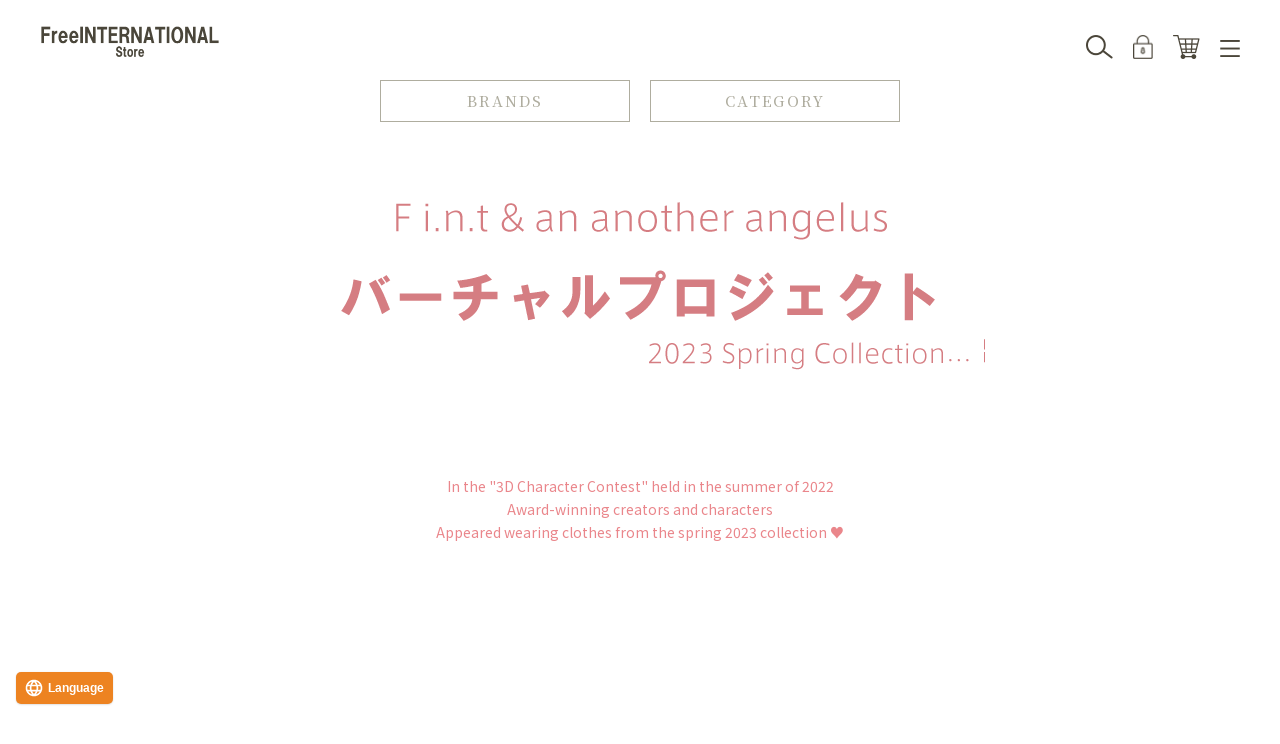

--- FILE ---
content_type: text/html;charset=UTF-8
request_url: https://www.fint-shop.com/f/vcollection2023sp?top
body_size: 26392
content:
<!DOCTYPE html>
<html lang="ja"><head>
  <meta charset="UTF-8">
  
  <title>バーチャルプロジェクト-2023SpringCollection-</title>
  <meta name="viewport" content="width=device-width">


  
  <link rel="stylesheet" href="https://fint.itembox.design/system/fs_style.css?t=20251118042545">
  <link rel="stylesheet" href="https://fint.itembox.design/generate/theme14/fs_theme.css?t=20251118042545">
  <link rel="stylesheet" href="https://fint.itembox.design/generate/theme14/fs_original.css?t=20251118042545">
  
  
  
  
  
  
  <script>
    window._FS=window._FS||{};_FS.val={"staffStart":{"merchantId":"58503ba3076cf3e5810536cf29bcc2ea"},"tiktok":{"enabled":false,"pixelCode":null},"recaptcha":{"enabled":false,"siteKey":null},"clientInfo":{"memberId":"guest","fullName":"ゲスト","lastName":"","firstName":"ゲスト","nickName":"ゲスト","stageId":"","stageName":"","subscribedToNewsletter":"false","loggedIn":"false","totalPoints":"","activePoints":"","pendingPoints":"","purchasePointExpiration":"","specialPointExpiration":"","specialPoints":"","pointRate":"","companyName":"","membershipCardNo":"","wishlist":"","prefecture":""},"enhancedEC":{"ga4Dimensions":{"userScope":{"login":"{@ member.logged_in @}","stage":"{@ member.stage_order @}"}},"amazonCheckoutName":"Amazon Pay","measurementId":"G-957XKHPJNX","trackingId":"UA-7892729-4","dimensions":{"dimension1":{"key":"log","value":"{@ member.logged_in @}"},"dimension2":{"key":"mem","value":"{@ member.stage_order @}"}}},"shopKey":"fint","device":"PC","cart":{"stayOnPage":false}};
  </script>
  
  <script src="/shop/js/webstore-nr.js?t=20251118042545"></script>
  <script src="/shop/js/webstore-vg.js?t=20251118042545"></script>
  
    <script src="//r2.future-shop.jp/fs.fint/pc/recommend.js"></script>
  
  
  
  
  
    <meta property="og:title" content="バーチャルプロジェクト-2023SpringCollection-">
    <meta property="og:type" content="website">
    <meta property="og:url" content="https://www.fint-shop.com/f/vcollection2023sp?top">
    <meta property="og:image" content="https://fint.itembox.design/item/assets/img/common/OGP.jpg">
    <meta property="og:site_name" content="F i.n.t公式通販サイト">
  
  
  
  
    <script type="text/javascript" >
      document.addEventListener('DOMContentLoaded', function() {
        _FS.CMATag('{"fs_member_id":"{@ member.id @}","fs_page_kind":"custom","fs_custom_url":"vcollection2023sp"}')
      })
    </script>
  
  
  <script src="https://j.wovn.io/1" data-wovnio="key=tvhS4q" async></script>
<link rel="stylesheet" type="text/css" href="https://cdn.jsdelivr.net/npm/slick-carousel@1.8.1/slick/slick.css">
<link rel="stylesheet" type="text/css" href="https://cdn.jsdelivr.net/npm/slick-carousel@1.8.1/slick/slick-theme.css">
<script src="https://cdnjs.cloudflare.com/ajax/libs/jquery/3.3.1/jquery.min.js" integrity="sha512-+NqPlbbtM1QqiK8ZAo4Yrj2c4lNQoGv8P79DPtKzj++l5jnN39rHA/xsqn8zE9l0uSoxaCdrOgFs6yjyfbBxSg==" crossorigin="anonymous"></script>
<script src="https://kenwheeler.github.io/slick/slick/slick.js"></script>
<link rel="stylesheet" href="https://fint.itembox.design/item/assets/css/common202410.css?t=20260120175925?t=20250623">
<link rel="stylesheet" href="https://fint.itembox.design/item/assets/css/system.css?t=20260120175925">
<!-- ログインページ等で外部ファイルが読めないためcommon.jsを直書き -->
  <script>
      (function ($) {
        $(document).ready(function () {
          $('.fs-c-productListCarousel__list__item, .fs-c-productList__list__item, .fs-c-coordinationProduct__list__item').each(function (index) {
            $(this).append('<ul class="color_patch"></ul>');
            if ($('.fs-c-productMark', this).is(':visible')) {
              if ($(this).has('.c-patch').is(':visible')) {
                $('.c-patch', this).each(function (index) {
                  $(this).hide();
                  const $img = $('img', this);
                  let img = '';
                  if ($img.length) {
                    img = $img.attr('src');
                  }
                  const $colored = $(this);
                  const color = $colored.css("background-color");
                  const cpatch = '<li class="color_patch_item c-patch" style="background-image:url(' + img + '); background-color: ' + color + ';"></li>';
                  $(this).parents('.fs-c-productListCarousel__list__item, .fs-c-productList__list__item, .fs-c-coordinationProduct__list__item').find('.color_patch').append(cpatch);
                });
              }
            }
          });

          $('.fs-c-productListCarousel__list__item, .fs-c-productList__list__item, .fs-c-coordinationProduct__list__item').each(function (index) {
            const $item = $(this); // Reference to the current item
            const $salesPeriod = $item.find('.fs-c-productListItem__salesPeriod');
            const $notice = $item.find('.fs-c-productListItem__notice');
            const $colorPatch = $item.find('.color_patch');

            if ($salesPeriod.length && $colorPatch.length) {
            $colorPatch.after($salesPeriod); 
            }
            if ($notice.length && $colorPatch.length) {
              $colorPatch.after($notice);
            }
            if ($salesPeriod.length && $notice.length && $colorPatch.length) {
              $colorPatch.after($salesPeriod);
              $salesPeriod.before($notice); 
            }
          });

          $('.fs-c-productList__list__item a,.fs-c-productListCarousel__list__item a,.fs-c-cartTable__product a,.fs-c-reviewList__item a').each(function (index) {
            var href = $(this).attr("href");
            var cut = "?";
            var pos = href.split(cut);
            var href_new = pos[0] + cut;
            href_new = href_new.slice(0, -1);
            $(this).attr("href", href_new);
          });



          // ヘッダーカテゴリーメニュー表示切替
          $('.header_cat_category_tab_item').click(function () {
            let catId = $(this).attr('data-id');
            console.log(catId);
            $('.header_cat_category_lists_box').removeClass('show');
            $(`.header_cat_category_lists_box.${catId}`).addClass('show');

            let cont_h = $('.header_cat_category_lists_box.show .fs-pt-menu.fs-pt-menu--lv1').outerHeight(true);
            let box_h = $('.header_cat_category_box_inner').height();
            let tab_h = $('.header_cat_category_tab').height();

            $('.header_cat_category__scroll').removeClass('show');
            if (tab_h + cont_h > box_h) {
              $('.header_cat_category__scroll').addClass('show');
            }
          });

          $(".product_detail_review").attr('id', 'productReview');

          $(".fs-c-aggregateRating__rating").wrap('<a href="#productReview">');

          $('.fs-c-breadcrumb__listItem:first-child a').html('<img src="https://fint.itembox.design/item/assets/img/common/home_img.png" alt="">');

          var header_main = $('.header_main_box').outerHeight();
          var header_cat = $('.header_cat').outerHeight();
          var headerHeight = header_main + header_cat;

          $(window).on("load resize scroll", function () {
            var header_main = $('.header_main_box').outerHeight();
            var header_cat = $('.header_cat').outerHeight();
            var headerHeight = header_main + header_cat;
            $('.header_cat_category_box').css({
              maxHeight: `calc(100dvh - ${headerHeight}px)`,
            });
          });

          $(window).on("load resize scroll", function () {
            setTimeout(function () {
              var header_main = $('.header_main_box').outerHeight();
              var header_cat = $('.header_cat').outerHeight();
              var headerHeight = header_main + header_cat;
              $('.header_cat_category_box').css({
                maxHeight: `calc(100dvh - ${headerHeight}px)`,
              });
            }, 200);
          });

          $('.header_cat_btn_item').click(function () {
            var header_main = $('.header_main_box').outerHeight();
            var header_cat = $('.header_cat').outerHeight();
            var headerHeight = header_main + header_cat;
            $('.header_cat_category_box').css({
              maxHeight: `calc(100dvh - ${headerHeight}px)`,
            });

            if ($(this).has('.category')) {
              setTimeout(() => {
                $('.header_cat_category_tab_item.all').trigger('click');
              }, 400);
            }
          });


          $('a[href^="#"]').click(function () {
            var header_main = $('.header_main_box').outerHeight();
            var header_cat = $('.header_cat').outerHeight();
            var headerHeight = header_main + header_cat;
            var speed = 500;
            var href = $(this).attr("href");
            var target = $(href == "#" || href == "" ? 'html' : href);
            var position = target.offset().top - headerHeight;
            $('body,html').animate({
              scrollTop: position
            }, speed, 'swing');
            return false;
          });
          var urlHash = location.hash;
          if (urlHash) {
            $('body,html').stop().scrollTop(0);
            setTimeout(function () {
              var headerHeight = $('header').outerHeight();
              var speed = 500;
              var target = $(urlHash);
              var position = target.offset().top - headerHeight;
              $('body,html').animate({
                scrollTop: position
              }, speed, 'swing');
            }, 500);
          }

          var topBtn = $('.page_top');
          topBtn.hide();
          $(window).scroll(function () {
            $(this).scrollTop() > 100 ? topBtn.fadeIn() : topBtn.fadeOut();
          });
          topBtn.on('click', function () {
            $('body,html').animate({
              scrollTop: 0
            }, 500);
            return false;
          });
          $(window).on('scroll', function () {
            documentHeight = $(document).height();
            scrollPosition = $(this).height() + $(this).scrollTop();
            footerHeight = $('footer').innerHeight();
            footerHeight = footerHeight;

            if (documentHeight - scrollPosition <= footerHeight) {
              if ($(window).width() > 768) {
                $('.page_top').css({
                  position: 'absolute',
                  bottom: footerHeight
                });
              } else {
                $('.page_top').css({
                  position: 'absolute',
                  bottom: footerHeight
                });
              }
            } else {
              $('.page_top').css({
                position: 'fixed',
                bottom: 50
              });
            }
          });

          $('.header_main_box_link.search_sp').on('click', function () {
            if ($('.header_menu').is(':visible')) {
              $('.header_menu').fadeOut();
            }
            if ($('.product_cart_modal').is(':visible')) {
              $('.product_cart_modal').fadeOut();
            }
            if ($('.header_cat_brands_box').is(':visible')) {
              $('.header_cat_brands_box').fadeOut();
            }
            if ($('.header_cat_category_box').is(':visible')) {
              $('.header_cat_category_box').fadeOut();
            }
            $('.header_search').fadeIn();
            if ($(window).width() < 768) {
              var scrollTop = '-' + $(window).scrollTop() + 'px';
              $('body').css('top', scrollTop);
            }
            $('body').addClass('active');
          });

          $('.header_search_back,.header_search_main_close').on('click', function () {
            $('.header_search').fadeOut();
            if ($(window).width() < 768) {
              var scrollTop = $('body').css('top');
              scrollTop = scrollTop.slice(1);
              $('body').css('top', 'inherit');
              $('body,html').animate({
                scrollTop: scrollTop
              }, 0);
            }
            $('body').removeClass('active');
          });

          $('.header_main_box_link.menu').on('click', function () {
            if ($('.header_search').is(':visible')) {
              $('.header_search').fadeOut();
            }
            if ($('.product_cart_modal').is(':visible')) {
              $('.product_cart_modal').fadeOut();
            }
            if ($('.header_cat_brands_box').is(':visible')) {
              $('.header_cat_brands_box').fadeOut();
            }
            if ($('.header_cat_category_box').is(':visible')) {
              $('.header_cat_category_box').fadeOut();
            }
            $('.header_menu').fadeIn();
            if ($(window).width() < 768) {
              var scrollTop = '-' + $(window).scrollTop() + 'px';
              $('body').addClass('active');
              $('body').css('top', scrollTop);
              $('.header_cat').hide();
            }
          });

          $('.header_menu_close').on('click', function () {
            $('.header_menu').fadeOut();
            if ($(window).width() < 768) {
              var scrollTop = $('body').css('top');
              scrollTop = scrollTop.slice(1);
              $('body').css('top', 'inherit');
              $('body,html').animate({
                scrollTop: scrollTop
              }, 0);
              $('body').removeClass('active');
              $('.header_cat').show();
              console.log("show")
            }
          });

          $('.header_cat_btn_item.brands').on('click', function () {
            if ($('.header_menu').is(':visible')) {
              $('.header_menu').fadeOut();
            }
            if ($('.header_search').is(':visible')) {
              $('.header_search').fadeOut();
            }
            if ($('.product_cart_modal').is(':visible')) {
              $('.product_cart_modal').fadeOut();
            }
            $('.header_cat_brands_box').fadeIn();
            $('.header_cat_category_box').fadeOut();
            if ($(window).width() < 768) {
              var scrollTop = '-' + $(window).scrollTop() + 'px';
              $(window).scrollTop() > 100 ? $('.header').addClass('scroll') : $('.header').removeClass('scroll');
              $('body').addClass('active');
              $('body').css('top', scrollTop);
            }
          });

          $('.header_cat_brands_close').on('click', function () {
            $('.header_cat_brands_box').fadeOut();
            if ($(window).width() < 768) {
              var scrollTop = $('body').css('top');
              scrollTop = scrollTop.slice(1);
              $('body').css('top', 'inherit');
              $('body,html').animate({
                scrollTop: scrollTop
              }, 0);
              $('body').removeClass('active');
            }
          });

          $('.header_cat_btn_item.category').on('click', function () {
            if ($('.header_menu').is(':visible')) {
              $('.header_menu').fadeOut();
            }
            if ($('.header_search').is(':visible')) {
              $('.header_search').fadeOut();
            }
            if ($('.product_cart_modal').is(':visible')) {
              $('.product_cart_modal').fadeOut();
            }
            $('.header_cat_category_box').fadeIn();
            $('.header_cat_brands_box').fadeOut();
            if ($(window).width() < 768) {
              $(window).scrollTop() > 100 ? $('.header').addClass('scroll') : $('.header').removeClass('scroll');
              var scrollTop = '-' + $(window).scrollTop() + 'px';
              $('body').addClass('active');
              $('body').css('top', scrollTop);
            }
          });

          $('.header_cat_category_close').on('click', function () {
            $('.header_cat_category_box').fadeOut();
            if ($(window).width() < 768) {
              var scrollTop = $('body').css('top');
              scrollTop = scrollTop.slice(1);
              $('body').css('top', 'inherit');
              $('body,html').animate({
                scrollTop: scrollTop
              }, 0);
              $('body').removeClass('active');
            }
          });

          $('.fs-c-productListCarousel__list__item, .fs-c-productList__list__item, .fs-c-coordinationProduct__list__item').each(function (index) {
            $('.fs-c-modal', this).remove();
            if ($(".fs-c-productPrice.fs-c-productPrice--member .fs-c-price__value", this).is(':visible')) {
              $('.fs-c-productPrice--selling .fs-c-productPrice__main__price', this).before('<span class="fs-c-productPrice__main__label">販売価格</span>');
            }
            // 割引率表示
            var listedPrice = $(".fs-c-productPrice--listed .fs-c-price__value", this).text();
            var sellingPrice = $(".fs-c-productPrice--selling .fs-c-price__value", this).text();
            var memberPrice = $(".fs-c-productPrice.fs-c-productPrice--member .fs-c-price__value", this).text();

            // 文字列を数値に変換
            listedPrice = parseFloat(listedPrice.replace(/[^0-9.-]+/g, ""));
            sellingPrice = parseFloat(sellingPrice.replace(/[^0-9.-]+/g, ""));
            memberPrice = parseFloat(memberPrice.replace(/[^0-9.-]+/g, ""));

            // 割引率を計算
            //  var discount = (listedPrice - sellingPrice) / listedPrice * 100;
            // ↓　四捨五入から切り捨てへ変換 / 24.01.19
            var discount = Math.floor(((listedPrice - sellingPrice) / listedPrice * 100));
            //  var discount_member = (listedPrice - memberPrice) / listedPrice * 100;
            // ↓　四捨五入から切り捨てへ変換 / 24.01.19
            var discount_member = Math.floor(((listedPrice - memberPrice) / listedPrice * 100));

            // 割引率をパーセント表示
            discount = discount.toFixed(0) + "%OFF!";
            discount = '<span class="selling_rate">' + discount + '</span>';
            discount_member = discount_member.toFixed(0) + "%OFF!";
            discount_member = '<span class="selling_rate">' + discount_member + '</span>';

            // 差額がある時はOFFを出力、ない場合は販売価格も出さないように分岐
            if (listedPrice && (listedPrice - sellingPrice) !== 0) {
              $(".fs-c-productPrice--selling .fs-c-productPrice__addon", this).after(discount);
            } else {
              $(".fs-c-productPrice--listed", this).hide();
              $(".fs-c-productPrice--selling", this).removeClass('is-discount');
            }
            if (listedPrice && (listedPrice - memberPrice) !== 0) {
              $(".fs-c-productPrice.fs-c-productPrice--member .fs-c-productPrice__addon", this).after(discount_member);
            } else {
              $(".fs-c-productPrice--listed", this).hide();
              $(".fs-c-productPrice--member", this).removeClass('is-discount');
            }

            $(this).has('.new').addClass('new_item');
          });

          var header = $('.header');
          $(window).scroll(function () {
            if (!$('body').hasClass('active')) {
              $(this).scrollTop() > 100 ? header.addClass('scroll') : header.removeClass('scroll');
            }
          });

          $('.fs-c-productMarks').each(function (index) {
            var hidden_number = $('.fs-c-productMark__mark:hidden', this).length;
            var all_number = $('.fs-c-productMark__mark', this).length;
            if (all_number === hidden_number) {
              $(this).remove();
            }
          });

          $('.header_search_main_form_item_input_key_item a').on('click', function () {
            var keyword = $(this).text();
            $('.header_search_main_form_item_input input[name="keyword"]').val(keyword);
          });

          // マイページでログアウト追加
          $('.fs-body-my-top .fs-c-accountService .fs-c-accountService__page.fs-c-accountService__page--accountDelete').before(
            '<li class="fs-c-accountService__page fs-c-accountService__page--logout"><a href="/p/logout" class="fs-c-accountService__pageLink"><span class="fs-c-accountService__pageLink__label"><span class="fs-c-string fs-c-string--label">ログアウト</span></span></a></li>'
          );

          $('.contact_title').on('click', function () {
            $(this).next().stop().slideToggle();
          });

          $('.color_patch input[type="checkbox"]').change(function () {
            if ($(this).is(':checked')) {
              let id = $(this).attr('id');
              var for_id = 'label[for="' + id + '"]';
              $(for_id).addClass('active');
              $(this).next('.color_patch_hidden').find('input[name="verticalvariationvalue"]').prop('disabled', false);
            } else {
              let id = $(this).attr('id');
              var for_id = 'label[for="' + id + '"]';
              $(for_id).removeClass('active');
              $(this).next('.color_patch_hidden').find('input[name="verticalvariationvalue"]').prop('disabled', true);
            }
          });
        });
      })(jQuery);
  </script>

<!-- /common.js -->

<!-- Twitter conversion tracking base code -->
<script>
  ! function(e, t, n, s, u, a) {
    e.twq || (s = e.twq = function() {
        s.exe ? s.exe.apply(s, arguments) : s.queue.push(arguments);
      }, s.version = '1.1', s.queue = [], u = t.createElement(n), u.async = !0, u.src = 'https://static.ads-twitter.com/uwt.js',
      a = t.getElementsByTagName(n)[0], a.parentNode.insertBefore(u, a))
  }(window, document, 'script');
  twq('config', 'o3i35');
</script>
<!-- End Twitter conversion tracking base code -->

<!--facebook-->
<meta name="facebook-domain-verification" content="7mzu8zj1qwxv43juiquvzqpx3i22x3" />
<!--facebook-->

<!-- Meta Pixel Code -->
<script>
  ! function(f, b, e, v, n, t, s) {
    if (f.fbq) return;
    n = f.fbq = function() {
      n.callMethod ?
        n.callMethod.apply(n, arguments) : n.queue.push(arguments)
    };
    if (!f._fbq) f._fbq = n;
    n.push = n;
    n.loaded = !0;
    n.version = '2.0';
    n.queue = [];
    t = b.createElement(e);
    t.async = !0;
    t.src = v;
    s = b.getElementsByTagName(e)[0];
    s.parentNode.insertBefore(t, s)
  }(window, document, 'script',
    'https://connect.facebook.net/en_US/fbevents.js');
  fbq('init', '547362980375732');
  fbq('track', 'PageView');
</script>
<noscript><img height="1" width="1" style="display:none" src="https://www.facebook.com/tr?id=547362980375732&ev=PageView&noscript=1" /></noscript>
<!-- End Meta Pixel Code -->

<!-- buyee_tag -->
<div class="fadein_s">
<div id="for_fint-shop-to-page" style="display: none; width: 0px; height: 0px;">
  <input type="hidden" id="h_fint-shop-to-page" value="to-page" />
</div>
</div>
<!-- buyee_tag -->

<!-- buyee_script -->
<script type="text/javascript">
  (function() {
    var _buyee = {
      ac: 'fint-shop-to-page'
    };
    var _bqs = {};
    _bqs['v'] = (new Date()).getTime();
    var vars = [];
    for (key in _bqs) {
      vars.push(key + '=' + _bqs[key]);
    }
    var e = document.createElement('script');
    e.type = 'text/javascript';
    e.defer = true;
    var scheme = 'https:' == document.location.protocol ? 'https' : 'http';
    e.src = scheme + '://banner.buyee.jp/script/' + _buyee['ac'] + '.js?' + vars.join('&');
    var s = document.getElementsByTagName('script')[0];
    s.parentNode.insertBefore(e, s);
  })();
</script>
<!-- buyee_script -->


<link rel="stylesheet" href="https://fint.itembox.design/item/assets/css/top_free_202410.css?t=20260120175925?v=20241110">
<link rel="stylesheet" href="https://fint.itembox.design/item/assets/css/top_staffstart.css?t=20260120175925">
<link rel="stylesheet" href="">
<link rel="stylesheet" type="text/css" href="https://fint.itembox.design/item/assets/css/view_timer.css?t=20260120175925" charset="UTF-8">

<script type="text/javascript" src="https://fint.itembox.design/item/assets/js/top.js?t=20260120175925"></script>
<script type="text/javascript" src="https://fint.itembox.design/item/assets/js/top_staffstart.js?t=20260120175925"></script>
<script type="text/javascript" src="https://fint.itembox.design/item/assets/js/fade.js?t=20260120175925" charset="UTF-8"></script>
<script type="text/javascript" src="https://fint.itembox.design/item/assets/js/view_timer.js?t=20260120175925" charset="shift_jis"></script>

<script async src="https://www.googletagmanager.com/gtag/js?id=G-957XKHPJNX"></script>

<script><!--
_FS.setTrackingTag('%3C%21--+Google+tag+%28gtag.js%29+--%3E+%3Cscript+async+src%3D%22https%3A%2F%2Fwww.googletagmanager.com%2Fgtag%2Fjs%3Fid%3DG-957XKHPJNX%22%3E%3C%2Fscript%3E+%3Cscript%3E+window.dataLayer+%3D+window.dataLayer+%7C%7C+%5B%5D%3B+function+gtag%28%29%7BdataLayer.push%28arguments%29%3B%7D+gtag%28%27js%27%2C+new+Date%28%29%29%3B+gtag%28%27config%27%2C+%27G-957XKHPJNX%27%29%3B+%3C%2Fscript%3E%0A%3C%21--+Meta+Pixel+Code+--%3E%0D%0A%3Cscript%3E%0D%0A%21function%28f%2Cb%2Ce%2Cv%2Cn%2Ct%2Cs%29%0D%0A%7Bif%28f.fbq%29return%3Bn%3Df.fbq%3Dfunction%28%29%7Bn.callMethod%3F%0D%0An.callMethod.apply%28n%2Carguments%29%3An.queue.push%28arguments%29%7D%3B%0D%0Aif%28%21f._fbq%29f._fbq%3Dn%3Bn.push%3Dn%3Bn.loaded%3D%210%3Bn.version%3D%272.0%27%3B%0D%0An.queue%3D%5B%5D%3Bt%3Db.createElement%28e%29%3Bt.async%3D%210%3B%0D%0At.src%3Dv%3Bs%3Db.getElementsByTagName%28e%29%5B0%5D%3B%0D%0As.parentNode.insertBefore%28t%2Cs%29%7D%28window%2C+document%2C%27script%27%2C%0D%0A%27https%3A%2F%2Fconnect.facebook.net%2Fen_US%2Ffbevents.js%27%29%3B%0D%0Afbq%28%27init%27%2C+%27547362980375732%27%29%3B%0D%0Afbq%28%27track%27%2C+%27PageView%27%29%3B%0D%0A%3C%2Fscript%3E%0D%0A%3Cnoscript%3E%3Cimg+height%3D%221%22+width%3D%221%22+style%3D%22display%3Anone%22%0D%0Asrc%3D%22https%3A%2F%2Fwww.facebook.com%2Ftr%3Fid%3D547362980375732%26ev%3DPageView%26noscript%3D1%22%0D%0A%2F%3E%3C%2Fnoscript%3E%0D%0A%3C%21--+End+Meta+Pixel+Code+--%3E%0A%3Cscript+id%3D%22bc-script%22+type%3D%22text%2Fjavascript%22+charset%3D%22utf-8%22+src%3D%22https%3A%2F%2Fconnect.buyee.jp%2F9f6094758f8bbd7bdc5b08e824c73cd7b2619f171ab2ede0acfd628960a92e6f%2Fmain.js%22+defer%3E%3C%2Fscript%3E+%0A%3Cscript+id%3D%22mc-script%22+type%3D%22text%2Fjavascript%22+charset%3D%22utf-8%22+src%3D%22https%3A%2F%2Fconnect.myeeglobal.com%2F9f6094758f8bbd7bdc5b08e824c73cd7b2619f171ab2ede0acfd628960a92e6f%2Fmain.js%22+defer%3E%3C%2Fscript%3E%0A%3Cinput+type%3D%22hidden%22+name%3D%22bdCustomerId%22+id%3D%22bdCustomerId%22+value%3D%22%7B%40+member.id+%40%7D%22%3E');
--></script>
</head>
<body class="fs-body-custom" id="fs_CustomPage">
<script><!--
_FS.setTrackingTag('%3Cscript%3E%0A%28function%28w%2Cd%2Cs%2Cc%2Ci%29%7Bw%5Bc%5D%3Dw%5Bc%5D%7C%7C%7B%7D%3Bw%5Bc%5D.trackingId%3Di%3B%0Avar+f%3Dd.getElementsByTagName%28s%29%5B0%5D%2Cj%3Dd.createElement%28s%29%3Bj.async%3Dtrue%3B%0Aj.src%3D%27%2F%2Fcdn.contx.net%2Fcollect.js%27%3Bf.parentNode.insertBefore%28j%2Cf%29%3B%0A%7D%29%28window%2Cdocument%2C%27script%27%2C%27contx%27%2C%27CTX-x-YtjDYhB3%27%29%3B%0A%3C%2Fscript%3E%0A');
--></script>
<div class="fs-l-page">
<header class="fs_header">
<div class="header">
<div class="header_main">
  <div class="container">
    <div class="header_main_box">
      <div class="header_main_box_link search search_sp">
        <div class="header_main_box_link_img search">
          <img src="https://fint.itembox.design/item/assets/img/common/header_main_box_link_img_search.png" alt="">
        </div>
        <p class="header_main_box_link_text">検索</p>
      </div>
      <h1 class="header_main_box_logo_box">
        <a href="/" class="header_main_box_logo">
          <img src="https://fint.itembox.design/item/assets/img/common/header_main_box_logo2.png"
            alt="FreeINTERNATIONAL Store">
        </a>
      </h1>
      <div class="header_main_box_right pc">
        <div class="fs-clientInfo">
          <a href="/p/login" class="header_main_box_link login my-{@ member.logged_in @}">
            <div class="header_main_box_link_img">
              <img src="https://fint.itembox.design/item/assets/img/common/header_main_box_link_img_login.png" alt="">
            </div>
            <p class="header_main_box_link_text login_text">ログイン</p>
          </a>
          <a href="/my/top" class="header_main_box_link home my-{@ member.logged_in @}">
            <div class="header_main_box_link_img">
              <img src="https://fint.itembox.design/item/assets/img/common/header_main_box_link_img_login.png" alt="">
            </div>
            <p class="header_main_box_link_text login_home">マイページ</p>
          </a>
        </div>
        <a href="/p/cart" class="header_main_box_link">
          <div class="header_main_box_link_img cart">
            <img src="https://fint.itembox.design/item/assets/img/common/header_main_box_link_img_cart.png" alt="">
            <span class="fs-p-cartItemNumber fs-client-cart-count"></span>
          </div>
          <p class="header_main_box_link_text">カート</p>
        </a>
        <div class="header_main_box_link menu">
          <div class="header_main_box_link_img menu">
            <img src="https://fint.itembox.design/item/assets/img/common/header_main_box_link_img_menu.png" alt="">
          </div>
          <p class="header_main_box_link_text">MENU</p>
        </div>
      </div>
      <div class="header_main_box_right sp">
        <div class="header_main_box_link search_sp">
          <div class="header_main_box_link_img search">
            <img src="https://fint.itembox.design/item/assets/img/common/header_main_box_link_img_search_sp.png" alt="">
          </div>
          <p class="header_main_box_link_text">検索</p>
        </div>
        <a href="/p/cart" class="header_main_box_link">
          <div class="header_main_box_link_img cart">
            <img src="https://fint.itembox.design/item/assets/img/common/header_main_box_link_img_cart_sp.png" alt="">
            <span class="fs-p-cartItemNumber fs-client-cart-count"></span>
          </div>
          <p class="header_main_box_link_text">カート</p>
        </a>
        <div class="header_main_box_link menu">
          <div class="header_main_box_link_img menu">
            <img src="https://fint.itembox.design/item/assets/img/common/header_main_box_link_img_menu_sp.png" alt="">
          </div>
          <p class="header_main_box_link_text">MENU</p>
        </div>
      </div>
    </div>
    <div class="header_menu">
      <div class="header_menu_inner">
        <div class="header_menu_close">×</div>
        <div class="header_menu_main">
          <ul class="header_menu_main_top fs-clientInfo">
            <li class="header_menu_main_top_item my-{@ member.logged_in @}">
              <a href="/p/login" class="header_menu_main_top_item_login login">
                <p class="header_menu_main_top_item_text login">ログイン</p>
              </a>
              <a href="/my/top" class="header_menu_main_top_item_login home">
                <p class="header_menu_main_top_item_text login">マイページ</p>
              </a>
            </li>
            <li class="header_menu_main_top_item">
              <a href="/p/register">
                <p class="header_menu_main_top_item_text menber">会員登録</p>
              </a>
            </li>
            <li class="header_menu_main_top_item">
              <a href="/p/cart">
                <p class="header_menu_main_top_item_text cart">カート</p>
              </a>
            </li>
            <li class="header_menu_main_top_item">
              <a href="/f/browsing_history">
                <p class="header_menu_main_top_item_text pass">閲覧履歴</p>
              </a>
            </li>
            <li class="header_menu_main_top_item">
              <a href="/my/wishlist">
                <p class="header_menu_main_top_item_text favorite">お気に入り商品</p>
              </a>
            </li>
          </ul>

          <div class="header_menu_main_links">

            <div class="header_menu_main_links_item">
              
              <p class="header_menu_main_links_item_title">SNS</p>
              <ul class="header_menu_main_sns">
                <li class="header_menu_main_sns_item">
                  <a href="https://www.instagram.com/fi.n.t_official/" target="_blank">
                    <div class="header_menu_main_sns_item_img">
                      <img
                        src="https://fint.itembox.design/item/assets/img/common/footer_sns_lists_item_img_fint_insta.png"
                        alt="">
                    </div>
                    <p class="header_menu_main_sns_item_name">F i.n.t</p>
                  </a>
                </li>
                <li class="header_menu_main_sns_item">
                  <a href="https://www.instagram.com/an_another_angelus_official/" target="_blank">
                    <div class="header_menu_main_sns_item_img">
                      <img
                        src="https://fint.itembox.design/item/assets/img/common/footer_sns_lists_item_img_angelus_insta.png"
                        alt="">
                    </div>
                    <p class="header_menu_main_sns_item_name">an another<br>angelus</p>
                  </a>
                </li>
                <li class="header_menu_main_sns_item">
                  <a href="https://www.instagram.com/coupe_le_coeur/" target="_blank">
                    <div class="header_menu_main_sns_item_img">
                      <img
                        src="https://fint.itembox.design/item/assets/img/common/footer_sns_lists_item_img_coupe_insta.png"
                        alt="">
                    </div>
                    <p class="header_menu_main_sns_item_name">COUPE LE<br>COEUR</p>
                  </a>
                </li>
                <li class="header_menu_main_sns_item">
                  <a href="https://www.instagram.com/an3_mariage/" target="_blank">
                    <div class="header_menu_main_sns_item_img">
                      <img
                        src="https://fint.itembox.design/item/assets/img/common/footer_sns_lists_item_img_mariage_insta.png"
                        alt="">
                    </div>
                    <p class="header_menu_main_sns_item_name">an another<br>
                      angelus<br>
                      mariage</p>
                  </a>
                </li>
                <li class="header_menu_main_sns_item">
                  <a href="https://twitter.com/FintOFFICIAL" target="_blank">
                    <div class="header_menu_main_sns_item_img">
                      <img
                        src="https://fint.itembox.design/item/assets/img/common/footer_sns_lists_item_img_fint_x.png"
                        alt="">
                    </div>
                    <p class="header_menu_main_sns_item_name">F i.n.t</p>
                  </a>
                </li>
                <li class="header_menu_main_sns_item">
                  <a href="https://twitter.com/an3OFFICIAL" target="_blank">
                    <div class="header_menu_main_sns_item_img">
                      <img
                        src="https://fint.itembox.design/item/assets/img/common/footer_sns_lists_item_img_angelus_x.png"
                        alt="">
                    </div>
                    <p class="header_menu_main_sns_item_name">an another<br>angelus</p>
                  </a>
                </li>
                <li class="header_menu_main_sns_item">
                  <a href="https://www.youtube.com/user/Fintmovie" target="_blank">
                    <div class="header_menu_main_sns_item_img">
                      <img
                        src="https://fint.itembox.design/item/assets/img/common/footer_sns_lists_item_img_youtube.png"
                        alt="">
                    </div>
                  </a>
                </li>
                <li class="header_menu_main_sns_item">
                  <a href="https://page.line.me/vsb0060u" target="_blank">
                    <div class="header_menu_main_sns_item_img">
                      <img src="https://fint.itembox.design/item/assets/img/common/footer_sns_lists_item_img_line.png"
                        alt="">
                    </div>
                  </a>
                </li>
              </ul>
            </div>
            <div class="header_menu_main_links_item">
              <p class="header_menu_main_links_item_title">Contents</p>
              <ul class="header_menu_main_links_lists">
                <li class="header_menu_main_links_lists_item"><a href="/p/coordination">スタッフスタイリング</a></li>
                <!--<li class="header_menu_main_links_lists_item"><a href="/f/fintlive">ライブ</a></li>-->
                <li class="header_menu_main_links_lists_item"><a href="/f/video">リール動画</a></li>
                <!--<li class="header_menu_main_links_lists_item"><a href="/f/brand_story">ブランドストーリー</a></li>-->
                <!--<li class="header_menu_main_links_lists_item"><a href="/f/stylingadvice">スタイリングお悩み相談</a></li>-->
                <li class="header_menu_main_links_lists_item"><a href="/f/giftwrapping">ギフトラッピング</a></li>
                <li class="header_menu_main_links_lists_item"><a href="/f/pointservice">ポイント交換</a></li>
                <li class="header_menu_main_links_lists_item"><a href="/f/instorepickup">店舗受け取りサービス</a></li>
              </ul>
            </div>

            <div class="header_menu_main_links_item">
              <p class="header_menu_main_links_item_title">Guide</p>
              <ul class="header_menu_main_links_lists">
                <li class="header_menu_main_links_lists_item"><a href="https://www.fint.jp/fint/shoplist/"
                    target="_blank">ショップリスト</a></li>
                <li class="header_menu_main_links_lists_item"><a href="/f/usersguide">ご利用ガイド</a></li>
                <li class="header_menu_main_links_lists_item"><a href="/f/services">メンバー特典</a></li>
                <li class="header_menu_main_links_lists_item"><a href="/f/careguide">お洋服のお取り扱い説明書</a></li>
                <li class="header_menu_main_links_lists_item"><a href="/f/contact">お問い合わせ</a></li>
                <li class="header_menu_main_links_lists_item"><a href="/f/overseas">International Shipping</a></li>
              </ul>
            </div>

            <div class="header_menu_main_links_item">
              <p class="header_menu_main_links_item_title">Other</p>
              <ul class="header_menu_main_links_lists">
                <li class="header_menu_main_links_lists_item"><a
                    href="https://www.fint-shop.com/f/officialapp">公式アプリ</a></li>
                <li class="header_menu_main_links_lists_item"><a href="https://fint.jp/" target="_blank">ブランドサイト</a>
                </li>
                <li class="header_menu_main_links_lists_item"><a href="https://fint.jp/bouquet/"
                    target="_blank">ファンクラブサイト</a></li>
                <li class="header_menu_main_links_lists_item"><a href="/f/an3_mariage">an another angelus mariage
                    公式サイト</a></li>
                <li class="header_menu_main_links_lists_item"><a href="https://freeint.co.jp/recruit/"
                    target="_blank">採用情報</a></li>
              </ul>
            </div>
          </div>

        </div>
      </div>
    </div>
  </div>
</div>
<div class="header_cat">
    <ul class="header_cat_btn fadein_s_1">
      <li class="header_cat_btn_item brands">BRANDS</li>
      <li class="header_cat_btn_item category">CATEGORY</li>
    </ul>
    <div class="header_cat_brands_box">
      <div class="container">
        <div class="header_cat_brands_close">×</div>
        <ul class="header_cat_brands">
          <li class="header_cat_brands_item fint">
            <a href="/f/fint?top_model">
              <div class="header_cat_brands_item_img">
                <img src="https://fint.itembox.design/item/assets/img/common/header_cat_brands_item_img_fint.png?t=20260120175925" alt="">
              </div>
              <p class="header_cat_brands_item_title">
                <img src="https://fint.itembox.design/item/assets/img/common/header_cat_brands_item_title_fint.png" alt="Fint">
              </p>
            </a>
          </li>
          <li class="header_cat_brands_item angelus">
            <a href="/f/an3?top_model">
              <div class="header_cat_brands_item_img">
                <img src="https://fint.itembox.design/item/assets/img/common/header_cat_brands_item_img_angelus.png?t=20260120175925" alt="">
              </div>
              <p class="header_cat_brands_item_title">
                <img src="https://fint.itembox.design/item/assets/img/common/header_cat_brands_item_title_angelus.png" alt="an another angelus">
              </p>
            </a>
          </li>
          <li class="header_cat_brands_item coupe">
            <a href="/f/coupe?top_model">
              <div class="header_cat_brands_item_img">
                <img src="https://fint.itembox.design/item/assets/img/common/header_cat_brands_item_img_coupe.png?t=20260120175925" alt="">
              </div>
              <p class="header_cat_brands_item_title">
                <img src="https://fint.itembox.design/item/assets/img/common/header_cat_brands_item_title_coupe.png" alt="COUPE LE COEUR">
              </p>
            </a>
          </li>
        </ul>
      </div>
    </div>

<div class="header_cat_category_box">
<div class="container">
        <div class="header_cat_category_close">×</div>

<div class="header_cat_category__scroll">
  <img src="https://fint.itembox.design/item/assets/img/common/category-scroll.png?t=20260120175925" alt="">
</div>
<div class="header_cat_category_box_inner">
          <ul class="header_cat_category_tab">
            <li class="header_cat_category_tab_item all" data-id="all">
              <div class="header_cat_category_tab_item_img all">
                <img src="https://fint.itembox.design/item/assets/img/common/header_cat_category_tab_item_all.png" alt="">
              </div>
            </li>
            <li class="header_cat_category_tab_item fint" data-id="fint">
              <div class="header_cat_category_tab_item_img fint">
                <img src="https://fint.itembox.design/item/assets/img/common/header_cat_category_tab_item_fint.png" alt="">
              </div>
            </li>
            <li class="header_cat_category_tab_item angelus" data-id="angelus">
              <div class="header_cat_category_tab_item_img angelus">
                <img src="https://fint.itembox.design/item/assets/img/common/header_cat_category_tab_item_angelus.png" alt="">
              </div>
            </li>
            <li class="header_cat_category_tab_item coupe" data-id="coupe">
              <div class="header_cat_category_tab_item_img coupe">
                <img src="https://fint.itembox.design/item/assets/img/common/header_cat_category_tab_item_coupe.png" alt="">
              </div>
            </li>
            <li class="header_cat_category_tab_item outlet" data-id="outlet">
              <div class="header_cat_category_tab_item_img outlet">
                <img src="https://fint.itembox.design/item/assets/img/common/header_cat_category_tab_item_outlet.png?d=20230214" alt="">
              </div>
            </li>
          </ul>

<div class="header_cat_category_lists_box all">
<ul class="category_menu_all fs-pt-menu fs-pt-menu--lv1">

<li class="fs-pt-menu__item fs-pt-menu__item--lv1 fs-pt_menu__item--all">
<span class="fs-pt-menu__heading fs-pt-menu__heading--lv1">
<a href="/c/all" class="fs-pt-menu__link fs-pt-menu__link--lv1">全商品</a>
</span>
<ul class="fs-pt-menu__submenu fs-pt-menu--lv2">
<li class="fs-pt_menu__item--fint-all fs-pt-menu__item fs-pt-menu__item--lv2">
<span class="fs-pt-menu__heading fs-pt-menu__heading--lv2">
<a href="https://www.fint-shop.com/c/all" class="fs-pt-menu__link fs-pt-menu__link--lv2">全商品</a>
</span>
</li>
<li class="fs-pt_menu__item--fint-new fs-pt-menu__item fs-pt-menu__item--lv2">
<span class="fs-pt-menu__heading fs-pt-menu__heading--lv2">
<a href="https://www.fint-shop.com/p/search?tag=NEW" class="fs-pt-menu__link fs-pt-menu__link--lv2">新作</a>
</span>
</li>

<li class="fs-pt-menu__item fs-pt-menu__item--lv2 fs-pt_menu__item--preorder">
<span class="fs-pt-menu__heading fs-pt-menu__heading--lv2">
<a href="/c/all/preorder" class="fs-pt-menu__link fs-pt-menu__link--lv2">予約</a>
</span>
</li>


<li class="fs-pt-menu__item fs-pt-menu__item--lv2 fs-pt_menu__item--outer">
<span class="fs-pt-menu__heading fs-pt-menu__heading--lv2">
<a href="/c/all/outer" class="fs-pt-menu__link fs-pt-menu__link--lv2">アウター</a>
</span>
</li>


<li class="fs-pt-menu__item fs-pt-menu__item--lv2 fs-pt_menu__item--onepiece">
<span class="fs-pt-menu__heading fs-pt-menu__heading--lv2">
<a href="/c/all/onepiece" class="fs-pt-menu__link fs-pt-menu__link--lv2">ワンピース</a>
</span>
</li>


<li class="fs-pt-menu__item fs-pt-menu__item--lv2 fs-pt_menu__item--tops">
<span class="fs-pt-menu__heading fs-pt-menu__heading--lv2">
<a href="/c/all/tops" class="fs-pt-menu__link fs-pt-menu__link--lv2">トップス</a>
</span>
</li>


<li class="fs-pt-menu__item fs-pt-menu__item--lv2 fs-pt_menu__item--bottoms">
<span class="fs-pt-menu__heading fs-pt-menu__heading--lv2">
<a href="/c/all/bottoms" class="fs-pt-menu__link fs-pt-menu__link--lv2">ボトムス</a>
</span>
</li>


<li class="fs-pt-menu__item fs-pt-menu__item--lv2 fs-pt_menu__item--shoes">
<span class="fs-pt-menu__heading fs-pt-menu__heading--lv2">
<a href="/c/all/shoes" class="fs-pt-menu__link fs-pt-menu__link--lv2">シューズ</a>
</span>
</li>


<li class="fs-pt-menu__item fs-pt-menu__item--lv2 fs-pt_menu__item--bag">
<span class="fs-pt-menu__heading fs-pt-menu__heading--lv2">
<a href="/c/all/bag" class="fs-pt-menu__link fs-pt-menu__link--lv2">バッグ</a>
</span>
</li>


<li class="fs-pt-menu__item fs-pt-menu__item--lv2 fs-pt_menu__item--accessory">
<span class="fs-pt-menu__heading fs-pt-menu__heading--lv2">
<a href="/c/all/accessory" class="fs-pt-menu__link fs-pt-menu__link--lv2">アクセサリー</a>
</span>
</li>


<li class="fs-pt-menu__item fs-pt-menu__item--lv2 fs-pt_menu__item--roomwear">
<span class="fs-pt-menu__heading fs-pt-menu__heading--lv2">
<a href="/c/all/roomwear" class="fs-pt-menu__link fs-pt-menu__link--lv2">ルームウェア</a>
</span>
</li>

<li class="fs-pt_menu__item--fint-occasion fs-pt-menu__item fs-pt-menu__item--lv2">
<span class="fs-pt-menu__heading fs-pt-menu__heading--lv2">
<a href="https://www.fint-shop.com/c/all/occasion/occasionwear" class="fs-pt-menu__link fs-pt-menu__link--lv2">オケージョン</a>
</span>
</li>
<li class="fs-pt_menu__item--fint-blackformal fs-pt-menu__item fs-pt-menu__item--lv2">
<span class="fs-pt-menu__heading fs-pt-menu__heading--lv2">
<a href="https://www.fint-shop.com/c/all/occasion/blackformal" class="fs-pt-menu__link fs-pt-menu__link--lv2">ブラックフォーマル</a>
</span>
</li>
<li class="fs-pt_menu__item--fint-wedding fs-pt-menu__item fs-pt-menu__item--lv2">
<span class="fs-pt-menu__heading fs-pt-menu__heading--lv2">
<a href="https://www.fint-shop.com/c/all/occasion/weddingdress" class="fs-pt-menu__link fs-pt-menu__link--lv2">ウェディング</a>
</span>
</li>
<li class="fs-pt_menu__item--fint-interior fs-pt-menu__item fs-pt-menu__item--lv2">
<span class="fs-pt-menu__heading fs-pt-menu__heading--lv2">
<a href="https://www.fint-shop.com/c/all/interior" class="fs-pt-menu__link fs-pt-menu__link--lv2">インテリア</a>
</span>
</li>
<li class="fs-pt-menu__item fs-pt-menu__item--lv2">
<span class="fs-pt-menu__heading fs-pt-menu__heading--lv2">
<a href="https://www.fint-shop.com/c/onouchi?menu" class="fs-pt-menu__link fs-pt-menu__link--lv2">POP UP</a>
</span>
</li>
<li class="fs-pt-menu__item fs-pt-menu__item--lv2">
<span class="fs-pt-menu__heading fs-pt-menu__heading--lv2">
<a href="https://www.fint-shop.com/p/search?tag=再入荷" class="fs-pt-menu__link fs-pt-menu__link--lv2">再入荷</a>
</span>
</li>
<li class="fs-pt-menu__item fs-pt-menu__item--lv2">
<span class="fs-pt-menu__heading fs-pt-menu__heading--lv2">
<a href="https://www.fint-shop.com/p/search?tag=last-1&amp;nostock=false" class="fs-pt-menu__link fs-pt-menu__link--lv2">残りわずか</a>
</span>
</li>
<li class="fs-pt-menu__item fs-pt-menu__item--lv2">
<span class="fs-pt-menu__heading fs-pt-menu__heading--lv2">
<a href="https://www.fint-shop.com/p/search?tag=pricedown&amp;nostock=false" class="fs-pt-menu__link fs-pt-menu__link--lv2">SALE</a>
</span>
</li>
<li class="fs-pt-menu__item fs-pt-menu__item--lv2">
<span class="fs-pt-menu__heading fs-pt-menu__heading--lv2">
<a href="https://www.fint-shop.com/p/search?tag=sizevariation" class="fs-pt-menu__link fs-pt-menu__link--lv2">サイズ展開</a>
</span>
</li>
<li class="fs-pt-menu__item fs-pt-menu__item--lv2">
<span class="fs-pt-menu__heading fs-pt-menu__heading--lv2">
<a href="https://www.fint-shop.com/p/search?tag=s_size" class="fs-pt-menu__link fs-pt-menu__link--lv2">小柄さん向け</a>
</span>
</li>
</ul>

</li>

</ul>

</div>
<div class="header_cat_category_lists_box fint">
<ul class="category_menu_fint fs-pt-menu fs-pt-menu--lv1">

<li class="fs-pt-menu__item fs-pt-menu__item--lv1 fs-pt_menu__item--fint">
<span class="fs-pt-menu__heading fs-pt-menu__heading--lv1">
<a href="/c/fint" class="fs-pt-menu__link fs-pt-menu__link--lv1">【F i.n.t】全商品</a>
</span>
<ul class="fs-pt-menu__submenu fs-pt-menu--lv2">
<li class="fs-pt-menu__item fs-pt-menu__item--lv2">
<span class="fs-pt-menu__heading fs-pt-menu__heading--lv2">
<a href="https://www.fint-shop.com/c/fint" class="fs-pt-menu__link fs-pt-menu__link--lv2">【F i.n.t】全商品</a>
</span>
</li>
<li class="fs-pt-menu__item fs-pt-menu__item--lv2">
<span class="fs-pt-menu__heading fs-pt-menu__heading--lv2">
<a href="https://www.fint-shop.com/p/search?tag=NEW&amp;tag=fint" class="fs-pt-menu__link fs-pt-menu__link--lv2">【F i.n.t】新作</a>
</span>
</li>

<li class="fs-pt-menu__item fs-pt-menu__item--lv2 fs-pt_menu__item--fint-preorder">
<span class="fs-pt-menu__heading fs-pt-menu__heading--lv2">
<a href="/c/fint/fint-preorder" class="fs-pt-menu__link fs-pt-menu__link--lv2">【F i.n.t】予約</a>
</span>
</li>

<li class="fs-pt-menu__item fs-pt-menu__item--lv2">
<span class="fs-pt-menu__heading fs-pt-menu__heading--lv2">
<a href="https://www.fint-shop.com/p/search?tag=SALE&amp;tag=fint&amp;nostock=false" class="fs-pt-menu__link fs-pt-menu__link--lv2">【F i.n.t】SALE</a>
</span>
</li>

<li class="fs-pt-menu__item fs-pt-menu__item--lv2 fs-pt_menu__item--fint-outer">
<span class="fs-pt-menu__heading fs-pt-menu__heading--lv2">
<a href="/c/fint/fint-outer" class="fs-pt-menu__link fs-pt-menu__link--lv2">【F i.n.t】アウター</a>
</span>
</li>


<li class="fs-pt-menu__item fs-pt-menu__item--lv2 fs-pt_menu__item--fint-onepiece">
<span class="fs-pt-menu__heading fs-pt-menu__heading--lv2">
<a href="/c/fint/fint-onepiece" class="fs-pt-menu__link fs-pt-menu__link--lv2">【F i.n.t】ワンピース</a>
</span>
</li>


<li class="fs-pt-menu__item fs-pt-menu__item--lv2 fs-pt_menu__item--fint-tops">
<span class="fs-pt-menu__heading fs-pt-menu__heading--lv2">
<a href="/c/fint/fint-tops" class="fs-pt-menu__link fs-pt-menu__link--lv2">【F i.n.t】トップス</a>
</span>
</li>


<li class="fs-pt-menu__item fs-pt-menu__item--lv2 fs-pt_menu__item--fint-bottoms">
<span class="fs-pt-menu__heading fs-pt-menu__heading--lv2">
<a href="/c/fint/fint-bottoms" class="fs-pt-menu__link fs-pt-menu__link--lv2">【F i.n.t】ボトムス</a>
</span>
</li>


<li class="fs-pt-menu__item fs-pt-menu__item--lv2 fs-pt_menu__item--fint-shoes">
<span class="fs-pt-menu__heading fs-pt-menu__heading--lv2">
<a href="/c/fint/fint-shoes" class="fs-pt-menu__link fs-pt-menu__link--lv2">【F i.n.t】シューズ</a>
</span>
</li>


<li class="fs-pt-menu__item fs-pt-menu__item--lv2 fs-pt_menu__item--fint-bag">
<span class="fs-pt-menu__heading fs-pt-menu__heading--lv2">
<a href="/c/fint/fint-bag" class="fs-pt-menu__link fs-pt-menu__link--lv2">【F i.n.t】バッグ</a>
</span>
</li>


<li class="fs-pt-menu__item fs-pt-menu__item--lv2 fs-pt_menu__item--fint-accessory">
<span class="fs-pt-menu__heading fs-pt-menu__heading--lv2">
<a href="/c/fint/fint-accessory" class="fs-pt-menu__link fs-pt-menu__link--lv2">【F i.n.t】アクセサリー</a>
</span>
</li>


<li class="fs-pt-menu__item fs-pt-menu__item--lv2 fs-pt_menu__item--fint_home">
<span class="fs-pt-menu__heading fs-pt-menu__heading--lv2">
<a href="/c/fint/fint_home" class="fs-pt-menu__link fs-pt-menu__link--lv2">F i.n.t HOME</a>
</span>
</li>


<li class="fs-pt-menu__item fs-pt-menu__item--lv2 fs-pt_menu__item--fintrain">
<span class="fs-pt-menu__heading fs-pt-menu__heading--lv2">
<a href="/c/fint/fintrain" class="fs-pt-menu__link fs-pt-menu__link--lv2">F i.n.t Rain</a>
</span>
</li>


<li class="fs-pt-menu__item fs-pt-menu__item--lv2 fs-pt_menu__item--fintblack">
<span class="fs-pt-menu__heading fs-pt-menu__heading--lv2">
<a href="/c/fint/fintblack" class="fs-pt-menu__link fs-pt-menu__link--lv2">F i.n.t black</a>
</span>
</li>


<li class="fs-pt-menu__item fs-pt-menu__item--lv2 fs-pt_menu__item--fint_sweets">
<span class="fs-pt-menu__heading fs-pt-menu__heading--lv2">
<a href="/c/fint/fint_sweets" class="fs-pt-menu__link fs-pt-menu__link--lv2">F i.n.t Sweets</a>
</span>
</li>


<li class="fs-pt-menu__item fs-pt-menu__item--lv2 fs-pt_menu__item--roseline">
<span class="fs-pt-menu__heading fs-pt-menu__heading--lv2">
<a href="/c/fint/roseline" class="fs-pt-menu__link fs-pt-menu__link--lv2">Roseline by F i.n.t</a>
</span>
</li>


<li class="fs-pt-menu__item fs-pt-menu__item--lv2 fs-pt_menu__item--fint_jewelry">
<span class="fs-pt-menu__heading fs-pt-menu__heading--lv2">
<a href="/c/fint/fint_jewelry" class="fs-pt-menu__link fs-pt-menu__link--lv2">F i.n.t Jewelry</a>
</span>
</li>

</ul>

</li>

</ul>

</div>
<div class="header_cat_category_lists_box angelus">
<ul class="category_menu_angelus fs-pt-menu fs-pt-menu--lv1">

<li class="fs-pt-menu__item fs-pt-menu__item--lv1 fs-pt_menu__item--an3">
<span class="fs-pt-menu__heading fs-pt-menu__heading--lv1">
<a href="/c/an3" class="fs-pt-menu__link fs-pt-menu__link--lv1">【an3】全商品</a>
</span>
<ul class="fs-pt-menu__submenu fs-pt-menu--lv2">
<li class="fs-pt-menu__item fs-pt-menu__item--lv2">
<span class="fs-pt-menu__heading fs-pt-menu__heading--lv2">
<a href="https://www.fint-shop.com/c/an3" class="fs-pt-menu__link fs-pt-menu__link--lv2">【an3】全商品</a>
</span>
</li>
<li class="fs-pt-menu__item fs-pt-menu__item--lv2">
<span class="fs-pt-menu__heading fs-pt-menu__heading--lv2">
<a href="https://www.fint-shop.com/p/search?tag=NEW&amp;tag=an3" class="fs-pt-menu__link fs-pt-menu__link--lv2">【an3】新作</a>
</span>
</li>

<li class="fs-pt-menu__item fs-pt-menu__item--lv2 fs-pt_menu__item--an3-preorder">
<span class="fs-pt-menu__heading fs-pt-menu__heading--lv2">
<a href="/c/an3/an3-preorder" class="fs-pt-menu__link fs-pt-menu__link--lv2">【an3】予約</a>
</span>
</li>

<li class="fs-pt-menu__item fs-pt-menu__item--lv2">
<span class="fs-pt-menu__heading fs-pt-menu__heading--lv2">
<a href="https://www.fint-shop.com/p/search?tag=SALE&amp;tag=an3&amp;nostock=false" class="fs-pt-menu__link fs-pt-menu__link--lv2">【an3】SALE</a>
</span>
</li>

<li class="fs-pt-menu__item fs-pt-menu__item--lv2 fs-pt_menu__item--an3-outer">
<span class="fs-pt-menu__heading fs-pt-menu__heading--lv2">
<a href="/c/an3/an3-outer" class="fs-pt-menu__link fs-pt-menu__link--lv2">【an3】アウター</a>
</span>
</li>


<li class="fs-pt-menu__item fs-pt-menu__item--lv2 fs-pt_menu__item--an3-onepiece">
<span class="fs-pt-menu__heading fs-pt-menu__heading--lv2">
<a href="/c/an3/an3-onepiece" class="fs-pt-menu__link fs-pt-menu__link--lv2">【an3】ワンピース</a>
</span>
</li>


<li class="fs-pt-menu__item fs-pt-menu__item--lv2 fs-pt_menu__item--an3-tops">
<span class="fs-pt-menu__heading fs-pt-menu__heading--lv2">
<a href="/c/an3/an3-tops" class="fs-pt-menu__link fs-pt-menu__link--lv2">【an3】トップス</a>
</span>
</li>


<li class="fs-pt-menu__item fs-pt-menu__item--lv2 fs-pt_menu__item--an3-bottoms">
<span class="fs-pt-menu__heading fs-pt-menu__heading--lv2">
<a href="/c/an3/an3-bottoms" class="fs-pt-menu__link fs-pt-menu__link--lv2">【an3】ボトムス</a>
</span>
</li>


<li class="fs-pt-menu__item fs-pt-menu__item--lv2 fs-pt_menu__item--an3-shoes">
<span class="fs-pt-menu__heading fs-pt-menu__heading--lv2">
<a href="/c/an3/an3-shoes" class="fs-pt-menu__link fs-pt-menu__link--lv2">【an3】シューズ</a>
</span>
</li>


<li class="fs-pt-menu__item fs-pt-menu__item--lv2 fs-pt_menu__item--an3-bag">
<span class="fs-pt-menu__heading fs-pt-menu__heading--lv2">
<a href="/c/an3/an3-bag" class="fs-pt-menu__link fs-pt-menu__link--lv2">【an3】バッグ</a>
</span>
</li>


<li class="fs-pt-menu__item fs-pt-menu__item--lv2 fs-pt_menu__item--an3-accessory">
<span class="fs-pt-menu__heading fs-pt-menu__heading--lv2">
<a href="/c/an3/an3-accessory" class="fs-pt-menu__link fs-pt-menu__link--lv2">【an3】アクセサリー</a>
</span>
</li>


<li class="fs-pt-menu__item fs-pt-menu__item--lv2 fs-pt_menu__item--an3_limited">
<span class="fs-pt-menu__heading fs-pt-menu__heading--lv2">
<a href="/c/an3/an3_limited" class="fs-pt-menu__link fs-pt-menu__link--lv2">an another angelus Limited</a>
</span>
</li>


<li class="fs-pt-menu__item fs-pt-menu__item--lv2 fs-pt_menu__item--an3_mariage">
<span class="fs-pt-menu__heading fs-pt-menu__heading--lv2">
<a href="/c/an3/an3_mariage" class="fs-pt-menu__link fs-pt-menu__link--lv2">an another angelus mariage</a>
</span>
</li>

</ul>

</li>

</ul>

</div>
<div class="header_cat_category_lists_box coupe">
<ul class="category_menu_coupe fs-pt-menu fs-pt-menu--lv1">

<li class="fs-pt-menu__item fs-pt-menu__item--lv1 fs-pt_menu__item--coupelecoeur">
<span class="fs-pt-menu__heading fs-pt-menu__heading--lv1">
<a href="/c/coupelecoeur" class="fs-pt-menu__link fs-pt-menu__link--lv1">【CLC】全商品</a>
</span>
<ul class="fs-pt-menu__submenu fs-pt-menu--lv2">
<li class="fs-pt-menu__item fs-pt-menu__item--lv2">
<span class="fs-pt-menu__heading fs-pt-menu__heading--lv2">
<a href="https://www.fint-shop.com/c/coupelecoeur" class="fs-pt-menu__link fs-pt-menu__link--lv2">【CLC】全商品</a>
</span>
</li>
<li class="fs-pt-menu__item fs-pt-menu__item--lv2">
<span class="fs-pt-menu__heading fs-pt-menu__heading--lv2">
<a href="https://www.fint-shop.com/p/search?tag=NEW&amp;tag=coupelecoeur" class="fs-pt-menu__link fs-pt-menu__link--lv2">【CLC】新作</a>
</span>
</li>

<li class="fs-pt-menu__item fs-pt-menu__item--lv2 fs-pt_menu__item--coupelecoeur-preorder">
<span class="fs-pt-menu__heading fs-pt-menu__heading--lv2">
<a href="/c/coupelecoeur/coupelecoeur-preorder" class="fs-pt-menu__link fs-pt-menu__link--lv2">【CLC】予約</a>
</span>
</li>


<li class="fs-pt-menu__item fs-pt-menu__item--lv2 fs-pt_menu__item--coupelecoeur-outer">
<span class="fs-pt-menu__heading fs-pt-menu__heading--lv2">
<a href="/c/coupelecoeur/coupelecoeur-outer" class="fs-pt-menu__link fs-pt-menu__link--lv2">【CLC】アウター</a>
</span>
</li>


<li class="fs-pt-menu__item fs-pt-menu__item--lv2 fs-pt_menu__item--coupelecoeur-onepiece">
<span class="fs-pt-menu__heading fs-pt-menu__heading--lv2">
<a href="/c/coupelecoeur/coupelecoeur-onepiece" class="fs-pt-menu__link fs-pt-menu__link--lv2">【CLC】ワンピース</a>
</span>
</li>


<li class="fs-pt-menu__item fs-pt-menu__item--lv2 fs-pt_menu__item--coupelecoeur-tops">
<span class="fs-pt-menu__heading fs-pt-menu__heading--lv2">
<a href="/c/coupelecoeur/coupelecoeur-tops" class="fs-pt-menu__link fs-pt-menu__link--lv2">【CLC】トップス</a>
</span>
</li>


<li class="fs-pt-menu__item fs-pt-menu__item--lv2 fs-pt_menu__item--coupelecoeur-bottoms">
<span class="fs-pt-menu__heading fs-pt-menu__heading--lv2">
<a href="/c/coupelecoeur/coupelecoeur-bottoms" class="fs-pt-menu__link fs-pt-menu__link--lv2">【CLC】ボトムス</a>
</span>
</li>


<li class="fs-pt-menu__item fs-pt-menu__item--lv2 fs-pt_menu__item--coupelecoeur-shoes">
<span class="fs-pt-menu__heading fs-pt-menu__heading--lv2">
<a href="/c/coupelecoeur/coupelecoeur-shoes" class="fs-pt-menu__link fs-pt-menu__link--lv2">【CLC】シューズ</a>
</span>
</li>


<li class="fs-pt-menu__item fs-pt-menu__item--lv2 fs-pt_menu__item--coupelecoeur-bag">
<span class="fs-pt-menu__heading fs-pt-menu__heading--lv2">
<a href="/c/coupelecoeur/coupelecoeur-bag" class="fs-pt-menu__link fs-pt-menu__link--lv2">【CLC】バッグ</a>
</span>
</li>


<li class="fs-pt-menu__item fs-pt-menu__item--lv2 fs-pt_menu__item--coupelecoeur-mediainformation">
<span class="fs-pt-menu__heading fs-pt-menu__heading--lv2">
<a href="/c/coupelecoeur/coupelecoeur-mediainformation" class="fs-pt-menu__link fs-pt-menu__link--lv2">【CLC】雑誌・メディア掲載アイテム</a>
</span>
</li>

</ul>

</li>


</ul>

</div>
<div class="header_cat_category_lists_box outlet">
<ul class="category_menu_outlet fs-pt-menu fs-pt-menu--lv1">

<li class="fs-pt-menu__item fs-pt-menu__item--lv1 fs-pt_menu__item--outlet">
<span class="fs-pt-menu__heading fs-pt-menu__heading--lv1">
<a href="/c/outlet" class="fs-pt-menu__link fs-pt-menu__link--lv1">アウトレット</a>
</span>
<ul class="fs-pt-menu__submenu fs-pt-menu--lv2">
<li class="fs-pt-menu__item fs-pt-menu__item--lv2">
<span class="fs-pt-menu__heading fs-pt-menu__heading--lv2">
<a href="/c/outlet" class="fs-pt-menu__link fs-pt-menu__link--lv2">【Outlet】全商品</a>
</span>
</li>

<li class="fs-pt-menu__item fs-pt-menu__item--lv2 fs-pt_menu__item--outlet_outer">
<span class="fs-pt-menu__heading fs-pt-menu__heading--lv2">
<a href="/c/outlet/outlet_outer" class="fs-pt-menu__link fs-pt-menu__link--lv2">【Outlet】アウター</a>
</span>
</li>


<li class="fs-pt-menu__item fs-pt-menu__item--lv2 fs-pt_menu__item--outlet_onepiece">
<span class="fs-pt-menu__heading fs-pt-menu__heading--lv2">
<a href="/c/outlet/outlet_onepiece" class="fs-pt-menu__link fs-pt-menu__link--lv2">【Outlet】ワンピース</a>
</span>
</li>


<li class="fs-pt-menu__item fs-pt-menu__item--lv2 fs-pt_menu__item--outlet_tops">
<span class="fs-pt-menu__heading fs-pt-menu__heading--lv2">
<a href="/c/outlet/outlet_tops" class="fs-pt-menu__link fs-pt-menu__link--lv2">【Outlet】トップス</a>
</span>
</li>


<li class="fs-pt-menu__item fs-pt-menu__item--lv2 fs-pt_menu__item--outlet_bottoms">
<span class="fs-pt-menu__heading fs-pt-menu__heading--lv2">
<a href="/c/outlet/outlet_bottoms" class="fs-pt-menu__link fs-pt-menu__link--lv2">【Outlet】ボトムス</a>
</span>
</li>


<li class="fs-pt-menu__item fs-pt-menu__item--lv2 fs-pt_menu__item--outlet_shoes">
<span class="fs-pt-menu__heading fs-pt-menu__heading--lv2">
<a href="/c/outlet/outlet_shoes" class="fs-pt-menu__link fs-pt-menu__link--lv2">【Outlet】シューズ</a>
</span>
</li>


<li class="fs-pt-menu__item fs-pt-menu__item--lv2 fs-pt_menu__item--outlet_bag">
<span class="fs-pt-menu__heading fs-pt-menu__heading--lv2">
<a href="/c/outlet/outlet_bag" class="fs-pt-menu__link fs-pt-menu__link--lv2">【Outlet】バッグ</a>
</span>
</li>


<li class="fs-pt-menu__item fs-pt-menu__item--lv2 fs-pt_menu__item--outlet_accessory">
<span class="fs-pt-menu__heading fs-pt-menu__heading--lv2">
<a href="/c/outlet/outlet_accessory" class="fs-pt-menu__link fs-pt-menu__link--lv2">【Outlet】アクセサリー</a>
</span>
</li>


<li class="fs-pt-menu__item fs-pt-menu__item--lv2 fs-pt_menu__item--outlet_rw">
<span class="fs-pt-menu__heading fs-pt-menu__heading--lv2">
<a href="/c/outlet/outlet_rw" class="fs-pt-menu__link fs-pt-menu__link--lv2">【Outlet】ルームウェア</a>
</span>
</li>

</ul>

</li>


</ul>

</div>
</div>
</div>
</div>
</div>
<div class="header_search">
  <div class="header_search_inner">
    <div class="header_search_back"></div>
    <div class="header_search_main">
      <div class="container">
        <div class="header_search_main_close">×</div>
        <form class="header_search_main_form" action="/p/search" method="post">
          <dl class="header_search_main_form_item">
            <dt>キーワード</dt>
            <dd>
              <div class="header_search_main_form_item_input">
                <input type="text" name="keyword" value="" placeholder="キーワードを入力">
<!--
                <ul class="header_search_main_form_item_input_key">
                  <li class="header_search_main_form_item_input_key_item">
                    <a href="javascript:void(0);">ワンピース</a>
                  </li>
                  <li class="header_search_main_form_item_input_key_item">
                    <a href="javascript:void(0);">スプリングコート</a>
                  </li>
                  <li class="header_search_main_form_item_input_key_item">
                    <a href="javascript:void(0);">デニム</a>
                  </li>
                </ul>
-->
              </div>
            </dd>
          </dl>
          <dl class="header_search_main_form_item">
            <dt>カテゴリー</dt>
            <dd>
              <div class="header_search_main_form_item_input select">
                <select class="" name="tag">
                  <option value="">指定なし</option>
                  <option value="コート">コート</option>
                  <option value="ジャケット">ジャケット</option>
                  <option value="ブルゾン">ブルゾン</option>
                  <option value="ワンピース">ワンピース</option>
                  <option value="ジャンパースカート">ジャンパースカート</option>
                  <option value="ブラウス">ブラウス</option>
                  <option value="カーディガン">カーディガン</option>
                  <option value="ニット">ニット</option>
                  <option value="カットソー">カットソー</option>
                  <option value="インナー">インナー</option>
                  <option value="スカート">スカート</option>
                  <option value="パンツ">パンツ</option>
                  <option value="シューズ">シューズ</option>
                  <option value="バッグ">バッグ</option>
                  <option value="アクセサリー">アクセサリー</option>
                  <option value="オケージョン">オケージョン</option>
                </select>
              </div>
            </dd>
          </dl>
          <dl class="header_search_main_form_item">
            <dt>ブランド</dt>
            <dd>
              <div class="header_search_main_form_item_input select">
                <select class="" name="tag">
                  <option value="">指定なし</option>
                  <option value="fint">F i.n.t</option>
                  <option value="an3">an another angelus</option>
                  <option value="fa">F&A</option>
                  <option value="coupelecoeur">COUPE LE COEUR</option>
                </select>
              </div>
            </dd>
          </dl>
          <dl class="header_search_main_form_item">
            <dt>カラー</dt>
            <dd>
              <div class="header_search_main_form_item_input color_patch_box">
                <div class="color_patch">
                  <input type="checkbox" name="" value="ホワイト" id="color_patch_item_white">
                  <div class="color_patch_hidden">
                    <!--▼▼▼更新はここからです。▼▼▼-->
                                        <input type="hidden" name="verticalvariationvalue" value="WHITE 01" disabled="">
                    <input type="hidden" name="verticalvariationvalue" value="WHITE×WH 010" disabled="">
                    <input type="hidden" name="verticalvariationvalue" value="WHITE×YE 011" disabled="">
                    <input type="hidden" name="verticalvariationvalue" value="WHITE×PK 012" disabled="">
                    <input type="hidden" name="verticalvariationvalue" value="WHITE×RE 013" disabled="">
                    <input type="hidden" name="verticalvariationvalue" value="WHITE×PU 014" disabled="">
                    <input type="hidden" name="verticalvariationvalue" value="WHITE×BL 015" disabled="">
                    <input type="hidden" name="verticalvariationvalue" value="WHITE×GR 016" disabled="">
                    <input type="hidden" name="verticalvariationvalue" value="WHITE×BR 017" disabled="">
                    <input type="hidden" name="verticalvariationvalue" value="WHITE×GY 018" disabled="">
                    <input type="hidden" name="verticalvariationvalue" value="WHITE×BK 019" disabled="">
                    <input type="hidden" name="verticalvariationvalue" value="OFF WHITE 04" disabled="">
                    <input type="hidden" name="verticalvariationvalue" value="OFF×WH 040" disabled="">
                    <input type="hidden" name="verticalvariationvalue" value="OFF×YE 041" disabled="">
                    <input type="hidden" name="verticalvariationvalue" value="OFF×PK 042" disabled="">
                    <input type="hidden" name="verticalvariationvalue" value="OFF×RE 043" disabled="">
                    <input type="hidden" name="verticalvariationvalue" value="OFF×PU 044" disabled="">
                    <input type="hidden" name="verticalvariationvalue" value="OFF×BL 045" disabled="">
                    <input type="hidden" name="verticalvariationvalue" value="OFF×GR 046" disabled="">
                    <input type="hidden" name="verticalvariationvalue" value="OFF×BR 047" disabled="">
                    <input type="hidden" name="verticalvariationvalue" value="OFF×GY 048" disabled="">
                    <input type="hidden" name="verticalvariationvalue" value="OFF×BK 049" disabled="">
                    <input type="hidden" name="verticalvariationvalue" value="OFF×NAVY 059" disabled="">
                    <input type="hidden" name="verticalvariationvalue" value="PINKGOLD 06" disabled="">
                    <input type="hidden" name="verticalvariationvalue" value="SILVER 07" disabled="">
                    <input type="hidden" name="verticalvariationvalue" value="OFF×BE 072" disabled="">
                    <input type="hidden" name="verticalvariationvalue" value="SILVER×BL 075" disabled="">
                    <input type="hidden" name="verticalvariationvalue" value="SILVER×BK 079" disabled="">
                    <input type="hidden" name="verticalvariationvalue" value="GOLD 08" disabled="">
                    <input type="hidden" name="verticalvariationvalue" value="GOLD×WH 080" disabled="">
                    <input type="hidden" name="verticalvariationvalue" value="GOLD×RE 083" disabled="">
                    <input type="hidden" name="verticalvariationvalue" value="GOLD×BL 085" disabled="">
                    <input type="hidden" name="verticalvariationvalue" value="GOLD×GR 086" disabled="">
                    <input type="hidden" name="verticalvariationvalue" value="BRONZE 09" disabled="">
<input type="hidden" name="verticalvariationvalue" value="IVORY 11" disabled="">
<input type="hidden" name="verticalvariationvalue" value="IVORY×WH 110" disabled="">
<input type="hidden" name="verticalvariationvalue" value="IVORY×BE 111" disabled="">
<input type="hidden" name="verticalvariationvalue" value="IVORY×PK 112" disabled="">
<input type="hidden" name="verticalvariationvalue" value="IVORY×RED 113" disabled="">
<input type="hidden" name="verticalvariationvalue" value="IVORY×PU 114" disabled="">
<input type="hidden" name="verticalvariationvalue" value="IVORY×BL 115" disabled="">
<input type="hidden" name="verticalvariationvalue" value="IVORY×GR 116" disabled="">
<input type="hidden" name="verticalvariationvalue" value="IVORY×BR 117" disabled="">
<input type="hidden" name="verticalvariationvalue" value="IVORY×GY 118" disabled="">
<input type="hidden" name="verticalvariationvalue" value="IVORY×BK 119" disabled="">
<input type="hidden" name="verticalvariationvalue" value="IVORY/NAVY 159" disabled="">
                    <!--▲▲▲更新は上記までです。▲▲▲-->
                  </div>
                  <label class="color_patch_item white" for="color_patch_item_white"><span>ホワイト</span></label>

                  <input type="checkbox" name="" value="ブラック" id="color_patch_item_black">
                  <div class="color_patch_hidden">
                    <!--▼▼▼更新はここからです。▼▼▼-->
                                        <input type="hidden" name="verticalvariationvalue" value="BLACK×BE 972" disabled="">
                    <input type="hidden" name="verticalvariationvalue" value="BLACK 99" disabled="">
                    <input type="hidden" name="verticalvariationvalue" value="BLACK×WH 990" disabled="">
                    <input type="hidden" name="verticalvariationvalue" value="BLACK×YE 991" disabled="">
                    <input type="hidden" name="verticalvariationvalue" value="BLACK×PK 992" disabled="">
                    <input type="hidden" name="verticalvariationvalue" value="BLACK×RE 993" disabled="">
                    <input type="hidden" name="verticalvariationvalue" value="BLACK×PU 994" disabled="">
                    <input type="hidden" name="verticalvariationvalue" value="BLACK×NV 995" disabled="">
                    <input type="hidden" name="verticalvariationvalue" value="BLACK×GR 996" disabled="">
                    <input type="hidden" name="verticalvariationvalue" value="BLACK×BR 997" disabled="">
                    <input type="hidden" name="verticalvariationvalue" value="BLACK×GY 998" disabled="">
                    <input type="hidden" name="verticalvariationvalue" value="BLACK×BK 999" disabled="">
                    <!--▲▲▲更新は上記までです。▲▲▲-->
                  </div>
                  <label class="color_patch_item black" for="color_patch_item_black"><span>ブラック</span></label>

                  <input type="checkbox" name="" value="グレー" id="color_patch_item_gray">
                  <div class="color_patch_hidden">
                    <!--▼▼▼更新はここからです。▼▼▼-->
                    <input type="hidden" name="verticalvariationvalue" value="GRAY×OR 817" disabled="">
                    <input type="hidden" name="verticalvariationvalue" value="L/GRAY 82" disabled="">
                    <input type="hidden" name="verticalvariationvalue" value="L/GY×WH 820" disabled="">
                    <input type="hidden" name="verticalvariationvalue" value="L/GRAY×RE 823" disabled="">
                    <input type="hidden" name="verticalvariationvalue" value="L/GRAY×GY 828" disabled="">
                    <input type="hidden" name="verticalvariationvalue" value="L/GRAY×BK 829" disabled="">
                    <input type="hidden" name="verticalvariationvalue" value="TOP GRAY 83" disabled="">
                    <input type="hidden" name="verticalvariationvalue" value="TOPGY×WH 830" disabled="">
                    <input type="hidden" name="verticalvariationvalue" value="TOPGY×YE 831" disabled="">
                    <input type="hidden" name="verticalvariationvalue" value="TOPGY×NV 835" disabled="">
                    <input type="hidden" name="verticalvariationvalue" value="TOPGY×GY 838" disabled="">
                    <input type="hidden" name="verticalvariationvalue" value="TOPGY×BK 839" disabled="">
                    <input type="hidden" name="verticalvariationvalue" value="GRAY 84" disabled="">
                    <input type="hidden" name="verticalvariationvalue" value="GRAY×WH 840" disabled="">
                    <input type="hidden" name="verticalvariationvalue" value="GRAY×YE 841" disabled="">
                    <input type="hidden" name="verticalvariationvalue" value="GRAY×PK 842" disabled="">
                    <input type="hidden" name="verticalvariationvalue" value="GRAY×BOR 843" disabled="">
                    <input type="hidden" name="verticalvariationvalue" value="GRAY×PU 844" disabled="">
                    <input type="hidden" name="verticalvariationvalue" value="GRAY×NV 845" disabled="">
                    <input type="hidden" name="verticalvariationvalue" value="GRAY×GR 846" disabled="">
                    <input type="hidden" name="verticalvariationvalue" value="GRAY×BR 847" disabled="">
                    <input type="hidden" name="verticalvariationvalue" value="GRAY×GY 848" disabled="">
                    <input type="hidden" name="verticalvariationvalue" value="GRAY×BK 849" disabled="">
                    <input type="hidden" name="verticalvariationvalue" value="GREGE 85" disabled="">
                    <input type="hidden" name="verticalvariationvalue" value="D/GRAY 86" disabled="">
                    <input type="hidden" name="verticalvariationvalue" value="D/GRAY×RE 863" disabled="">
                    <input type="hidden" name="verticalvariationvalue" value="D/GRAY×BK 869" disabled="">
                    <input type="hidden" name="verticalvariationvalue" value="CHARCOAL 87" disabled="">
                    <input type="hidden" name="verticalvariationvalue" value="CHA×WH 870" disabled="">
                    <input type="hidden" name="verticalvariationvalue" value="CHA×YE 871" disabled="">
                    <input type="hidden" name="verticalvariationvalue" value="CHA×RE 873" disabled="">
                    <input type="hidden" name="verticalvariationvalue" value="CHA×NV 875" disabled="">
                    <input type="hidden" name="verticalvariationvalue" value="CHA×KH 876" disabled="">
                    <input type="hidden" name="verticalvariationvalue" value="CHA×BR 877" disabled="">
                    <input type="hidden" name="verticalvariationvalue" value="CHA×GY 878" disabled="">
                    <input type="hidden" name="verticalvariationvalue" value="CHA×BK 879" disabled="">
                    <input type="hidden" name="verticalvariationvalue" value="BLUE GRAY 88" disabled="">
                    <!--▲▲▲更新は上記までです。▲▲▲-->
                  </div>
                  <label class="color_patch_item gray" for="color_patch_item_gray"><span>グレー</span></label>

                  <input type="checkbox" name="" value="ベージュ" id="color_patch_item_beige">
                  <div class="color_patch_hidden">
                    <!--▼▼▼更新はここからです。▼▼▼-->
                                        <input type="hidden" name="verticalvariationvalue" value="L/BEIGE 71" disabled="">
                    <input type="hidden" name="verticalvariationvalue" value="L/BE×GY 718" disabled="">
                    <input type="hidden" name="verticalvariationvalue" value="BEIGE 72" disabled="">
                    <input type="hidden" name="verticalvariationvalue" value="BEIGE×WH 720" disabled="">
                    <input type="hidden" name="verticalvariationvalue" value="BEIGE×YE 721" disabled="">
                    <input type="hidden" name="verticalvariationvalue" value="BEIGE×PK 722" disabled="">
                    <input type="hidden" name="verticalvariationvalue" value="BEIGE×RE 723" disabled="">
                    <input type="hidden" name="verticalvariationvalue" value="BEIGE×PU 724" disabled="">
                    <input type="hidden" name="verticalvariationvalue" value="BEIGE×BL 725" disabled="">
                    <input type="hidden" name="verticalvariationvalue" value="BEIGE×GR 726" disabled="">
                    <input type="hidden" name="verticalvariationvalue" value="BEIGE×BR 727" disabled="">
                    <input type="hidden" name="verticalvariationvalue" value="BEIGE×GY 728" disabled="">
                    <input type="hidden" name="verticalvariationvalue" value="BEIGE×BK 729" disabled="">
                    <input type="hidden" name="verticalvariationvalue" value="D/BEIGE 73" disabled="">
                    <!--▲▲▲更新は上記までです。▲▲▲-->
                  </div>
                  <label class="color_patch_item beige" for="color_patch_item_beige"><span>ベージュ</span></label>

                  <input type="checkbox" name="" value="ブラウン" id="color_patch_item_brown">
                  <div class="color_patch_hidden">
                    <!--▼▼▼更新はここからです。▼▼▼-->
                                        <input type="hidden" name="verticalvariationvalue" value="BROWN 74" disabled="">
                    <input type="hidden" name="verticalvariationvalue" value="BROWN×WH 740" disabled="">
                    <input type="hidden" name="verticalvariationvalue" value="BROWN×YE 741" disabled="">
                    <input type="hidden" name="verticalvariationvalue" value="BROWN×PK 742" disabled="">
                    <input type="hidden" name="verticalvariationvalue" value="BROWN×RE 743" disabled="">
                    <input type="hidden" name="verticalvariationvalue" value="BROWN×PU 744" disabled="">
                    <input type="hidden" name="verticalvariationvalue" value="BROWN×NV 745" disabled="">
                    <input type="hidden" name="verticalvariationvalue" value="BROWN×GR 746" disabled="">
                    <input type="hidden" name="verticalvariationvalue" value="BROWN×BR 747" disabled="">
                    <input type="hidden" name="verticalvariationvalue" value="BROWN×GY 748" disabled="">
                    <input type="hidden" name="verticalvariationvalue" value="BROWN×BK 749" disabled="">
                    <input type="hidden" name="verticalvariationvalue" value="CAMEL 75" disabled="">
                    <input type="hidden" name="verticalvariationvalue" value="MOCHABROWN 76" disabled="">
                    <input type="hidden" name="verticalvariationvalue" value="BROWN×BE 772" disabled="">
                    <input type="hidden" name="verticalvariationvalue" value="D/BROWN 78" disabled="">
                    <input type="hidden" name="verticalvariationvalue" value="MAHOGANY 79" disabled="">
                    <!--▲▲▲更新は上記までです。▲▲▲-->
                  </div>
                  <label class="color_patch_item brown" for="color_patch_item_brown"><span>ブラウン</span></label>

                  <input type="checkbox" name="" value="ブルー" id="color_patch_item_blue">
                  <div class="color_patch_hidden">
                    <!--▼▼▼更新はここからです。▼▼▼-->
                                        <input type="hidden" name="verticalvariationvalue" value="SAX 51" disabled="">
                    <input type="hidden" name="verticalvariationvalue" value="SAX×WH 510" disabled="">
                    <input type="hidden" name="verticalvariationvalue" value="SAX×YE 511" disabled="">
                    <input type="hidden" name="verticalvariationvalue" value="SAX×RE 513" disabled="">
                    <input type="hidden" name="verticalvariationvalue" value="L/BLUE 52" disabled="">
                    <input type="hidden" name="verticalvariationvalue" value="L/BLUE×WH 520" disabled="">
                    <input type="hidden" name="verticalvariationvalue" value="L/BLUE×GY 528" disabled="">
                    <input type="hidden" name="verticalvariationvalue" value="TURQUOISE 53" disabled="">
                    <input type="hidden" name="verticalvariationvalue" value="BLUE 54" disabled="">
                    <input type="hidden" name="verticalvariationvalue" value="BLUE×WH 540" disabled="">
                    <input type="hidden" name="verticalvariationvalue" value="BLUE×YE 541" disabled="">
                    <input type="hidden" name="verticalvariationvalue" value="BLUE×PK 542" disabled="">
                    <input type="hidden" name="verticalvariationvalue" value="BLUE×RE 543" disabled="">
                    <input type="hidden" name="verticalvariationvalue" value="BLUE×PU 544" disabled="">
                    <input type="hidden" name="verticalvariationvalue" value="BLUE×NV 545" disabled="">
                    <input type="hidden" name="verticalvariationvalue" value="BLUE×GR 546" disabled="">
                    <input type="hidden" name="verticalvariationvalue" value="BLUE×BR 547" disabled="">
                    <input type="hidden" name="verticalvariationvalue" value="BLUE×GY 548" disabled="">
                    <input type="hidden" name="verticalvariationvalue" value="BLUE×BK 549" disabled="">
                    <input type="hidden" name="verticalvariationvalue" value="NAVY×BE 572" disabled="">
                    <input type="hidden" name="verticalvariationvalue" value="INDIGO 58" disabled="">
                    <input type="hidden" name="verticalvariationvalue" value="INDIGO×WH 580" disabled="">
                    <input type="hidden" name="verticalvariationvalue" value="NAVY 59" disabled="">
                    <input type="hidden" name="verticalvariationvalue" value="NAVY×WH 590" disabled="">
                    <input type="hidden" name="verticalvariationvalue" value="NAVY×YE 591" disabled="">
                    <input type="hidden" name="verticalvariationvalue" value="NAVY×PK 592" disabled="">
                    <input type="hidden" name="verticalvariationvalue" value="NAVY×RE 593" disabled="">
                    <input type="hidden" name="verticalvariationvalue" value="NAVY×BL 595" disabled="">
                    <input type="hidden" name="verticalvariationvalue" value="NAVY×GR 596" disabled="">
                    <input type="hidden" name="verticalvariationvalue" value="NAVY×BR 597" disabled="">
                    <input type="hidden" name="verticalvariationvalue" value="NAVY×GY 598" disabled="">
                    <input type="hidden" name="verticalvariationvalue" value="NAVY×BK 599" disabled="">
                    <!--▲▲▲更新は上記までです。▲▲▲-->
                  </div>
                  <label class="color_patch_item blue" for="color_patch_item_blue"><span>ブルー</span></label>

                  <input type="checkbox" name="" value="グリーン" id="color_patch_item_green">
                  <div class="color_patch_hidden">
                    <!--▼▼▼更新はここからです。▼▼▼-->
                                        <input type="hidden" name="verticalvariationvalue" value="MINT 61" disabled="">
                    <input type="hidden" name="verticalvariationvalue" value="MINT×YE 611" disabled="">
                    <input type="hidden" name="verticalvariationvalue" value="L/GREEN 62" disabled="">
                    <input type="hidden" name="verticalvariationvalue" value="L/GR×WH 620" disabled="">
                    <input type="hidden" name="verticalvariationvalue" value="LIME 63" disabled="">
                    <input type="hidden" name="verticalvariationvalue" value="GREEN 64" disabled="">
                    <input type="hidden" name="verticalvariationvalue" value="GREEN×WH 640" disabled="">
                    <input type="hidden" name="verticalvariationvalue" value="GREEN×YE 641" disabled="">
                    <input type="hidden" name="verticalvariationvalue" value="GREEN×PK 642" disabled="">
                    <input type="hidden" name="verticalvariationvalue" value="GREEN×RE 643" disabled="">
                    <input type="hidden" name="verticalvariationvalue" value="GREEN×NV 645" disabled="">
                    <input type="hidden" name="verticalvariationvalue" value="GREEN×BE 646" disabled="">
                    <input type="hidden" name="verticalvariationvalue" value="GREEN×BR 647" disabled="">
                    <input type="hidden" name="verticalvariationvalue" value="GREEN×GY 648" disabled="">
                    <input type="hidden" name="verticalvariationvalue" value="GREEN×BK 649" disabled="">
                    <input type="hidden" name="verticalvariationvalue" value="L/KHAKI 65" disabled="">
                    <input type="hidden" name="verticalvariationvalue" value="BLUE GREEN 66" disabled="">
                    <input type="hidden" name="verticalvariationvalue" value="BLGR×WH 660" disabled="">
                    <input type="hidden" name="verticalvariationvalue" value="BLGR×NV 665" disabled="">
                    <input type="hidden" name="verticalvariationvalue" value="BLGR×BR 667" disabled="">
                    <input type="hidden" name="verticalvariationvalue" value="OLIVEGREEN 67" disabled="">
                    <input type="hidden" name="verticalvariationvalue" value="OLIVE×GR 676" disabled="">
                    <input type="hidden" name="verticalvariationvalue" value="OLIVE×BR 677" disabled="">
                    <input type="hidden" name="verticalvariationvalue" value="D/GREEN 68" disabled="">
                    <input type="hidden" name="verticalvariationvalue" value="MINT GRAY 684" disabled="">
                    <input type="hidden" name="verticalvariationvalue" value="D/GR×GY 688" disabled="">
                    <input type="hidden" name="verticalvariationvalue" value="D/GR×BK 689" disabled="">
                    <input type="hidden" name="verticalvariationvalue" value="KHAKI 69" disabled="">
                    <input type="hidden" name="verticalvariationvalue" value="KHAKI×WH 690" disabled="">
                    <input type="hidden" name="verticalvariationvalue" value="KHAKI×YE 691" disabled="">
                    <input type="hidden" name="verticalvariationvalue" value="KHAKI×PK 692" disabled="">
                    <input type="hidden" name="verticalvariationvalue" value="KHAKI×RE 693" disabled="">
                    <input type="hidden" name="verticalvariationvalue" value="KHAKI×PU 694" disabled="">
                    <input type="hidden" name="verticalvariationvalue" value="KHAKI×NV 695" disabled="">
                    <input type="hidden" name="verticalvariationvalue" value="KHAKI×BR 697" disabled="">
                    <input type="hidden" name="verticalvariationvalue" value="KHAKI×BK 699" disabled="">
                    <!--▲▲▲更新は上記までです。▲▲▲-->
                  </div>
                  <label class="color_patch_item green" for="color_patch_item_green"><span>グリーン</span></label>

                  <input type="checkbox" name="" value="イエロー" id="color_patch_item_yellow">
                  <div class="color_patch_hidden">
                    <!--▼▼▼更新はここからです。▼▼▼-->
                    <input type="hidden" name="verticalvariationvalue" value="CREAM 12" disabled="">
<input type="hidden" name="verticalvariationvalue" value="L/YELLOW 13" disabled="">
<input type="hidden" name="verticalvariationvalue" value="L/YE×WH 130" disabled="">
<input type="hidden" name="verticalvariationvalue" value="YELLOW 14" disabled="">
<input type="hidden" name="verticalvariationvalue" value="YELLOW×WH 140" disabled="">
<input type="hidden" name="verticalvariationvalue" value="YELLOW×YE 141" disabled="">
<input type="hidden" name="verticalvariationvalue" value="YELLOW×RE 143" disabled="">
<input type="hidden" name="verticalvariationvalue" value="YELLOW×NV 145" disabled="">
<input type="hidden" name="verticalvariationvalue" value="YELLOW×BR 147" disabled="">
<input type="hidden" name="verticalvariationvalue" value="YELLOW×GY 148" disabled="">
<input type="hidden" name="verticalvariationvalue" value="YELLOW×BK 149" disabled="">
<input type="hidden" name="verticalvariationvalue" value="CREAMBEIGE 16" disabled="">
<input type="hidden" name="verticalvariationvalue" value="MUSTARD 19" disabled="">
<input type="hidden" name="verticalvariationvalue" value="MUS×IV 191" disabled="">
<input type="hidden" name="verticalvariationvalue" value="MUS×NV 195" disabled="">
<input type="hidden" name="verticalvariationvalue" value="MUS×BE 197" disabled="">
                    <!--▲▲▲更新は上記までです。▲▲▲-->
                  </div>
                  <label class="color_patch_item yellow" for="color_patch_item_yellow"><span>イエロー</span></label>

                  <input type="checkbox" name="" value="オレンジ" id="color_patch_item_orange">
                  <div class="color_patch_hidden">
                    <!--▼▼▼更新はここからです。▼▼▼-->
                    <input type="hidden" name="verticalvariationvalue" value="L/ORANGE 15" disabled="">
<input type="hidden" name="verticalvariationvalue" value="L/OR×OR 151" disabled="">
<input type="hidden" name="verticalvariationvalue" value="ORANGE 17" disabled="">
<input type="hidden" name="verticalvariationvalue" value="ORANGE×WH 170" disabled="">
<input type="hidden" name="verticalvariationvalue" value="ORANGE×RE 173" disabled="">
<input type="hidden" name="verticalvariationvalue" value="ORANGE×GR 176" disabled="">
<input type="hidden" name="verticalvariationvalue" value="ORANGE×GY 178" disabled="">
<input type="hidden" name="verticalvariationvalue" value="D/ORANGE 18" disabled="">
                    <!--▲▲▲更新は上記までです。▲▲▲-->
                  </div>
                  <label class="color_patch_item orange" for="color_patch_item_orange"><span>オレンジ</span></label>

                  <input type="checkbox" name="" value="レッド" id="color_patch_item_red">
                  <div class="color_patch_hidden">
                    <!--▼▼▼更新はここからです。▼▼▼-->
                    
                    <input type="hidden" name="verticalvariationvalue" value="MAUVE 29" disabled="">
                    <input type="hidden" name="verticalvariationvalue" value="BERRY 30" disabled="">
                    <input type="hidden" name="verticalvariationvalue" value="CORAL RED 33" disabled="">
                    <input type="hidden" name="verticalvariationvalue" value="RED 34" disabled="">
                    <input type="hidden" name="verticalvariationvalue" value="RED×WH 340" disabled="">
                    <input type="hidden" name="verticalvariationvalue" value="RED×YE 341" disabled="">
                    <input type="hidden" name="verticalvariationvalue" value="RED×PK 342" disabled="">
                    <input type="hidden" name="verticalvariationvalue" value="RED×NV 345" disabled="">
                    <input type="hidden" name="verticalvariationvalue" value="RED×GR 346" disabled="">
                    <input type="hidden" name="verticalvariationvalue" value="RED×BR 347" disabled="">
                    <input type="hidden" name="verticalvariationvalue" value="RED×GY 348" disabled="">
                    <input type="hidden" name="verticalvariationvalue" value="RED×BK 349" disabled="">
                    <input type="hidden" name="verticalvariationvalue" value="RENGA 37" disabled="">
                    <input type="hidden" name="verticalvariationvalue" value="WINE RED 38" disabled="">
                    <input type="hidden" name="verticalvariationvalue" value="BORDEAUX 39" disabled="">
                    <input type="hidden" name="verticalvariationvalue" value="BOR×WH 390" disabled="">
                    <input type="hidden" name="verticalvariationvalue" value="BOR×YE 391" disabled="">
                    <input type="hidden" name="verticalvariationvalue" value="BOR×PK 392" disabled="">
                    <input type="hidden" name="verticalvariationvalue" value="BOR×NAVY 395" disabled="">
                    <input type="hidden" name="verticalvariationvalue" value="BOR×GREEN 396" disabled="">
                    <input type="hidden" name="verticalvariationvalue" value="BOR×BR 397" disabled="">
                    <input type="hidden" name="verticalvariationvalue" value="BOR×BE 398" disabled="">
                    <input type="hidden" name="verticalvariationvalue" value="BOR×BK 399" disabled="">
                  </div>
                  <label class="color_patch_item red" for="color_patch_item_red"><span>レッド</span></label>

                  <input type="checkbox" name="" value="ピンク" id="color_patch_item_pink">
                  <div class="color_patch_hidden">
                    <!--▼▼▼更新はここからです。▼▼▼-->
                    
                    <input type="hidden" name="verticalvariationvalue" value="L/PINK 21" disabled="">
                    <input type="hidden" name="verticalvariationvalue" value="L/PINK×WH 210" disabled="">
                    <input type="hidden" name="verticalvariationvalue" value="L/PINK×BL 215" disabled="">
                    <input type="hidden" name="verticalvariationvalue" value="L/PINK×BE 217" disabled="">
                    <input type="hidden" name="verticalvariationvalue" value="L/PINK×GY 218" disabled="">
                    <input type="hidden" name="verticalvariationvalue" value="PINK BEIGE 22" disabled="">
                    <input type="hidden" name="verticalvariationvalue" value="SALMON PK 23" disabled="">
                    <input type="hidden" name="verticalvariationvalue" value="PINK 24" disabled="">
                    <input type="hidden" name="verticalvariationvalue" value="PINK×WH 240" disabled="">
                    <input type="hidden" name="verticalvariationvalue" value="PINK×YE 241" disabled="">
                    <input type="hidden" name="verticalvariationvalue" value="PINK×PK 242" disabled="">
                    <input type="hidden" name="verticalvariationvalue" value="PINK×RE 243" disabled="">
                    <input type="hidden" name="verticalvariationvalue" value="PINK×PU 244" disabled="">
                    <input type="hidden" name="verticalvariationvalue" value="PINK×BL 245" disabled="">
                    <input type="hidden" name="verticalvariationvalue" value="PINK×GR 246" disabled="">
                    <input type="hidden" name="verticalvariationvalue" value="PINK×BR 247" disabled="">
                    <input type="hidden" name="verticalvariationvalue" value="PINK×GY 248" disabled="">
                    <input type="hidden" name="verticalvariationvalue" value="PINK×BK 249" disabled="">
                    <input type="hidden" name="verticalvariationvalue" value="SHOCKINGPK 25" disabled="">
                    <input type="hidden" name="verticalvariationvalue" value="CORAL PINK 26" disabled="">
                    <input type="hidden" name="verticalvariationvalue" value="PINK BROWN 27" disabled="">
                    <input type="hidden" name="verticalvariationvalue" value="DARK PINK 28" disabled="">
                    <!--▲▲▲更新は上記までです。▲▲▲-->
                  </div>
                  <label class="color_patch_item pink" for="color_patch_item_pink"><span>ピンク</span></label>

                  <input type="checkbox" name="" value="パープル" id="color_patch_item_purple">
                  <div class="color_patch_hidden">
                    <!--▼▼▼更新はここからです。▼▼▼-->
                    
                    <input type="hidden" name="verticalvariationvalue" value="LAVENDER 42" disabled="">
                    <input type="hidden" name="verticalvariationvalue" value="LAV×WH 420" disabled="">
                    <input type="hidden" name="verticalvariationvalue" value="LAV×YE 421" disabled="">
                    <input type="hidden" name="verticalvariationvalue" value="LAV×PK 422" disabled="">
                    <input type="hidden" name="verticalvariationvalue" value="LAVENDERGY 43" disabled="">
                    <input type="hidden" name="verticalvariationvalue" value="PURPLE 44" disabled="">
                    <input type="hidden" name="verticalvariationvalue" value="PURPLE×YE 441" disabled="">
                    <input type="hidden" name="verticalvariationvalue" value="PURPLE×PK 442" disabled="">
                    <input type="hidden" name="verticalvariationvalue" value="PURPLE×GR 446" disabled="">
                    <input type="hidden" name="verticalvariationvalue" value="PURPLE×BR 447" disabled="">
                    <input type="hidden" name="verticalvariationvalue" value="PURPLE×GY 448" disabled="">
                    <input type="hidden" name="verticalvariationvalue" value="PURPLE×BK 449" disabled="">
                    <input type="hidden" name="verticalvariationvalue" value="D/PURPLE 48" disabled="">
                    <!--▲▲▲更新は上記までです。▲▲▲-->
                  </div>
                  <label class="color_patch_item purple" for="color_patch_item_purple"><span>パープル</span></label>

                  <input type="checkbox" name="" value="その他" id="color_patch_item_other">
                  <div class="color_patch_hidden">
                    <!--▼▼▼更新はここからです。▼▼▼-->
                                        <input type="hidden" name="verticalvariationvalue" value="MIX 00" disabled="">
                    <input type="hidden" name="verticalvariationvalue" value="MIX×YE 001" disabled="">
                    <input type="hidden" name="verticalvariationvalue" value="MIX×BL 005" disabled="">
                    <input type="hidden" name="verticalvariationvalue" value="CLEAR 007" disabled="">
                    <input type="hidden" name="verticalvariationvalue" value="MIX×BK 009" disabled="">
                    <!--▲▲▲更新は上記までです。▲▲▲-->
                  </div>
                  <label class="color_patch_item other" for="color_patch_item_other"><span>その他</span></label>
                </div>
              </div>
            </dd>
          </dl>
          <dl class="header_search_main_form_item">
            <dt>商品ステータス</dt>
            <dd>
              <div class="header_search_main_form_item_input select">
                <select class="" name="tag">
                  <option value="">指定なし</option>
                  <option value="NEW">NEW</option>
                  <option value="予約">予約</option>
                  <option value="再入荷">再入荷</option>
                  <option value="SALE">SALE</option>
                  <option value="アウトレット">アウトレット</option>
                </select>
              </div>
            </dd>
          </dl>
          <dl class="header_search_main_form_item">
            <dt>在庫の有無</dt>
            <dd>
              <div class="header_search_main_form_item_radio">
                <div class="header_search_main_form_item_radio_item">
                  <input type="radio" name="nostock" value="true" id="header_search_main_form_item_radio_all" checked><label for="header_search_main_form_item_radio_all">全て表示</label>
                </div>
                <div class="header_search_main_form_item_radio_item">
                  <input type="radio" name="nostock" value="false" id="header_search_main_form_item_radio_be"><label for="header_search_main_form_item_radio_be">在庫あり</label>
                </div>
              </div>
            </dd>
          </dl>
          <div class="header_search_main_submit">
            <input type="submit" name="" value="検索する">
          </div>
          <input type="hidden" name="sort" value="priority">
        </form>
      </div>
    </div>
  </div>
</div>

</div>
</header>
<main class="fs-l-main"><section class="fs-l-pageMain">
<link rel="stylesheet" type="text/css" href="https://fint.itembox.design/item/assets/css/fade.css?t=20260120175925" charset="UTF-8" />

<style>
  .shadow {
    filter: drop-shadow(1px 1px 2px rgb(48, 53, 49));
  }

  .box26 {
    position: relative;
    margin: 2em 1em;
    padding: 1.5em 1em;
    border: solid 2px #ea868b;
    border-radius: 8px;
  }

  .box26 .box-title {
    position: absolute;
    display: inline-block;
    top: -13px;
    left: 10px;
    padding: 0 9px;
    line-height: 1;
    font-size: 15px;
    background: #faf9f9;
    color: #ea868b;
    font-weight: bold;
  }

  .box26 p {
    margin: 0;
    padding: 0;
  }

  .top-btn {
    display: flex;
    flex-wrap: wrap;
  }

  .top-btn li {
    width: calc(100%/1);
    /*1つ並べる場合*/
    padding: 4px 4px;
    /*左右に余白を入れる場合*/
    box-sizing: border-box;
  }

  .top-btn li img {
    max-width: 100%;
    /*はみだしを防ぐ*/
    height: auto;
    /*縦横比を維持 */
  }

  /*リンクボタンデザイン設定*/
  .link-btn {
    text-decoration: none !important;
    justify-content: center;
    /*左右間で中央*/
    align-items: center;
    /*上下間で中央*/
    color: #fff !important;
    display: flex !important;
    /*画面に合わせてサイズが変わる*/
    flex-wrap: wrap !important;
    /*要素の折り返し設定*/
    padding: 5px 5px;
    border-radius: 50px;
    box-shadow: 0 1px 1px rgba(0, 0, 0, 0.15);
    transition: .2s;
    font-size: 12px;

  }

  .link-btn:hover {
    box-shadow: none;
    transform: translateY(2px);
    opacity: .8;
  }

  /*ボタン色設定*/
  .colorname1 {
    background: #deccd6;
  }

  .colorname2 {
    background: #deccd6;
  }

  .colorname3 {
    background: #deccd6;
  }
</style>

<style>
  p.moreBtn_1 a {
    color: #ffffff;
    background: #ea868b;
    margin: 10px 0 0 0;
    display: block;
    text-align: center;
    letter-spacing: 0.1em;
    position: relative;
  }

  p.moreBtn_1 a:after {
    font-family: 'Material Icons';
    content: "\e315";
    position: absolute;
    font-size: 12px;
    transform: translateY(-50%);
    right: 5%;
    top: 55%;
  }

  p.moreBtn_1 {
    width: 350px;
    height: 80px;
    line-height: 35px;
    margin-bottom: 10px !important;
  }

</style>


<div align="center">
  <font color="#ea868b">
    <br>
    <img src="https://fint.itembox.design/item/3Dfs-top.png"
      style="display: block; margin: 0px auto; width: 100%; max-width: 700px; height: auto;">
      <div style="margin-bottom: 6%;"></div>
    2022年夏に開催した「3Dキャラクターコンテスト」に<br>
    受賞したクリエイター&キャラクターが<br>
    2023年春のコレクションのお洋服を着て登場♥<br>
    <br>
    <div class="season_bg3">
        <div style="position: relative; padding-bottom: 56.25%;">
            <iframe style="position: absolute; left: 0; width: 100%; height: 100%;"
                src="https://www.youtube.com/embed/sdbbSrcNs3w" title="YouTube video player" frameborder="0"
                allow="accelerometer; autoplay; clipboard-write; encrypted-media; gyroscope; picture-in-picture; web-share"
                allowfullscreen></iframe>
        </div>

<br>
    <div style="margin-bottom: 2%;"></div>
    <a href="https://www.fint-shop.com/f/original3dcg">「3Dcharacterコンテスト」とは？ ≫</a>
    <br>
    <div style="margin-bottom: 3%;"></div>
    <!--<a href="https://v-air.world/dHw8FU2/">--><img src="https://fint.itembox.design/item/3Dfs-banner-world2.jpg"
        style="width: 100%; max-width: 700px;"></a>
    <br>
    <div style="margin-bottom: 10%;"></div>
    <!-- character select -->
    <img src="https://fint.itembox.design/item/3Dfs-avatarselect.png"
      style="display: block; margin: 0px auto; width: 100%; max-width: 500px; height: auto;">
    ▼ 気になるアバターをクリック！ ▼<br>
    <div style="margin-bottom: 2%;"></div>
    <!--一段目-->
    <div style="display:flex; width:100%; max-width: 700px;">
      <div style="flex-basis: 20%;">
        <a href="#1">
          <img img class="shadow" style="width: 80%;" src="https://fint.itembox.design/item/3Dfs-hitohira.png"
            style="display: block; margin: 0px auto; width: 80%; max-width: 80%; height: auto;">
        </a>
      </div>
      <div style="flex-basis: 20%;">
        <a href="#2">
          <img img class="shadow" style="width: 80%;" src="https://fint.itembox.design/item/3Dfs-Julietop.png"
            style="display: block; margin: 0px auto; width: 80%; max-width: 80%; height: auto;">
        </a>
      </div>
      <div style="flex-basis: 20%;">
        <a href="#3">
          <img img class="shadow" style="width: 80%;" src="https://fint.itembox.design/item/3Dfs-bleu.png"
            style="display: block; margin: 0px auto; width: 80%; max-width: 80%; height: auto;">
        </a>
      </div>
      <div style="flex-basis: 20%;">
        <a href="#4">
          <img img class="shadow" style="width: 80%;" src="https://fint.itembox.design/item/3Dfs-blanca.png"
            style="display: block; margin: 0px auto; width: 80%; max-width: 80%; height: auto;">
        </a>
      </div>
      <div style="flex-basis: 20%;">
        <a href="#5">
          <img img class="shadow" style="width: 80%;" src="https://fint.itembox.design/item/3Dfs-koharu.png"
            style="display: block; margin: 0px auto; width: 80%; max-width: 80%; height: auto;">
        </a>
      </div>
    </div>
    <div style="margin-bottom: 2%;"></div>
    <!--二段目-->
    <div style="display:flex; width:100%; max-width: 700px;">
      <div style="flex-basis: 20%;">
        <a href="#6">
          <img img class="shadow" style="width: 80%;" src="https://fint.itembox.design/item/3Dfs-omekashi.png"
            style="display: block; margin: 0px auto; width: 80%; max-width: 80%; height: auto;">
        </a>
      </div>
      <div style="flex-basis: 20%;">
        <a href="#7">
          <img img class="shadow" style="width: 80%;" src="https://fint.itembox.design/item/3Dfs-Julietp.png"
            style="display: block; margin: 0px auto; width: 80%; max-width: 80%; height: auto;">
        </a>
      </div>
      <div style="flex-basis: 20%;">
        <a href="#8">
          <img img class="shadow" style="width: 80%;" src="https://fint.itembox.design/item/3Dfs-rouge.png"
            style="display: block; margin: 0px auto; width: 80%; max-width: 80%; height: auto;">
        </a>
      </div>
      <div style="flex-basis: 20%;">
        <a href="#9">
          <img img class="shadow" style="width: 80%;" src="https://fint.itembox.design/item/3Dfs-niwano.png"
            style="display: block; margin: 0px auto; width: 80%; max-width: 80%; height: auto;">
        </a>
      </div>
      <div style="flex-basis: 20%;">
        <a href="#10">
          <img img class="shadow" style="width: 80%;" src="https://fint.itembox.design/item/3Dfs-elena.png"
            style="display: block; margin: 0px auto; width: 80%; max-width: 80%; height: auto;">
        </a>
      </div>
    </div>


    <!--アバター紹介スタート-->
    <!--咲河-->
    <div id="1"></div>
    <!-- ひとひら -->
    <div style="margin-bottom: 10%;"></div>
    <img src="https://fint.itembox.design/item/3Dfs-hitohira-top.png"
      style="display: block; margin: 0px auto; width: 100%; max-width: 600px; height: auto;">
    <div style="margin-bottom: 3%;"></div>
    <div class="fs-pt-carousel fs-c-slick" data-settings="%7B%22dots%22%3Atrue%2C%22arrows%22%3Atrue%2C%22autoplay%22%3Atrue%2C%22autoplaySpeed%22%3A3000%2C%22speed%22%3A300%2C%22adaptiveHeight%22%3Atrue%2C%22slidesToScroll%22%3A1%2C%22slidesToShow%22%3A1%2C%22variableWidth%22%3Afalse%2C%22centerMode%22%3Afalse%2C%22centerPadding%22%3A%7B%22num%22%3A10%2C%22unit%22%3A%22%25%22%7D%2C%22asNavFor%22%3Anull%2C%22touchMove%22%3Afalse%7D">
<div class="fs-pt-carousel__track">
<figure class="fs-pt-carousel__slide">
<img src="https://fint.itembox.design/item/3Dpetalehitohira1.jpg?t=20260120175925" alt="3Dpetalehitohira1.jpg">
</figure>
<figure class="fs-pt-carousel__slide">
<img src="https://fint.itembox.design/item/3Dpetalehitohira2.jpg?t=20260120175925" alt="3Dpetalehitohira2.jpg">
</figure>
<figure class="fs-pt-carousel__slide">
<img src="https://fint.itembox.design/item/3Dpetalehitohira3.jpg?t=20260120175925" alt="3Dpetalehitohira3.jpg">
</figure>
<figure class="fs-pt-carousel__slide">
<img src="https://fint.itembox.design/item/3Dpetalehitohira4.jpg?t=20260120175925" alt="3Dpetalehitohira4.jpg">
</figure>
<figure class="fs-pt-carousel__slide">
<img src="https://fint.itembox.design/item/3Dpetalehitohira5.jpg?t=20260120175925" alt="3Dpetalehitohira5.jpg">
</figure>
</div>
</div>


    <p class="moreBtn_1">
      <a href="https://booth.pm/ja/items/4589839" target="_blank">アバターの販売はこちら</a>
    </p>
    <p class="season-i">▼ 実際のお洋服はこちら ▼</p>
    <div style="display:flex; width:100%; max-width: 500px;">
      <div style="flex-basis: 33%;">
        <a href="https://www.fint-shop.com/c/all/45BE02f004?3DXfs">
          <img class="border_das" style="width: 95%;"
            src="https://fint.itembox.design/item/seasonstyling/45BE02f004-13.jpg"
            style="display: block; margin: 0px auto; width: 95%; max-width: 95%; height: auto;">
        </a>
      </div>
      <div style="flex-basis: 33%;">
        <a href="https://www.fint-shop.com/c/all/45BJ06i003?3DXfs">
          <img class="border_das" style="width: 95%;"
            src="https://fint.itembox.design/item/seasonstyling/45BJ06i003-11.jpg"
            style="display: block; margin: 0px auto; width: 95%; max-width: 95%; height: auto;">
        </a>
      </div>
      <div style="flex-basis: 33%;">
        <a href="https://www.fint-shop.com/c/all/45BA01d002?3DXfs">
          <img class="border_das" style="width: 95%;"
            src="https://fint.itembox.design/item/seasonstyling/45BA01d002-11.jpg"
            style="display: block; margin: 0px auto; width: 95%; max-width: 95%; height: auto;">
        </a>
      </div>
    </div>
    <div style="margin-bottom: 5%;"></div>

    <!--おめかし-->
    <div id="6"></div>
    <img src="https://fint.itembox.design/item/3Dfs-hitohira-top.png"
      style="display: block; margin: 0px auto; width: 100%; max-width: 600px; height: auto;">
    <div style="margin-bottom: 3%;"></div>
    <div class="fs-pt-carousel fs-c-slick" data-settings="%7B%22dots%22%3Atrue%2C%22arrows%22%3Atrue%2C%22autoplay%22%3Atrue%2C%22autoplaySpeed%22%3A3000%2C%22speed%22%3A300%2C%22adaptiveHeight%22%3Atrue%2C%22slidesToScroll%22%3A1%2C%22slidesToShow%22%3A1%2C%22variableWidth%22%3Afalse%2C%22centerMode%22%3Afalse%2C%22centerPadding%22%3A%7B%22num%22%3A10%2C%22unit%22%3A%22%25%22%7D%2C%22asNavFor%22%3Anull%2C%22touchMove%22%3Afalse%7D">
<div class="fs-pt-carousel__track">
<figure class="fs-pt-carousel__slide">
<img src="https://fint.itembox.design/item/3Dpetaleomekashi1.jpg?t=20260120175925" alt="3Dpetaleomekashi1.jpg">
</figure>
<figure class="fs-pt-carousel__slide">
<img src="https://fint.itembox.design/item/3Dpetaleomekashi3.jpg?t=20260120175925" alt="3Dpetaleomekashi3.jpg">
</figure>
<figure class="fs-pt-carousel__slide">
<img src="https://fint.itembox.design/item/3Dpetaleomekashi4.jpg?t=20260120175925" alt="3Dpetaleomekashi4.jpg">
</figure>
<figure class="fs-pt-carousel__slide">
<img src="https://fint.itembox.design/item/3Dpetaleomekashi5.jpg?t=20260120175925" alt="3Dpetaleomekashi5.jpg">
</figure>
<figure class="fs-pt-carousel__slide">
<img src="https://fint.itembox.design/item/3Dpetaleomekashi2.jpg?t=20260120175925" alt="3Dpetaleomekashi2.jpg">
</figure>
</div>
</div>

    <p class="moreBtn_1">
      <a href="https://booth.pm/ja/items/4589806" target="_blank">アバターの販売はこちら</a>
    </p>
    <p class="season-i">▼ 実際のお洋服はこちら ▼</p>
    <div style="display:flex; width:100%; max-width: 500px;">
      <div style="flex-basis: 33%;">
        <a href="https://www.fint-shop.com/c/all/45AF02h005?3DXfs">
          <img class="border_das" style="width: 95%;"
            src="https://fint.itembox.design/item/seasonstyling/45AF02h005-04.jpg"
            style="display: block; margin: 0px auto; width: 95%; max-width: 95%; height: auto;">
        </a>
      </div>
      <div style="flex-basis: 33%;">
        <a href="https://www.fint-shop.com/c/all/45BG02p002?3DXfs">
          <img class="border_das" style="width: 95%;"
            src="https://fint.itembox.design/item/seasonstyling/45BG02p002-26.jpg"
            style="display: block; margin: 0px auto; width: 95%; max-width: 95%; height: auto;">
        </a>
      </div>
      <div style="flex-basis: 33%;">
        <a href="https://www.fint-shop.com/c/all/45BA01d002?3DXfs">
          <img class="border_das" style="width: 95%;"
            src="https://fint.itembox.design/item/seasonstyling/45BA01d002-26.jpg"
            style="display: block; margin: 0px auto; width: 95%; max-width: 95%; height: auto;">
        </a>
      </div>
    </div>
    <div style="margin-bottom: 3%;"></div>
    <!--
    <div style="display:flex; width: 100%; max-width: 700px;">
      <div style="margin-bottom: 3%;"></div>
      <div class="box26">
        <span class="box-title">モデラー咲河さんからのコメント</span>
        <p>
・・・・・・・・・・・・・・・・・・<br>
        </p>
      </div>
    </div>
    -->
    <a href="https://twitter.com/Realect_Shop" target="_blank">咲河：Twitter(@Realect_Shop)</a>

    <!--momoka-->
    <!-- ワンピース -->
    <div id="2"></div>
    <div style="margin-bottom: 15%;"></div>
    <img src="https://fint.itembox.design/item/3Dfs-Julietop-top.png"
      style="display: block; margin: 0px auto; width: 100%; max-width: 600px; height: auto;">
    <div style="margin-bottom: 3%;"></div>
    <div class="fs-pt-carousel fs-c-slick" data-settings="%7B%22dots%22%3Atrue%2C%22arrows%22%3Atrue%2C%22autoplay%22%3Atrue%2C%22autoplaySpeed%22%3A3000%2C%22speed%22%3A300%2C%22adaptiveHeight%22%3Atrue%2C%22slidesToScroll%22%3A1%2C%22slidesToShow%22%3A1%2C%22variableWidth%22%3Afalse%2C%22centerMode%22%3Afalse%2C%22centerPadding%22%3A%7B%22num%22%3A10%2C%22unit%22%3A%22%25%22%7D%2C%22asNavFor%22%3Anull%2C%22touchMove%22%3Afalse%7D">
<div class="fs-pt-carousel__track">
<figure class="fs-pt-carousel__slide">
<img src="https://fint.itembox.design/item/3DjulietOP1.jpg?t=20260120175925" alt="3DjulietOP1.jpg">
</figure>
<figure class="fs-pt-carousel__slide">
<img src="https://fint.itembox.design/item/3DjulietOP2.jpg?t=20260120175925" alt="3DjulietOP2.jpg">
</figure>
<figure class="fs-pt-carousel__slide">
<img src="https://fint.itembox.design/item/3DjulietOP3.jpg?t=20260120175925" alt="3DjulietOP3.jpg">
</figure>
<figure class="fs-pt-carousel__slide">
<img src="https://fint.itembox.design/item/3DjulietOP4.jpg?t=20260120175925" alt="3DjulietOP4.jpg">
</figure>
<figure class="fs-pt-carousel__slide">
<img src="https://fint.itembox.design/item/3DjulietOP5.jpg?t=20260120175925" alt="3DjulietOP5.jpg">
</figure>
</div>
</div>


    <p class="moreBtn_1">
      <a href="https://booth.pm/ja/items/4589577" target="_blank">アバターの販売はこちら</a>
    </p>
    <p class="season-i">▼ 実際のお洋服はこちら ▼</p>
    <div style="display:flex; width:100%; max-width: 350px;">
      <div style="flex-basis: 50%;">
        <a href="https://www.fint-shop.com/c/all/45BE03j001?3DXfs">
          <img class="border_das" style="width: 95%;"
            src="https://fint.itembox.design/item/seasonstyling/45BE03j001-049.jpg"
            style="display: block; margin: 0px auto; width: 95%; max-width: 95%; height: auto;">
        </a>
      </div>
      <div style="flex-basis: 50%;">
        <a href="https://www.fint-shop.com/c/all/45BA01c001?3DXfs">
          <img class="border_das" style="width: 95%;"
            src="https://fint.itembox.design/item/seasonstyling/45BA01c001-99.jpg"
            style="display: block; margin: 0px auto; width: 95%; max-width: 95%; height: auto;">
        </a>
      </div>
    </div>
    <div style="margin-bottom: 5%;"></div>

    <!--オールインワン-->
    <div id="7"></div>
    <img src="https://fint.itembox.design/item/3Dfs-Julietp-top.png"
      style="display: block; margin: 0px auto; width: 100%; max-width: 600px; height: auto;">
    <div style="margin-bottom: 3%;"></div>
    <div class="fs-pt-carousel fs-c-slick" data-settings="%7B%22dots%22%3Atrue%2C%22arrows%22%3Atrue%2C%22autoplay%22%3Atrue%2C%22autoplaySpeed%22%3A3000%2C%22speed%22%3A300%2C%22adaptiveHeight%22%3Atrue%2C%22slidesToScroll%22%3A1%2C%22slidesToShow%22%3A1%2C%22variableWidth%22%3Afalse%2C%22centerMode%22%3Afalse%2C%22centerPadding%22%3A%7B%22num%22%3A10%2C%22unit%22%3A%22%25%22%7D%2C%22asNavFor%22%3Anull%2C%22touchMove%22%3Afalse%7D">
<div class="fs-pt-carousel__track">
<figure class="fs-pt-carousel__slide">
<img src="https://fint.itembox.design/item/3DjulietP1.jpg?t=20260120175925" alt="3DjulietP1.jpg">
</figure>
<figure class="fs-pt-carousel__slide">
<img src="https://fint.itembox.design/item/3DjulietP2.jpg?t=20260120175925" alt="3DjulietP2.jpg">
</figure>
<figure class="fs-pt-carousel__slide">
<img src="https://fint.itembox.design/item/3DjulietP3.jpg?t=20260120175925" alt="3DjulietP3.jpg">
</figure>
<figure class="fs-pt-carousel__slide">
<img src="https://fint.itembox.design/item/3DjulietP4.jpg?t=20260120175925" alt="3DjulietP4.jpg">
</figure>
<figure class="fs-pt-carousel__slide">
<img src="https://fint.itembox.design/item/3DjulietP5.jpg?t=20260120175925" alt="3DjulietP5.jpg">
</figure>
</div>
</div>


    <p class="moreBtn_1">
      <a href="https://booth.pm/ja/items/4589711" target="_blank">アバターの販売はこちら</a>
    </p>
    <p class="season-i">▼ 実際のお洋服はこちら ▼</p>
    <div style="display:flex; width:100%; max-width: 350px;">
      <div style="flex-basis: 50%;">
        <a href="https://www.fint-shop.com/c/all/45DH03q001?3DXfs">
          <img class="border_das" style="width: 95%;"
            src="https://fint.itembox.design/item/seasonstyling/45DH03q001-59.jpg"
            style="display: block; margin: 0px auto; width: 95%; max-width: 95%; height: auto;">
        </a>
      </div>
      <div style="flex-basis: 50%;">
        <a href="https://www.fint-shop.com/c/all/45BA01d002?3DXfs">
          <img class="border_das" style="width: 95%;"
            src="https://fint.itembox.design/item/seasonstyling/45BA01d002-11.jpg"
            style="display: block; margin: 0px auto; width: 95%; max-width: 95%; height: auto;">
        </a>
      </div>
    </div>
    <div style="margin-bottom: 3%;"></div>
    <div style="display:flex; width: 100%; max-width: 700px;">
      <div style="margin-bottom: 3%;"></div>
      <div class="box26">
        <span class="box-title">モデラ―momo_kaさんからのコメント</span>
        <p>
          フィント＆アンアナザーアンジェラス様の、2018オータムコレクションの紹介ムービーを見て、こちらのアバターを製作いたしました。
          ムービーの内容も美しく素晴らしいものでしたが、youtubeのサムネイルに映し出されているJulietに一目ぼれしました。
          欧州のクラシカルな雰囲気をまとったクールで、ちょっぴりお茶目。
          美しい実在のモデルさんを再現しきることは到底できませんでしたが、彼女を見つけた時のワクワクと、憧れを込めて、3Dアバターを誕生させました。<br>
          彼女の魅力を少しでも皆さまに感じていただければ、幸いです。
          よろしくお願いいたします。<br>
        </p>
      </div>
    </div>
    <a href="https://twitter.com/momo_ka_mama" target="_blank">momo_ka：Twitter(@momo_ka_mama)</a>

    <!--ゆめのきのこ-->

    <!-- ブレゥ -->
    <div id="3"></div>
    <div style="margin-bottom: 15%;"></div>
    <img src="https://fint.itembox.design/item/3Dfs-bleu-top.png"
      style="display: block; margin: 0px auto; width: 100%; max-width: 600px; height: auto;">
    <div style="margin-bottom: 3%;"></div>
    <div class="fs-pt-carousel fs-c-slick" data-settings="%7B%22dots%22%3Atrue%2C%22arrows%22%3Atrue%2C%22autoplay%22%3Atrue%2C%22autoplaySpeed%22%3A3000%2C%22speed%22%3A300%2C%22adaptiveHeight%22%3Atrue%2C%22slidesToScroll%22%3A1%2C%22slidesToShow%22%3A1%2C%22variableWidth%22%3Afalse%2C%22centerMode%22%3Afalse%2C%22centerPadding%22%3A%7B%22num%22%3A10%2C%22unit%22%3A%22%25%22%7D%2C%22asNavFor%22%3Anull%2C%22touchMove%22%3Afalse%7D">
<div class="fs-pt-carousel__track">
<figure class="fs-pt-carousel__slide">
<img src="https://fint.itembox.design/item/3Dbleu1.jpg?t=20260120175925" alt="3Dbleu1.jpg">
</figure>
<figure class="fs-pt-carousel__slide">
<img src="https://fint.itembox.design/item/3Dbleu2.jpg?t=20260120175925" alt="3Dbleu2.jpg">
</figure>
<figure class="fs-pt-carousel__slide">
<img src="https://fint.itembox.design/item/3Dbleu3.jpg?t=20260120175925" alt="3Dbleu3.jpg">
</figure>
<figure class="fs-pt-carousel__slide">
<img src="https://fint.itembox.design/item/3Dbleu4.jpg?t=20260120175925" alt="3Dbleu4.jpg">
</figure>
<figure class="fs-pt-carousel__slide">
<img src="https://fint.itembox.design/item/3Dbleu5.jpg?t=20260120175925" alt="3Dbleu5.jpg">
</figure>
</div>
</div>


    <p class="moreBtn_1">
      <a href="https://booth.pm/ja/items/4589778" target="_blank">アバターの販売はこちら</a>
    </p>
    <p class="season-i">▼ 実際のお洋服はこちら ▼</p>
    <div style="display:flex; width:100%; max-width: 350px;">
      <div style="flex-basis: 50%;">
        <a href="https://www.fint-shop.com/c/all/45AE02h003?3DXfs">
          <img class="border_das" style="width: 95%;"
            src="https://fint.itembox.design/item/seasonstyling/45AE02h003-52.jpg"
            style="display: block; margin: 0px auto; width: 95%; max-width: 95%; height: auto;">
        </a>
      </div>
      <div style="flex-basis: 50%;">
        <a href="https://www.fint-shop.com/c/all/45AA01c001?3DXfs">
          <img class="border_das" style="width: 95%;"
            src="https://fint.itembox.design/item/seasonstyling/45AA01c001-74.jpg"
            style="display: block; margin: 0px auto; width: 95%; max-width: 95%; height: auto;">
        </a>
      </div>
    </div>
    <div style="margin-bottom: 5%;"></div>

    <!--ルージェ-->
    <div id="8"></div>
    <img src="https://fint.itembox.design/item/3Dfs-rouge-top.png"
      style="display: block; margin: 0px auto; width: 100%; max-width: 600px; height: auto;">
    <div style="margin-bottom: 3%;"></div>
    <div class="fs-pt-carousel fs-c-slick" data-settings="%7B%22dots%22%3Atrue%2C%22arrows%22%3Atrue%2C%22autoplay%22%3Atrue%2C%22autoplaySpeed%22%3A3000%2C%22speed%22%3A300%2C%22adaptiveHeight%22%3Atrue%2C%22slidesToScroll%22%3A1%2C%22slidesToShow%22%3A1%2C%22variableWidth%22%3Afalse%2C%22centerMode%22%3Afalse%2C%22centerPadding%22%3A%7B%22num%22%3A10%2C%22unit%22%3A%22%25%22%7D%2C%22asNavFor%22%3Anull%2C%22touchMove%22%3Afalse%7D">
<div class="fs-pt-carousel__track">
<figure class="fs-pt-carousel__slide">
<img src="https://fint.itembox.design/item/3Drouge1.jpg?t=20260120175925" alt="3Drouge1.jpg">
</figure>
<figure class="fs-pt-carousel__slide">
<img src="https://fint.itembox.design/item/3Drouge2.jpg?t=20260120175925" alt="3Drouge2.jpg">
</figure>
<figure class="fs-pt-carousel__slide">
<img src="https://fint.itembox.design/item/3Drouge3.jpg?t=20260120175925" alt="3Drouge3.jpg">
</figure>
<figure class="fs-pt-carousel__slide">
<img src="https://fint.itembox.design/item/3Drouge4.jpg?t=20260120175925" alt="3Drouge4.jpg">
</figure>
<figure class="fs-pt-carousel__slide">
<img src="https://fint.itembox.design/item/3Drouge5.jpg?t=20260120175925" alt="3Drouge5.jpg">
</figure>
</div>
</div>


    <p class="moreBtn_1">
      <a href="https://booth.pm/ja/items/4589743" target="_blank">アバターの販売はこちら</a>
    </p>
    <p class="season-i">▼ 実際のお洋服はこちら ▼</p>
    <div style="display:flex; width:100%; max-width: 350px;">
      <div style="flex-basis: 50%;">
        <a href="https://www.fint-shop.com/c/all/45AE02j002?3DXfs">
          <img class="border_das" style="width: 95%;"
            src="https://fint.itembox.design/item/seasonstyling/45AE02j002-15.jpg"
            style="display: block; margin: 0px auto; width: 95%; max-width: 95%; height: auto;">
        </a>
      </div>
      <div style="flex-basis: 50%;">
        <a href="https://www.fint-shop.com/c/all/45AA01c002?3DXfs">
          <img class="border_das" style="width: 95%;"
            src="https://fint.itembox.design/item/seasonstyling/45AA01c002-62.jpg"
            style="display: block; margin: 0px auto; width: 95%; max-width: 95%; height: auto;">
        </a>
      </div>
    </div>
    <div style="margin-bottom: 3%;"></div>
    <div style="display:flex; width: 100%; max-width: 700px;">
      <div style="margin-bottom: 3%;"></div>
      <div class="box26">
        <span class="box-title">モデラ―ゆめのきのこさんからのコメント</span>
        <p>
          ルージェ・コクリコットとブレゥ・コクリコットのアバターを担当させて頂きました。<br>
          二人は双子の設定で、名前はそれぞれフランス語で赤いポピー、青いポピーの意味の単語をもじったものをつけており、目の中のデザインがポピーのお花になっております。
          服の刺繍やシワ、目の中のお花など、細部までこだわり、描き込みましたので、じっくり見ていただけたら嬉しいです。<br>
        </p>
      </div>
    </div>
    <a href="https://twitter.com/yumeno_kinoko05" target="_blank">ゆめのきのこ：Twitter(@yumeno_kinoko05)</a>



    <!--佐久間蒼乃-->
    <div id="4"></div>
    <div style="margin-bottom: 15%;"></div>
    <img src="https://fint.itembox.design/item/3Dfs-blanca-top.png"
      style="display: block; margin: 0px auto; width: 100%; max-width: 600px; height: auto;">
    <div style="margin-bottom: 3%;"></div>
    <div class="fs-pt-carousel fs-c-slick" data-settings="%7B%22dots%22%3Atrue%2C%22arrows%22%3Atrue%2C%22autoplay%22%3Atrue%2C%22autoplaySpeed%22%3A3000%2C%22speed%22%3A300%2C%22adaptiveHeight%22%3Atrue%2C%22slidesToScroll%22%3A1%2C%22slidesToShow%22%3A1%2C%22variableWidth%22%3Afalse%2C%22centerMode%22%3Afalse%2C%22centerPadding%22%3A%7B%22num%22%3A10%2C%22unit%22%3A%22%25%22%7D%2C%22asNavFor%22%3Anull%2C%22touchMove%22%3Afalse%7D">
<div class="fs-pt-carousel__track">
<figure class="fs-pt-carousel__slide">
<img src="https://fint.itembox.design/item/3Dblanca1.jpg?t=20260120175925" alt="3Dblanca1.jpg">
</figure>
<figure class="fs-pt-carousel__slide">
<img src="https://fint.itembox.design/item/3Dblanca2.jpg?t=20260120175925" alt="3Dblanca2.jpg">
</figure>
<figure class="fs-pt-carousel__slide">
<img src="https://fint.itembox.design/item/3Dblanca3.jpg?t=20260120175925" alt="3Dblanca3.jpg">
</figure>
<figure class="fs-pt-carousel__slide">
<img src="https://fint.itembox.design/item/3Dblanca4.jpg?t=20260120175925" alt="3Dblanca4.jpg">
</figure>
<figure class="fs-pt-carousel__slide">
<img src="https://fint.itembox.design/item/3Dblanca5.jpg?t=20260120175925" alt="3Dblanca5.jpg">
</figure>
</div>
</div>


    <p class="moreBtn_1">
      <a href="https://booth.pm/ja/items/4589789" target="_blank">アバターの販売はこちら</a>
    </p>
    <p class="season-i">▼ 実際のお洋服はこちら ▼</p>
    <div style="display:flex; width:100%; max-width: 500px;">
      <div style="flex-basis: 33%;">
        <a href="https://www.fint-shop.com/c/all/45AF02h004?3DXfs">
          <img class="border_das" style="width: 95%;"
            src="https://fint.itembox.design/item/seasonstyling/45AF02h004-112.jpg"
            style="display: block; margin: 0px auto; width: 95%; max-width: 95%; height: auto;">
        </a>
      </div>
      <div style="flex-basis: 33%;">
        <a href="https://www.fint-shop.com/c/all/45AG02n002?3DXfs">
          <img class="border_das" style="width: 95%;"
            src="https://fint.itembox.design/item/seasonstyling/45AG02n002-26.jpg"
            style="display: block; margin: 0px auto; width: 95%; max-width: 95%; height: auto;">
        </a>
      </div>
      <div style="flex-basis: 33%;">
        <a href="https://www.fint-shop.com/c/all/45CA01c001?3DXfs">
          <img class="border_das" style="width: 95%;"
            src="https://fint.itembox.design/item/seasonstyling/45CA01c001-74.jpg"
            style="display: block; margin: 0px auto; width: 95%; max-width: 95%; height: auto;">
        </a>
      </div>
    </div>
    <div style="margin-bottom: 3%;"></div>

    <div style="display:flex; width: 100%; max-width: 700px;">
      <div style="margin-bottom: 3%;"></div>
      <div class="box26">
        <span class="box-title">モデラ―佐久間蒼乃さんからのコメント</span>
        <p>
          今回のコーデは、春らしいお花のモチーフをポイントポイントにあしらった可愛らしいコーデです。
          こちらをバーチャルのお客様向けに制作するにあたり、ケープの構造を伺った上で形状をどうやって作るのかと、ベルトの模様を再現できるかが課題でした。
          元ネタがあってリアルでも実際に購入できるアイテムである以上、再現性は気遣います。
          構造を把握した上でバーチャルの制約内でどうやりくりするかは、バーチャルの方のお洋服を作るにあたって毎回悩みますね。
          透け感や生地の質感は可能な限り表現しています。<br>
          <br>
          コーデを来ているブランカは、以前行われていたコンテストの時のキャラクターです。
          キャラクター自体はいわゆるドール寄りのイメージで作っていました。
          これは、最初にF i.n.tのカタログを見た際に映画のヒロインの様にブランドの世界観が決まっているため、
          それに合うキャラクターデザインを考えるとドール調を基本としたほうがいいのかなと考えたからです。
          ドールと言ってもアニメ顔のバランスに近いドールよりかは、やや実写の人間に近い西洋人形寄りのほうが世界感的に近いかな？と思いました。
          その他、ラフスケッチを作る際のイメージ画像として女性向け化粧品で見かけるイラストも資料として取り入れています。<br>
          <br>
          最後に、近年ではバーチャルの世界でファッションを楽しんだりしている人がいます。
          自分で一からお洋服をデザインしたり、普段バーチャルで別の活動をしている人が使ってくださったりと、バーチャルの人同士での新しい創作の世界があります。
          そして、今回バーチャルのお客様向けのアイテムを作った私もまた、バーチャルの方向けにファッションアイテムの制作活動を行っております。
          今回のイベントが、リアルのブランドを通してバーチャルの世界に興味を持ってくださる人がいたらいいなと思います。<br>
        </p>
      </div>
    </div>
    <a href="https://twitter.com/sakuman45" target="_blank">佐久間蒼乃：Twitter(@sakuman45)</a>


    <!--小春-->
    <div id="5"></div>
    <div style="margin-bottom: 15%;"></div>
    <img src="https://fint.itembox.design/item/3Dfs-koharu-top.png"
      style="display: block; margin: 0px auto; width: 100%; max-width: 600px; height: auto;">
    <div style="margin-bottom: 3%;"></div>
    <div class="fs-pt-carousel fs-c-slick" data-settings="%7B%22dots%22%3Atrue%2C%22arrows%22%3Atrue%2C%22autoplay%22%3Atrue%2C%22autoplaySpeed%22%3A3000%2C%22speed%22%3A300%2C%22adaptiveHeight%22%3Atrue%2C%22slidesToScroll%22%3A1%2C%22slidesToShow%22%3A1%2C%22variableWidth%22%3Afalse%2C%22centerMode%22%3Afalse%2C%22centerPadding%22%3A%7B%22num%22%3A10%2C%22unit%22%3A%22%25%22%7D%2C%22asNavFor%22%3Anull%2C%22touchMove%22%3Afalse%7D">
<div class="fs-pt-carousel__track">
<figure class="fs-pt-carousel__slide">
<img src="https://fint.itembox.design/item/3Dkoharu1.jpg?t=20260120175925" alt="3Dkoharu1.jpg">
</figure>
<figure class="fs-pt-carousel__slide">
<img src="https://fint.itembox.design/item/3Dkoharu2.jpg?t=20260120175925" alt="3Dkoharu2.jpg">
</figure>
<figure class="fs-pt-carousel__slide">
<img src="https://fint.itembox.design/item/3Dkoharu3.jpg?t=20260120175925" alt="3Dkoharu3.jpg">
</figure>
<figure class="fs-pt-carousel__slide">
<img src="https://fint.itembox.design/item/3Dkoharu4.jpg?t=20260120175925" alt="3Dkoharu4.jpg">
</figure>
</div>
</div>


    <p class="moreBtn_1">
      <a href="https://booth.pm/ja/items/4589939" target="_blank">アバターの販売はこちら</a>
    </p>
    <p class="season-i">▼ 実際のお洋服はこちら ▼</p>
    <div style="display:flex; width:100%; max-width: 500px;">
      <div style="flex-basis: 33%;">
        <a href="https://www.fint-shop.com/c/all/v?3DXfs">
          <img class="border_das" style="width: 95%;"
            src="https://fint.itembox.design/item/seasonstyling/45BF02j001-04.jpg"
            style="display: block; margin: 0px auto; width: 95%; max-width: 95%; height: auto;">
        </a>
      </div>
      <div style="flex-basis: 33%;">
        <a href="https://www.fint-shop.com/c/all/45BG01p001?3DXfs">
          <img class="border_das" style="width: 95%;"
            src="https://fint.itembox.design/item/seasonstyling/45BG01p001-548.jpg"
            style="display: block; margin: 0px auto; width: 95%; max-width: 95%; height: auto;">
        </a>
      </div>
      <div style="flex-basis: 33%;">
        <a href="https://www.fint-shop.com/c/all/45BA01d002?3DXfs">
          <img class="border_das" style="width: 95%;"
            src="https://fint.itembox.design/item/seasonstyling/45BA01d002-99.jpg"
            style="display: block; margin: 0px auto; width: 95%; max-width: 95%; height: auto;">
        </a>
      </div>
    </div>
    <div style="margin-bottom: 3%;"></div>

    <div style="display:flex; width: 100%; max-width: 700px;">
      <div style="margin-bottom: 3%;"></div>
      <div class="box26">
        <span class="box-title">モデラ―梅乃条さんからのコメント</span>
        <p>
          フリーランスとして3DCGクリエイターをしております、梅乃と申します。<br>
          この度のVRファッションショーへの参加を非常に嬉しく存じます。
          今回私が担当した「小春」というアバターは、ビジネスシーンでもお使いいただけるような、気品のある落ち着いた雰囲気を意識して制作しました。
          「F i.n.t & an another angelus」の大人ガーリーなお洋服が、可愛らしさを残しつつも上品な佇まいを一層際立たせてくれるような
          そんなアイテムで、制作していて非常に楽しかったことを覚えています。
          お集まりいただいた皆様にも、小春含め素敵なお洋服に身を包んだアバター達を見て楽しんでいただけましたら幸いです。<br>
        </p>
      </div>
    </div>
    <a href="https://twitter.com/jo_umeno" target="_blank">梅乃条：Twitter(@jo_umeno)</a>

    <!--エレナ-->
    <div id="10"></div>
    <div style="margin-bottom: 15%;"></div>
    <img src="https://fint.itembox.design/item/3Dfs-elena-top.png"
      style="display: block; margin: 0px auto; width: 100%; max-width: 600px; height: auto;">
    <div style="margin-bottom: 3%;"></div>
    <div class="fs-pt-carousel fs-c-slick" data-settings="%7B%22dots%22%3Atrue%2C%22arrows%22%3Atrue%2C%22autoplay%22%3Atrue%2C%22autoplaySpeed%22%3A3000%2C%22speed%22%3A300%2C%22adaptiveHeight%22%3Atrue%2C%22slidesToScroll%22%3A1%2C%22slidesToShow%22%3A1%2C%22variableWidth%22%3Afalse%2C%22centerMode%22%3Afalse%2C%22centerPadding%22%3A%7B%22num%22%3A10%2C%22unit%22%3A%22%25%22%7D%2C%22asNavFor%22%3Anull%2C%22touchMove%22%3Afalse%7D">
<div class="fs-pt-carousel__track">
<figure class="fs-pt-carousel__slide">
<img src="https://fint.itembox.design/item/3Delena1.jpg?t=20260120175925" alt="3Delena1.jpg">
</figure>
<figure class="fs-pt-carousel__slide">
<img src="https://fint.itembox.design/item/3Delena2.jpg?t=20260120175925" alt="3Delena2.jpg">
</figure>
<figure class="fs-pt-carousel__slide">
<img src="https://fint.itembox.design/item/3Delena3.jpg?t=20260120175925" alt="3Delena3.jpg">
</figure>
<figure class="fs-pt-carousel__slide">
<img src="https://fint.itembox.design/item/3Delena4.jpg?t=20260120175925" alt="3Delena4.jpg">
</figure>
<figure class="fs-pt-carousel__slide">
<img src="https://fint.itembox.design/item/3Delena5.jpg?t=20260120175925" alt="3Delena5.jpg">
</figure>
</div>
</div>


    <p class="moreBtn_1">
      <a href="https://booth.pm/ja/items/4589905" target="_blank">アバターの販売はこちら</a>
    </p>
    <p class="season-i">▼ 実際のお洋服はこちら ▼</p>
    <div style="display:flex; width:100%; max-width: 500px;">
      <div style="flex-basis: 33%;">
        <a href="https://www.fint-shop.com/c/all/45AI07h001?3DXfs">
          <img class="border_das" style="width: 95%;"
            src="https://fint.itembox.design/item/seasonstyling/45AI07h001-26.jpg"
            style="display: block; margin: 0px auto; width: 95%; max-width: 95%; height: auto;">
        </a>
      </div>
      <div style="flex-basis: 33%;">
        <a href="https://www.fint-shop.com/c/all/45AG02n001?3DXfs">
          <img class="border_das" style="width: 95%;"
            src="https://fint.itembox.design/item/seasonstyling/45AG02n001-11.jpg"
            style="display: block; margin: 0px auto; width: 95%; max-width: 95%; height: auto;">
        </a>
      </div>
      <div style="flex-basis: 33%;">
        <a href="https://www.fint-shop.com/c/all/45AA02d003?3DXfs">
          <img class="border_das" style="width: 95%;"
            src="https://fint.itembox.design/item/seasonstyling/45AA02d003-11.jpg"
            style="display: block; margin: 0px auto; width: 95%; max-width: 95%; height: auto;">
        </a>
      </div>
    </div>
    <div style="margin-bottom: 3%;"></div>

    <div style="display:flex; width: 100%; max-width: 700px;">
      <div style="margin-bottom: 3%;"></div>
      <div class="box26">
        <span class="box-title">モデラ―三十六いざよさんからのコメント</span>
        <p>
          エレナは春らしく元気に動き回れそうなアイテムを身に纏った女の子です。<br>
          なかでもポロシャツは、ワンポイントの刺繍や襟のディテールやパフスリーブのシルエットなど特徴的なデザインがたくさん詰まったアイテムです。
          全身のコーディネートの中でも特に魅力的なアイテムだと思い、力を入れて3D化しました。ぜひこの姿で色んなところへ遊びに行ってください！<br>
        </p>
      </div>
    </div>
    <a href="https://twitter.com/3to6134" target="_blank">三十六いざよ：Twitter(@3to6134)</a>


    <!--庭乃ゆずく-->
    <div id="9"></div>
    <div style="margin-bottom: 15%;"></div>
    <img src="https://fint.itembox.design/item/3Dfs-niwano-top.png"
      style="display: block; margin: 0px auto; width: 100%; max-width: 600px; height: auto;">
    <div style="margin-bottom: 3%;"></div>
    <div class="fs-pt-carousel fs-c-slick" data-settings="%7B%22dots%22%3Atrue%2C%22arrows%22%3Atrue%2C%22autoplay%22%3Atrue%2C%22autoplaySpeed%22%3A3000%2C%22speed%22%3A300%2C%22adaptiveHeight%22%3Atrue%2C%22slidesToScroll%22%3A1%2C%22slidesToShow%22%3A1%2C%22variableWidth%22%3Afalse%2C%22centerMode%22%3Afalse%2C%22centerPadding%22%3A%7B%22num%22%3A10%2C%22unit%22%3A%22%25%22%7D%2C%22asNavFor%22%3Anull%2C%22touchMove%22%3Afalse%7D">
<div class="fs-pt-carousel__track">
<figure class="fs-pt-carousel__slide">
<img src="https://fint.itembox.design/item/3Dniwano1.jpg?t=20260120175925" alt="3Dniwano1.jpg">
</figure>
<figure class="fs-pt-carousel__slide">
<img src="https://fint.itembox.design/item/3Dniwano2.jpg?t=20260120175925" alt="3Dniwano2.jpg">
</figure>
<figure class="fs-pt-carousel__slide">
<img src="https://fint.itembox.design/item/3Dniwano3.jpg?t=20260120175925" alt="3Dniwano4.jpg">
</figure>
<figure class="fs-pt-carousel__slide">
<img src="https://fint.itembox.design/item/3Dniwano4.jpg?t=20260120175925" alt="3Dniwano4.jpg">
</figure>
</div>
</div>


    <p class="moreBtn_1">
      <a href="https://booth.pm/ja/items/4589881" target="_blank">アバターの販売はこちら</a>
    </p>
    <p class="season-i">▼ 実際のお洋服はこちら ▼</p>
    <div style="display:flex; width:100%; max-width: 500px;">
      <div style="flex-basis: 33%;">
        <a href="https://www.fint-shop.com/c/all/45AF02j002?3DXfs">
          <img class="border_das" style="width: 95%;"
            src="https://fint.itembox.design/item/seasonstyling/45AF02j002-049.jpg"
            style="display: block; margin: 0px auto; width: 95%; max-width: 95%; height: auto;">
        </a>
      </div>
      <div style="flex-basis: 33%;">
        <a href="https://www.fint-shop.com/c/all/45AH03k001?3DXfs">
          <img class="border_das" style="width: 95%;"
            src="https://fint.itembox.design/item/seasonstyling/45AH03k001-990.jpg"
            style="display: block; margin: 0px auto; width: 95%; max-width: 95%; height: auto;">
        </a>
      </div>
      <div style="flex-basis: 33%;">
        <a href="https://www.fint-shop.com/c/all/45AA01c001?3DXfs">
          <img class="border_das" style="width: 95%;"
            src="https://fint.itembox.design/item/seasonstyling/45AA01c001-74.jpg"
            style="display: block; margin: 0px auto; width: 95%; max-width: 95%; height: auto;">
        </a>
      </div>
    </div>
    <div style="margin-bottom: 3%;"></div>

    <div style="display:flex; width: 100%; max-width: 700px;">
      <div style="margin-bottom: 3%;"></div>
      <div class="box26">
        <span class="box-title">モデラ―赤銅にょろんさんからのコメント</span>
        <p>
          お洋服もとても可愛くて、楽しく制作させていただきました。<br>
          トレードマークの「輪っか」のように、庭野ゆずくをきっかけに、人と人を繋ぐ輪が広がっていけば嬉しいです。
          素敵な機会をありがとうございました！<br>
        </p>
      </div>
    </div>
    <a href="https://twitter.com/SyakudoCreate" target="_blank">赤銅にょろん：Twitter(@SyakudoCreate)</a>

    <div style="margin-bottom: 15%;"></div>

<!-- SpecialThanks -->
<img src="https://fint.itembox.design/item/3Dfs-creator.png"
  style="display: block; margin: 0px auto; width: 100%; max-width: 250px; height: auto;">

<p class="season-i">アバターを制作してくださったモデラ―の皆様</p>
<div style="margin-bottom: 5%;"></div>
<!--一段目-->
<div style="display:flex; width:100%; max-width:700px;">
  <div style="flex-basis: 25%;">
    <a href="https://twitter.com/Realect_Shop">
      <img img class="shadow" style="width: 80%;"
        src="https://fint.itembox.design/item/3Dfs-creator-sakukawa.png"
        style="display: block; margin: 0px auto; width: 80%; max-width: 80%; height: auto;">
      <font color="#ea868b">
        <p>咲河</p>
        <p>@Realect_Shop</p>
      </font>
    </a>
  </div>
  <div style="flex-basis: 25%;">
    <a href="https://twitter.com/yumeno_kinoko05">
      <img img class="shadow" style="width: 80%;"
        src="https://fint.itembox.design/item/3Dfs-creator-yumenokinoko.png"
        style="display: block; margin: 0px auto; width: 80%; max-width: 80%; height: auto;">
      <font color="#ea868b">
        <p>ゆめのきのこ</p>
        <p>@yumeno_kinoko05</p>
      </font>
    </a>
  </div>
  <div style="flex-basis: 25%;">
    <a href="https://twitter.com/momo_ka_mama">
      <img img class="shadow" style="width: 80%;" src="https://fint.itembox.design/item/3Dfs-creator-momo_ka.png"
        style="display: block; margin: 0px auto; width: 80%; max-width: 80%; height: auto;">
      <font color="#ea868b">
        <p>momo_ka</p>
        <p>@momo_ka_mama</p>
      </font>
    </a>
  </div>
  <div style="flex-basis: 25%;">
    <a href="https://twitter.com/3to6134">
      <img img class="shadow" style="width: 80%;"
        src="https://fint.itembox.design/item/3Dfs-creator-mitorokuizayo.png"
        style="display: block; margin: 0px auto; width: 80%; max-width: 80%; height: auto;">
      <font color="#ea868b">
        <p>三十六いざよ</p>
        <p>@3to6134</p>
      </font>
    </a>
  </div>
</div>
<div style="margin-bottom: 5%;"></div>

<!--二段目-->
<div style="display:flex; width:100%; max-width: 700px;">
  <div style="flex-basis: 33%;">
    <a href="https://twitter.com/sakuman45">
      <img img class="shadow" style="width: 80%;"
        src="https://fint.itembox.design/item/3Dfs-creator-sakumaaono.png"
        style="display: block; margin: 0px auto; width: 80%; max-width: 80%; height: auto;">
      <font color="#ea868b">
        <p>佐久間蒼乃</p>
        <p>@sakuman45</p>
      </font>
    </a>
  </div>
  <div style="flex-basis: 33%;">
    <a href="https://twitter.com/SyakudoCreate">
      <img img class="shadow" style="width: 80%;"
        src="https://fint.itembox.design/item/3Dfs-creator-syakudounyoron.png"
        style="display: block; margin: 0px auto; width: 80%; max-width: 80%; height: auto;">
      <font color="#ea868b">
        <p>赤銅にょろん</p>
        <p>@SyakudoCreate</p>
      </font>
    </a>
  </div>
  <div style="flex-basis: 33%;">
    <a href="https://twitter.com/jo_umeno">
      <img img class="shadow" style="width: 80%;" src="https://fint.itembox.design/item/3Dfs-creator-umeno.png"
        style="display: block; margin: 0px auto; width: 80%; max-width: 80%; height: auto;">
      <font color="#ea868b">
        <p>梅乃条</p>
        <p>@jo_umeno</p>
      </font>
    </a>
  </div>
  <div style="flex-basis: 25%;">
    <img img class="shadow" style="width: 80%;" src="https://fint.itembox.design/item/3Dfs-creator-dummy.png"
      style="display: block; margin: 0px auto; width: 80%; max-width: 80%; height: auto;">
  </div>
</div>
<!---->

<div style="margin-bottom: 10%;"></div>


<!-- SpecialThanks -->
<img src="https://fint.itembox.design/item/3Dfs-actor.png"
  style="display: block; margin: 0px auto; width: 100%; max-width: 300px; height: auto;">

<p class="season-i">モーションアクターとしてご協力いただきました！</p>
<div style="margin-bottom: 5%;"></div>
<!--一段目-->
<div style="display:flex; width:100%; max-width: 700px;">
  <div style="flex-basis: 25%;">
    <a href="https://twitter.com/sakuman45">
      <img img class="shadow" style="width: 80%;"
        src="https://fint.itembox.design/item/3Dfs-creator-sakumaaono.png"
        style="display: block; margin: 0px auto; width: 80%; max-width: 80%; height: auto;">
      <font color="#ea868b">
        <p>佐久間蒼乃</p>
        <p>@sakuman45</p>
      </font>
    </a>
  </div>
  <div style="flex-basis: 25%;">
    <a href="https://twitter.com/3to6134">
      <img img class="shadow" style="width: 80%;"
        src="https://fint.itembox.design/item/3Dfs-creator-mitorokuizayo.png"
        style="display: block; margin: 0px auto; width: 80%; max-width: 80%; height: auto;">
      <font color="#ea868b">
        <p>三十六いざよ</p>
        <p>@3to6134</p>
      </font>
    </a>
  </div>
  <div style="flex-basis: 25%;">
    <a href="https://twitter.com/yasai_ichini">
      <img img class="shadow" style="width: 80%;"
        src="https://fint.itembox.design/item/3Dfs-actor-yasaiyuuki.png"
        style="display: block; margin: 0px auto; width: 80%; max-width: 80%; height: auto;">
      <font color="#ea868b">
        <p>野菜ゆうき</p>
        <p>@yasai_ichini</p>
      </font>
    </a>
  </div>
  <div style="flex-basis: 25%;">
    <a href="https://www.youtube.com/@gasoko0150">
      <img img class="shadow" style="width: 80%;" src="https://fint.itembox.design/item/3Dfs-actor-gasosan.png"
        style="display: block; margin: 0px auto; width: 80%; max-width: 80%; height: auto;">
      <font color="#ea868b">
        <p>がそさん</p>
        <p>@gasoko0150</p>
      </font>
    </a>
  </div>
</div>
<div style="margin-bottom: 5%;"></div>

<!--二段目-->
<div style="display:flex; width:100%; max-width: 700px;">
  <div style="flex-basis: 25%;">
    <a href="https://twitter.com/kogoe_v">
      <img img class="shadow" style="width: 80%;" src="https://fint.itembox.design/item/3Dfs-actor-misuisen.png"
        style="display: block; margin: 0px auto; width: 80%; max-width: 80%; height: auto;">
      <font color="#ea868b">
        <p>ミスイセン</p>
        <p>@kogoe_v</p>
      </font>
    </a>
  </div>
  <div style="flex-basis: 25%;">
    <a href="https://twitter.com/pdl_runa">
      <img img class="shadow" style="width: 80%;" src="https://fint.itembox.design/item/3Dfs-actor-higure.png"
        style="display: block; margin: 0px auto; width: 80%; max-width: 80%; height: auto;">
      <font color="#ea868b">
        <p>日暮・月乃</p>
        <p>@pdl_runa</p>
      </font>
    </a>
  </div>
  <div style="flex-basis: 25%;">
    <a href="https://twitter.com/Chitose_utatane">
      <img img class="shadow" style="width: 80%;"
        src="https://fint.itembox.design/item/3Dfs-actor-titoseyuuri.png"
        style="display: block; margin: 0px auto; width: 80%; max-width: 80%; height: auto;">
      <font color="#ea868b">
        <p>千歳ゆうり</p>
        <p>@Chitose_utatane</p>
      </font>
    </a>
  </div>
  <div style="flex-basis: 25%;">
    <a href="https://twitter.com/kon_kon_now">
      <img img class="shadow" style="width: 80%;" src="https://fint.itembox.design/item/3Dfs-actor-kon.png"
        style="display: block; margin: 0px auto; width: 80%; max-width: 80%; height: auto;">
      <font color="#ea868b">
        <p>こん</p>
        <p>@kon_kon_now</p>
      </font>
    </a>
  </div>
</div>
<!---->

<div style="margin-bottom: 10%;"></div>

<a href="https://twitter.com/VRFint"><img src="https://fint.itembox.design/item/3Dcc-1Twitter.jpg"
    style="display: block; margin: 0px auto; width: 80%; max-width: 700px; height: auto;"></a>
<div style="margin-bottom: 2%;"></div>
<a href="https://fint.booth.pm/"><img src="https://fint.itembox.design/item/3Dcc-BOOTH.jpg"
    style="display: block; margin: 0px auto; width: 80%; max-width: 700px; height: auto;"></a>
<div style="margin-bottom:30px"></div>
</center>

        <script type="text/javascript" src="https://fint.itembox.design/item/assets/js/fade.js?t=20260120175925" charset="UTF-8"></script></section></main>
<footer class="fs-l-footer">
<div class="footer">
  <div class="footer_sns">
    <div class="container">
      <ul class="footer_sns_lists pc">
        <li class="footer_sns_lists_item">
          <a href="https://www.instagram.com/fi.n.t_official/" target="_blank">
            <div class="footer_sns_lists_item_img">
              <img src="https://fint.itembox.design/item/assets/img/common/footer_sns_lists_item_img_fint_insta.png" alt="">
            </div>
            <p class="footer_sns_lists_item_name">F i.n.t</p>
          </a>
        </li>
        <li class="footer_sns_lists_item">
          <a href="https://twitter.com/FintOFFICIAL" target="_blank">
            <div class="footer_sns_lists_item_img">
              <img src="https://fint.itembox.design/item/assets/img/common/footer_sns_lists_item_img_fint_x.png" alt="">
            </div>
            <p class="footer_sns_lists_item_name">F i.n.t</p>
          </a>
        </li>
        <li class="footer_sns_lists_item">
          <a href="https://www.instagram.com/an_another_angelus_official/" target="_blank">
            <div class="footer_sns_lists_item_img">
              <img src="https://fint.itembox.design/item/assets/img/common/footer_sns_lists_item_img_angelus_insta.png" alt="">
            </div>
            <p class="footer_sns_lists_item_name">an another<br>angelus</p>
          </a>
        </li>
        <li class="footer_sns_lists_item">
          <a href="https://twitter.com/an3OFFICIAL" target="_blank">
            <div class="footer_sns_lists_item_img">
              <img src="https://fint.itembox.design/item/assets/img/common/footer_sns_lists_item_img_angelus_x.png" alt="">
            </div>
            <p class="footer_sns_lists_item_name">an another<br>angelus</p>
          </a>
        </li>
        <li class="footer_sns_lists_item">
          <a href="https://www.instagram.com/an3_mariage/" target="_blank">
            <div class="footer_sns_lists_item_img">
              <img src="https://fint.itembox.design/item/assets/img/common/footer_sns_lists_item_img_mariage_insta.png" alt="">
            </div>
            <p class="footer_sns_lists_item_name">an another<br>
              angelus<br>
              mariage</p>
          </a>
        </li>
        <li class="footer_sns_lists_item">
          <a href="https://www.instagram.com/coupe_le_coeur/" target="_blank">
            <div class="footer_sns_lists_item_img">
              <img src="https://fint.itembox.design/item/assets/img/common/footer_sns_lists_item_img_coupe_insta.png" alt="">
            </div>
            <p class="footer_sns_lists_item_name">COUPE LE<br>COEUR</p>
          </a>
        </li>
        <li class="footer_sns_lists_item">
          <a href="https://www.youtube.com/user/Fintmovie" target="_blank">
            <div class="footer_sns_lists_item_img">
              <img src="https://fint.itembox.design/item/assets/img/common/footer_sns_lists_item_img_youtube.png" alt="">
            </div>
          </a>
        </li>
        <li class="footer_sns_lists_item">
          <a href="https://page.line.me/vsb0060u" target="_blank">
            <div class="footer_sns_lists_item_img">
              <img src="https://fint.itembox.design/item/assets/img/common/footer_sns_lists_item_img_line.png" alt="">
            </div>
          </a>
        </li>
      </ul>
      <ul class="footer_sns_lists sp">
        <li class="footer_sns_lists_item">
          <a href="https://www.instagram.com/fi.n.t_official/" target="_blank">
            <div class="footer_sns_lists_item_img">
              <img src="https://fint.itembox.design/item/assets/img/common/footer_sns_lists_item_img_fint_insta.png" alt="">
            </div>
            <p class="footer_sns_lists_item_name">F i.n.t</p>
          </a>
        </li>
        <li class="footer_sns_lists_item">
          <a href="https://www.instagram.com/an_another_angelus_official/" target="_blank">
            <div class="footer_sns_lists_item_img">
              <img src="https://fint.itembox.design/item/assets/img/common/footer_sns_lists_item_img_angelus_insta.png" alt="">
            </div>
            <p class="footer_sns_lists_item_name">an another<br>angelus</p>
          </a>
        </li>
        <li class="footer_sns_lists_item">
          <a href="https://www.instagram.com/coupe_le_coeur/" target="_blank">
            <div class="footer_sns_lists_item_img">
              <img src="https://fint.itembox.design/item/assets/img/common/footer_sns_lists_item_img_coupe_insta.png" alt="">
            </div>
            <p class="footer_sns_lists_item_name">COUPE LE<br>COEUR</p>
          </a>
        </li>
        <li class="footer_sns_lists_item">
          <a href="https://www.instagram.com/an3_mariage/" target="_blank">
            <div class="footer_sns_lists_item_img">
              <img src="https://fint.itembox.design/item/assets/img/common/footer_sns_lists_item_img_mariage_insta.png" alt="">
            </div>
            <p class="footer_sns_lists_item_name">an another<br>
              angelus<br>
              mariage</p>
          </a>
        </li>
        <li class="footer_sns_lists_item">
          <a href="https://twitter.com/FintOFFICIAL" target="_blank">
            <div class="footer_sns_lists_item_img">
              <img src="https://fint.itembox.design/item/assets/img/common/footer_sns_lists_item_img_fint_x.png" alt="">
            </div>
            <p class="footer_sns_lists_item_name">F i.n.t</p>
          </a>
        </li>
        <li class="footer_sns_lists_item">
          <a href="https://twitter.com/an3OFFICIAL" target="_blank">
            <div class="footer_sns_lists_item_img">
              <img src="https://fint.itembox.design/item/assets/img/common/footer_sns_lists_item_img_angelus_x.png" alt="">
            </div>
            <p class="footer_sns_lists_item_name">an another<br>angelus</p>
          </a>
        </li>
        <li class="footer_sns_lists_item">
          <a href="https://www.youtube.com/user/Fintmovie" target="_blank">
            <div class="footer_sns_lists_item_img">
              <img src="https://fint.itembox.design/item/assets/img/common/footer_sns_lists_item_img_youtube.png" alt="">
            </div>
          </a>
        </li>
        <li class="footer_sns_lists_item">
          <a href="https://page.line.me/vsb0060u" target="_blank">
            <div class="footer_sns_lists_item_img">
              <img src="https://fint.itembox.design/item/assets/img/common/footer_sns_lists_item_img_line.png" alt="">
            </div>
          </a>
        </li>
      </ul>
    </div>
  </div>
  <div class="footer_main">
    <div class="container">
      <div class="footer_main_box">
        <div class="footer_main_box_left">
          <a href="/" class="footer_main_box_left_logo">
            <img src="https://fint.itembox.design/item/assets/img/common/footer_main_box_left_logo.png" alt="FreeINTERNATIONAL">
          </a>
          <p class="footer_main_box_left_copy only_pc"><small>Copyrights 2018 Free INTERNATIONAL co.,ltd.</small></p>
        </div>
        <div class="footer_main_box_right">
          <div class="footer_main_box_right_item">
            <p class="footer_main_box_right_item_title">ガイド&ヘルプ</p>
            <ul class="footer_main_box_right_item_lists">
              <li class="footer_main_box_right_item_lists_item"><a href="/f/usersguide">ご利用ガイド</a></li>
              <li class="footer_main_box_right_item_lists_item"><a href="/f/services">メンバー特典&サービス一覧</a></li>
              <li class="footer_main_box_right_item_lists_item"><a href="/f/question">よくある質問</a></li>
              <li class="footer_main_box_right_item_lists_item"><a href="/f/contact">お問い合わせ</a></li>
              <li class="footer_main_box_right_item_lists_item"><a href="/f/overseas">For overseas customer</a></li>
            </ul>
          </div>
          <div class="footer_main_box_right_item">
            <p class="footer_main_box_right_item_title">会社概要・規約</p>
            <ul class="footer_main_box_right_item_lists">
              <li class="footer_main_box_right_item_lists_item"><a href="https://www.fint.jp">コーポレートサイト</a></li>
              <li class="footer_main_box_right_item_lists_item"><a href="/f/company">会社概要</a></li>
              <li class="footer_main_box_right_item_lists_item"><a href="/f/privacy">プライバシーポリシー</a></li>
              <li class="footer_main_box_right_item_lists_item"><a href="/f/BusinessDeal">特定商取引法に基づく表記</a></li>
              <li class="footer_main_box_right_item_lists_item"><a href="/f/ReturnedSpecialContract">返品特約</a></li>
              <li class="footer_main_box_right_item_lists_item"><a href="/f/MemberAgreement220127">利用規約</a></li>
            </ul>
          </div>
        </div>
        <p class="footer_main_box_left_copy only_sp"><small>Copyrights 2018 Free INTERNATIONAL co.,ltd.</small></p>
      </div>
    </div>
  </div>
</div>

</footer>
<script src="https://fint.itembox.design/item/assets/js/product_tag.js?ver=16"></script>
</div>
<script><!--
_FS.setTrackingTag('%3C%21--+b-dash+tag+manager+--%3E%0A%3Cscript+type%3D%22text%2Fjavascript%22+src%3D%22%2F%2Fcdn.activity.smart-bdash.com%2Ftag-manager%2Fbd-zcpr0u%2Fbtm.js%22+charset%3D%22UTF-8%22%3E%3C%2Fscript%3E%0A%3C%21--+end+b-dash+tag+manager+--%3E');
--></script>


<script type="text/javascript" src="https://static.staff-start.com/js/track/v3.0/staffstart.fts.min.js"></script>
<script>
 const ss_external = {
 user_id: "",
 session_id: ""
 };
 staffStart.external.sendTrackingRequest("58503ba3076cf3e5810536cf29bcc2ea", ss_external);
</script>




<script src="/shop/js/webstore.js?t=20251118042545"></script>
</body></html>

--- FILE ---
content_type: text/css
request_url: https://fint.itembox.design/item/assets/css/top_free_202410.css?t=20260120175925?v=20241110
body_size: 7559
content:
.fs-l-main {

    max-width: none !important;

    padding: 0 !important;

}

@media only screen and (max-width: 767px) {

    .fs-l-main {
        margin: 90px auto auto auto;
    }
}

@media screen and (min-width: 768px) {
    .fs-l-main {
        margin: 150px auto auto auto;
    }
}



.fs-l-pageMain {

    max-width: none !important;

    width: 100% !important;

}



/* top_cat_brands */

.top_cat_brands_box {

    padding: 25px 0 20px;

}



.top_cat_brands {

    display: flex;

    margin: 0 auto;

    max-width: 674px;

    padding: 0;

}



.top_cat_brands_item.angelus {

    margin-left: 116px;

}



.top_cat_brands_item.coupe {

    margin-left: 105px;

}



.top_cat_brands_item a {

    display: block;

}



.top_cat_brands_item_img {

    width: 145px;

}



.top_cat_brands_item.fint .top_cat_brands_item_title {

    margin: 16px auto 0;

    width: 67px;

}



.top_cat_brands_item.angelus .top_cat_brands_item_title {

    margin: 11px auto 0;

    width: 140px;

}



.top_cat_brands_item.coupe .top_cat_brands_item_title {

    margin: 20px auto 0;

    width: 160px;

}



.top_cat_brands_item .top_cat_brands_item_title img {

    display: block;

    width: 100%;

}



@media screen and (max-width: 767px) {

    .top_cat_brands_box {

        padding: 15px 0 10px;

    }



    .top_cat_brands {

        justify-content: center;

        max-width: 315px;

        padding: 0;

    }



    .top_cat_brands_item.fint {

        margin-left: 8px;

    }



    .top_cat_brands_item.angelus {

        margin-left: 32px;

    }



    .top_cat_brands_item.coupe {

        margin-left: 22px;

    }



    .top_cat_brands_item_img {

        margin: 0 auto;

        max-width: 80px;

    }



    .top_cat_brands_item.fint .top_cat_brands_item_title {

        margin: 17px auto 0;

        width: 37px;

    }



    .top_cat_brands_item.fint .top_cat_brands_item_title {

        margin: 17px auto 0;

        width: 37px;

    }



    .top_cat_brands_item.angelus .top_cat_brands_item_title {

        margin: 14px auto 0;

        width: 80px;

    }



    .top_cat_brands_item.coupe .top_cat_brands_item_title {

        margin: 18px auto 0;

        width: 100px;

    }

}



/* top_mv_lists */

.top_mv_lists_wrapper {

    position: relative;

}



.top_mv_lists .fs-pt-carousel__slide {

    display: block;

    padding: 0 10px;

}



.top_mv_lists .slick-dots {

    bottom: -40px;

}



.top_mv_lists.fs-c-slick .slick-dots li+li {

    margin-left: 12px;

}



.top_mv_lists.fs-c-slick .slick-dots li button:before {

    color: #000;

    font-size: 10px;

    height: 10px;

    line-height: 10px;

    line-height: 1.3;

    width: 10px;

}



.top_mv_lists.fs-c-slick .slick-dots li.slick-active button:before {

    color: #000;

    opacity: 1;

}



.top_mv_lists .slick-slide:not(.slick-active) {

    opacity: 0.3;

}



.top_mv_lists.fs-c-slick .slick-slide img {

    width: 100%;

    width: 100vw;

}



.top_mv_lists.fs-c-slick .slick-slide .logo {

    position: absolute;

    left: 40px;

}



.top_mv_lists.fs-c-slick .slick-slide .logo.fint {

    top: 60px;

}



.top_mv_lists.fs-c-slick .slick-slide .logo.an3 {

    top: 55px;

}



.top_mv_lists.fs-c-slick .slick-slide .logo.coupe {

    top: 70px;

}



.top_mv_lists.fs-c-slick .slick-slide .logo img.fint {

    width: 164px;

}



.top_mv_lists.fs-c-slick .slick-slide .logo img.an3 {

    width: 220px;

}



.top_mv_lists.fs-c-slick .slick-slide .logo img.coupe {

    width: 300px;

}



/* スライドショー新バージョン用 */

.top_mv_lists2 .fs-pt-carousel__slide {

    padding: inherit;

    display: inline;

}



.top_mv_lists2.fs-c-slick .slick-slide img {

    width: inherit;

}



.top_mv_lists2.fs-c-slick.fs-pt-carousel--fitImage .slick-slide img {

    width: 100%;

}

/*  */



@media screen and (max-width: 767px) {

    .top_mv_lists .slick-initialized .slick-slide {

        padding: 0;

        width: 100vw;

    }



    .top_mv_lists .slick-dots {

        bottom: -35px;

    }



    .top_mv_lists.fs-c-slick .slick-dots li+li {

        margin-left: 6px;

    }



    .top_mv_lists.fs-c-slick .slick-dots li button:before {

        color: #000;

        font-size: 5px;

        height: 5px;

        line-height: 5px;

        width: 5px;

    }



    .top_mv_lists.fs-c-slick .slick-slide .logo {

        position: absolute;

        left: 20px;

    }



    .top_mv_lists.fs-c-slick .slick-slide .logo.fint {

        top: 60px;

    }



    .top_mv_lists.fs-c-slick .slick-slide .logo.an3 {

        top: 40px;

    }



    .top_mv_lists.fs-c-slick .slick-slide .logo.coupe {

        top: 50px;

    }



    .top_mv_lists.fs-c-slick .slick-slide .logo img.fint {

        width: 82px;

    }



    .top_mv_lists.fs-c-slick .slick-slide .logo img.an3 {

        width: 110px;

    }



    .top_mv_lists.fs-c-slick .slick-slide .logo img.coupe {

        width: 150px;

    }



    /* スライドショー新バージョン用 */

    .top_mv_lists2 .slick-initialized .slick-slide {

        padding: inherit;

        width: auto;

    }

    /*  */

}



/* top_mv_lists */

.top_mv_lists .fs-pt-carousel__slide {

    display: block;

    padding: 0 10px;

}



.top_mv_lists .slick-dots {

    bottom: -40px;

}



.top_mv_lists.fs-c-slick .slick-dots li+li {

    margin-left: 12px;

}



.top_mv_lists.fs-c-slick .slick-dots li button:before {

    color: #000;

    font-size: 10px;

    height: 10px;

    line-height: 10px;

    line-height: 1.3;

    width: 10px;

}



.top_mv_lists.fs-c-slick .slick-dots li.slick-active button:before {

    color: #000;

    opacity: 1;

}



.top_mv_lists .slick-slide:not(.slick-active) {

    opacity: 0.3;

}



.top_mv_lists.fs-c-slick .slick-slide img {

    width: 100%;

}



/* スライドショー新バージョン用 */

.top_mv_lists2 .fs-pt-carousel__slide {

    padding: inherit;

    display: inline;

}



.top_mv_lists2.fs-c-slick .slick-slide img {

    width: inherit;

}



.top_mv_lists2.fs-c-slick.fs-pt-carousel--fitImage .slick-slide img {

    width: 100%;

}

/*  */



@media screen and (max-width: 767px) {

    .top_mv_lists .slick-initialized .slick-slide {

        padding: 0 5px;

        width: calc(100vw - 70px);

    }



    .top_mv_lists .slick-dots {

        bottom: -35px;

    }



    .top_mv_lists.fs-c-slick .slick-dots li+li {

        margin-left: 6px;

    }



    .top_mv_lists.fs-c-slick .slick-dots li button:before {

        color: #000;

        font-size: 5px;

        height: 5px;

        line-height: 5px;

        width: 5px;

    }



    /* スライドショー新バージョン用 */

    .top_mv_lists2 .slick-initialized .slick-slide {

        padding: inherit;

        width: auto;

    }

    /*  */

}



/* top_category */

.top_category {

    margin-top: 90px;

}

.top_common_title_wrapper {

    display: flex;

    align-items: center;

    justify-content: center;

}

.top_common_title {

    color: #4b463a;

    font-family: 'Noto Serif JP', serif;

    font-size: 18px;

    font-weight: 900;

    letter-spacing: 0.06em;

    text-align: center;

    margin: 0;

}



.top_category_lists {

    display: flex;

    flex-wrap: wrap;

    margin: 40px auto 0;

    max-width: 866px;

    padding: 0;

}



.top_category_lists_item {

    border: 1px #afad9f solid;

    border-radius: 2px;

    margin-left: 22px;

    position: relative;

    width: 200px;

}



.top_category_lists_item:nth-child(4n + 1) {

    margin-left: 0;

}



.top_category_lists_item:nth-child(n + 5) {

    margin-top: 22px;

}



.top_category_lists_item a {

    align-items: center;

    display: flex;

    padding-left: 15px;

}



.top_category_lists_item_name {

    color: #837960;

    font-family: 'Noto Serif JP', serif;

    font-size: 14px;

    font-weight: 600;

    letter-spacing: 0.05em;

    line-height: 1;

    margin: 0;

    position: relative;

    text-align: center;

    width: calc(100% - 90px);

}



.top_category_lists_item.parent .top_category_lists_item_name::before {

    background-image: url(../img/top/top_category_lists_item_child_arrow.png);

    background-position: center;

    background-repeat: no-repeat;

    background-size: 9px 6px;

    bottom: -19px;

    content: '';

    height: 6px;

    left: 50%;

    position: absolute;

    transform: translateX(-50%);

    width: 9px;

}



.top_category_lists_item_img {

    width: 90px;

}



.top_category_lists_item_img img {

    width: 100%;

}



.top_category_lists_item_children_box {

    display: none;

    left: 0;

    padding-top: 5px;

    position: absolute;

    top: 100%;

    width: 100%;

    z-index: 1;

}



.top_category_lists_item_children {

    background-color: #afad9f;

    border-radius: 3px;

    margin: 0;

    padding: 18px 25px 20px;

    width: 100%;

}



.top_category_lists_item_children_item {

    border-bottom: 0.3px #e1e0d7 solid;

}



.top_category_lists_item_children_item a {

    color: #fff;

    display: block;

    font-family: 'Noto Serif JP', serif;

    font-size: 12px;

    font-weight: 600;

    letter-spacing: 0.1em;

    line-height: 1;

    padding: 8px 0 6px;

    text-align: center;

}



.top_category_lists_item_children_item:first-child a {

    padding-top: 0;

}



@media screen and (max-width: 767px) {

    .top_category {

        margin-top: 50px;

    }



    .top_common_title {

        font-size: 14px;

        font-weight: 400;

    }



    .top_category_lists {

        margin: 30px auto 0;

    }



    .top_category_lists_item {

        margin-left: 11px;

        width: calc(25% - 9px);

    }



    .top_category_lists_item:nth-child(4n + 1) {

        margin-left: 0;

    }



    .top_category_lists_item:nth-child(n + 5) {

        margin-top: 9px;

    }



    .top_category_lists_item a {

        flex-direction: column-reverse;

        padding-bottom: 7px;

        padding-left: 0;

    }



    .top_category_lists_item.parent a {

        padding-bottom: 5px;

    }



    .top_category_lists_item_name {

        font-size: 9px;

        width: 100%;

    }



    .top_category_lists_item.parent .top_category_lists_item_name {

        padding-bottom: 7px;

    }



    .top_category_lists_item.parent .top_category_lists_item_name::before {

        background-image: url(../img/top/top_category_lists_item_child_arrow.png);

        background-position: center;

        background-repeat: no-repeat;

        background-size: 6px 3px;

        bottom: 0;

        content: '';

        height: 3px;

        left: 50%;

        position: absolute;

        transform: translateX(-50%);

        width: 6px;

    }



    .top_category_lists_item_img {

        width: 100%;

    }



    .top_category_lists_item.parent>a {

        pointer-events: none;

    }



    .top_category_lists_item_children {

        padding: 12px 10px 10px;

    }



    .top_category_lists_item_children_item a {

        font-size: 10px;

        padding: 5px 0;

    }



    .top_category_lists_item_children_item:first-child a {

        padding-top: 0;

    }

}



/* top_news */

.top_news {

    margin-top: 80px;

}



.top_news_lists {

    margin: 40px auto 0;

    max-width: 770px;

    padding: 0;

}



.top_news_lists li+li {

    margin-top: 40px;

}



.top_news_lists a {

    display: flex;

}



.top_news_lists_item_date {

    color: #1b2e5d;

    font-size: 14px;

    font-weight: 500;

    letter-spacing: 0.02em;

    line-height: 1.3;

    margin: 0;

}



.top_news_lists_item_title {

    color: #837960;

    font-size: 14px;

    letter-spacing: 0.03em;

    line-height: 1.3;

    margin: 0;

    margin-left: 30px;

}



@media screen and (max-width: 767px) {

    .top_news {

        margin-top: 50px;

    }



    .top_news_lists {

        margin: 30px auto 0;

    }



    .top_news_lists li+li {

        margin-top: 26px;

    }



    .top_news_lists a {

        display: block;

    }



    .top_news_lists_item_date {

        font-size: 13px;

    }



    .top_news_lists_item_title {

        font-size: 13px;

        margin: 5px 0 0;

        overflow: hidden;

        text-overflow: ellipsis;

        white-space: nowrap;

    }

}



/* top_item */

.top_item {

    margin-top: 100px;

}



.top_item_text {

    color: #afad9f;

    font-size: 14px;

    font-weight: 500;

    letter-spacing: 0.03em;

    line-height: 1.3;

    margin: 0 0 0 10px;

}



.top_item .fs-c-productListCarousel__list__item .fs-c-productImage a {

    position: relative;

    z-index: 1;

}



.top_item .fs-c-productListCarousel__list__item .fs-c-productImage a::before {

    background-image: url(../img/top/product_new_icon.png);

    background-position: center;

    background-repeat: no-repeat;

    background-size: contain;

    content: 'New';

    height: 51px;

    width: 51px;

    left: 0;

    top: 0;

    opacity: 1;

    pointer-events: none;

    position: absolute;

    font-size: 14px;

    padding: 5px;

    color: #fff;

    font-family: 'Noto Serif JP', serif;

}



.top_item.browsing_history .fs-c-productListCarousel__list__item .fs-c-productImage a::before {

    content: none;

}



.top_more {

    align-items: center;

    border: 1px #afad9f solid;

    display: flex;

    height: 55px;

    justify-content: center;

    margin: 60px auto 0;

    width: 410px;

}



.top_more span {

    color: #afad9f;

    display: block;

    font-family: 'Noto Serif JP', serif;

    font-size: 14px;

    font-weight: 900;

    letter-spacing: 0.06em;

    line-height: 1.3;

    position: relative;

    text-align: center;

}

.top_more_2 span {

    font-family: 'Noto Sans JP', sans-serif;

    font-weight: normal;

}

.top_more span::after {

    background-image: url(../img/top/top_more_arrow.png);

    background-position: center;

    background-repeat: no-repeat;

    background-size: contain;

    content: '';

    height: 7px;

    position: absolute;

    right: -14px;

    top: 50%;

    transform: translateY(-50%);

    width: 4px;

}





@media screen and (max-width: 767px) {

    .top_item {

        margin-top: 70px;

    }



    .top_item .container {

        margin: 0 5px;

    }



    .top_item_text {

        font-size: 12px;

    }



    .top_item .fs-c-productListCarousel__list__item .fs-c-productImage a::before {

        height: 35px;

        left: 0;

        width: 35px;

        padding: 3px;

        letter-spacing: .06em;

        font-size: 8px;

    }



    .top_more {

        height: 50px;

        margin: 30px auto 0;

        width: 270px;

    }



    .top_more span {

        font-size: 12px;

    }

}



/* top_styling */

.top_styling {

    margin-top: 80px;

    padding-top: 60px;

    position: relative;

    z-index: 0;

}



.top_styling::before {

    background: #f7f5f0;

    content: '';

    height: 449px;

    left: 0;

    position: absolute;

    top: 0;

    width: 100%;

    z-index: -1;

}



.top_styling_text {

    color: #afad9f;

    font-size: 15px;

    font-weight: 500;

    letter-spacing: 0.03em;

    line-height: 1.3;

    margin: 20px 0 0;

    text-align: center;

}



.top_styling .top_styling_slide #__sbspafint {

    margin-top: 40px;

}



.top_styling .top_styling_slide #__sbspafint .slick-slider {

    margin: 0 auto;

    max-width: 1016px;

    padding: 0;

}



.top_styling .top_styling_slide #__sbspafint .splide__arrows {

    display: none;

}



.top_styling .top_styling_slide #__sbspafint .splide__slide.slick-slide>div {

    padding: 0 15px;

}



.top_styling .top_styling_slide #__sbspafint .slick-prev {

    background-image: url(../img/top/top_styling_slide_prev.png);

    background-position: center;

    background-repeat: no-repeat;

    background-size: 14px 25px;

    height: 25px;

    left: -25px;

    width: 14px;

    z-index: 1;

}



.top_styling .top_styling_slide #__sbspafint .slick-prev:hover,

.top_styling .top_styling_slide #__sbspafint .slick-prev:focus {

    background-image: url(../img/top/top_styling_slide_prev.png);

    background-position: center;

    background-repeat: no-repeat;

    background-size: 14px 25px;

    opacity: 1;

}



.top_styling .top_styling_slide #__sbspafint .slick-next {

    background-image: url(../img/top/top_styling_slide_next.png);

    background-position: center;

    background-repeat: no-repeat;

    background-size: 14px 25px;

    height: 25px;

    right: -25px;

    width: 14px;

    z-index: 1;

}



.top_styling .top_styling_slide #__sbspafint .slick-next:hover,

.top_styling .top_styling_slide #__sbspafint .slick-next:focus {

    background-image: url(../img/top/top_styling_slide_next.png);

    background-position: center;

    background-repeat: no-repeat;

    background-size: 14px 25px;

    opacity: 1;

}



.top_styling .top_styling_slide #__sbspafint .slick-prev:before {

    display: none;

}



.top_styling .top_styling_slide #__sbspafint .slick-next:before {

    display: none;

}



.top_styling .top_styling_slide #__sbspafint .sbspa-new-icon {

    display: none;

}



.top_styling .top_styling_slide #__sbspafint .sbspa-title {

    color: #1b2e5d;

    font-size: 13px;

    font-weight: 500;

    letter-spacing: 0.03em;

    line-height: 1.3;

    margin-top: 15px;

}



.top_styling .top_styling_slide #__sbspafint .sbspa-staff-info-wrap {

    align-items: flex-start;

    display: flex;

    margin-top: 10px;

}



.top_styling .top_styling_slide #__sbspafint .sbspa-icon-content {

    border-radius: 50%;

    overflow: hidden;

    width: 40px;

}



.top_styling .top_styling_slide #__sbspafint .sbspa-icon-content a {

    display: block;

}



.top_styling .top_styling_slide #__sbspafint .sbspa-info-content {

    margin-left: 10px;

    width: calc(100% - 50px);

}



.top_styling .top_styling_slide #__sbspafint .sbspa-shop-name a {

    color: #837960;

    font-size: 12px;

    font-weight: normal;

    letter-spacing: 0.03em;

    line-height: 1.3;

}



.top_styling .top_styling_slide #__sbspafint .sbspa-staff-name a {

    color: #837960;

    font-size: 12px;

    font-weight: normal;

    letter-spacing: 0.03em;

    line-height: 1.3;

}



.top_styling .top_styling_slide #__sbspafint .sbspa-item-staff-info {

    display: none;

}



.top_styling .top_styling_slide #__sbspafint .top_more {

    margin-top: 40px;

}



.top_styling .top_styling_slide .sbspa-post-content .sbspa-related-links .swiper .swiper-button-prev[data-v-3aec91b7] {

    margin-top: -45px;

    outline: none;

    z-index: auto;

}



.top_styling .top_styling_slide .sbspa-post-content .sbspa-related-links .swiper .swiper-button-next[data-v-3aec91b7] {

    margin-top: -45px;

    outline: none;

    z-index: auto;

}



@media screen and (max-width: 767px) {

    .top_styling {

        margin-top: 50px;

        padding-top: 10.6666666666667vw;

    }



    .top_styling::before {

        height: 54.9333333333333vw;

    }



    .top_styling_text {

        font-size: 14px;

        margin: 15px 0 0;

    }



    .top_styling .top_styling_slide #__sbspafint {

        margin-top: 30px;

    }



    .top_styling .top_styling_slide #__sbspafint .splide__slide.slick-slide {

        margin: 0 5px;

    }



    .top_styling .top_styling_slide #__sbspafint .splide__slide.slick-slide>div {

        padding: 0;

    }



    .top_styling .top_styling_slide #__sbspafint .slick-prev {

        background-size: 8px 15px;

        height: 15px;

        left: 13px;

        top: 20vw;

        width: 8px;

    }



    .top_styling .top_styling_slide #__sbspafint .slick-prev:hover,

    .top_styling .top_styling_slide #__sbspafint .slick-prev:focus {

        background-size: 8px 15px;

    }



    .top_styling .top_styling_slide #__sbspafint .slick-next {

        background-size: 8px 15px;

        height: 15px;

        right: 13px;

        top: 20vw;

        width: 8px;

    }



    .top_styling .top_styling_slide #__sbspafint .slick-next:hover,

    .top_styling .top_styling_slide #__sbspafint .slick-next:focus {

        background-size: 8px 15px;

    }



    .top_styling .top_styling_slide #__sbspafint .sbspa-title {

        font-size: 10px;

        margin-top: 6px;

        overflow: hidden;

        text-overflow: ellipsis;

        white-space: nowrap;

    }



    .top_styling .top_styling_slide #__sbspafint .sbspa-staff-info-wrap {

        margin-top: 8px;

    }



    .top_styling .top_styling_slide #__sbspafint .sbspa-icon-content {

        width: 20px;

    }



    .top_styling .top_styling_slide #__sbspafint .sbspa-info-content {

        margin-left: 5px;

        width: calc(100% - 25px);

    }



    .top_styling .top_styling_slide #__sbspafint .sbspa-shop-name a {

        display: block;

        font-size: 9px;

        overflow: hidden;

        text-overflow: ellipsis;

        white-space: nowrap;

        width: 100%;

    }



    .top_styling .top_styling_slide #__sbspafint .sbspa-staff-name a {

        display: block;

        font-size: 9px;

        overflow: hidden;

        text-overflow: ellipsis;

        white-space: nowrap;

        width: 100%;

    }



    .top_styling .top_styling_slide #__sbspafint .top_more {

        margin-top: 28px;

    }



    .top_styling .top_styling_slide .sbspa-post-content .sbspa-related-links .swiper .swiper-button-prev[data-v-3aec91b7] {

        margin-top: -5.7vw;

    }



    .top_styling .top_styling_slide .sbspa-post-content .sbspa-related-links .swiper .swiper-button-next[data-v-3aec91b7] {

        margin-top: -5.7vw;

    }

}



/* top_ranking */

.top_ranking {

    margin-top: 80px;

}



.top_ranking_text {

    color: #afad9f;

    font-size: 15px;

    font-weight: 500;

    letter-spacing: 0.03em;

    line-height: 1.3;

    margin: 20px 0 0;

    text-align: center;

}



.top_ranking_switch {

    align-items: center;

    border-bottom: 1px #837960 solid;

    display: flex;

    justify-content: center;

    margin: 50px 0 0;

    padding: 0;

}



.top_ranking_switch_item {

    cursor: pointer;

    display: flex;

    height: 65px;

    justify-content: center;

    margin-left: 30px;

    opacity: 0.3;

    transition: 0.3s;

    width: 302px;

}



.top_ranking_switch_item.active {

    opacity: 1;

}



.top_ranking_switch_item:hover {

    opacity: 1;

}



.top_ranking_switch_item:nth-child(3n + 1) {

    margin-left: 0;

}



.top_ranking_switch_item.all {

    background-color: #afad9f;

    padding: 18px 0 0 0;

}



.top_ranking_switch_item.fint {

    background-color: #998675;

    padding: 18px 0 0 0;

}



.top_ranking_switch_item.angelus {

    background-color: #4b4e67;

    padding: 17px 0 0 0;

}



.top_ranking_switch_item.coupe {

    background-color: #4d4d4d;

    padding: 23px 0 0 0;

}



.top_ranking_switch_item.all .top_ranking_switch_item_img {

    width: 42px;

}



.top_ranking_switch_item.fint .top_ranking_switch_item_img {

    width: 80px;

}



.top_ranking_switch_item.angelus .top_ranking_switch_item_img {

    width: 150px;

}



.top_ranking_switch_item.coupe .top_ranking_switch_item_img {

    width: 200px;

}



.top_ranking_lists {

    height: 0;

    overflow: hidden;

}



.top_ranking_lists.active {

    height: auto;

    margin-top: 30px;

}



.top_ranking_lists .ranking {

    display: flex;

    grid-gap: 0;

    margin: 0;

    padding: 0;

}



.top_ranking_lists .rank_img {

    border: none;

    margin: 0;

}



.top_ranking_lists .fs-c-productListCarousel__list__item {

    display: block !important;

    margin: 0 0 0 23px;

    padding-top: 35px;

    position: relative;

    width: calc(16.666666666666667% - 20px);

}



.top_ranking_lists .fs-c-productListCarousel__list__item:first-child {

    margin-left: 0;

}



.fs-c-productListCarousel__list__item::before {

    border-radius: 0;

    height: 28px;

    left: 50%;

    position: absolute;

    top: 0;

    transform: translateX(-50%);

    width: 68px;

}



.top_ranking_lists .fs-c-productListCarousel__list__item.ranking1::before {

    background: inherit;

    background-color: inherit;

    background-image: url(../img/top/top_ranking_lists_item_rank1.png);

    background-position: center;

    background-repeat: no-repeat;

    background-size: contain;

    content: '';

}



.top_ranking_lists .fs-c-productListCarousel__list__item.ranking2::before {

    background: inherit;

    background-color: inherit;

    background-image: url(../img/top/top_ranking_lists_item_rank2.png);

    background-position: center;

    background-repeat: no-repeat;

    background-size: contain;

    content: '';

}



.top_ranking_lists .fs-c-productListCarousel__list__item.ranking3::before {

    background-color: inherit;

    background-image: url(../img/top/top_ranking_lists_item_rank3.png);

    background-position: center;

    background-repeat: no-repeat;

    background-size: contain;

    content: '';

}



.top_ranking_lists .fs-c-productListCarousel__list__item.ranking4::before {

    background-color: inherit;

    background-image: url(../img/top/top_ranking_lists_item_rank4.png);

    background-position: center;

    background-repeat: no-repeat;

    background-size: contain;

    content: '';

}



.top_ranking_lists .fs-c-productListCarousel__list__item.ranking5::before {

    background-color: inherit;

    background-image: url(../img/top/top_ranking_lists_item_rank5.png);

    background-position: center;

    background-repeat: no-repeat;

    background-size: contain;

    content: '';

}



.top_ranking_lists .fs-c-productListCarousel__list__item.ranking6::before {

    background-color: inherit;

    background-image: url(../img/top/top_ranking_lists_item_rank6.png);

    background-position: center;

    background-repeat: no-repeat;

    background-size: contain;

    content: '';

}



.top_ranking_lists .rank_name {

    margin: 10px 0 0;

}



.top_ranking_lists .rank_name a {

    color: #837960;

    display: block;

    font-size: 12px;

    font-weight: normal;

    letter-spacing: 0.03em;

    line-height: 1.3;

    overflow: hidden;

    text-overflow: ellipsis;

    white-space: nowrap;

}



.top_ranking_lists .rank_price {

    color: #837960;

    font-size: 13px;

    font-weight: 500;

    letter-spacing: 0.03em;

    line-height: 1.3;

    margin: 8px 0 0;

    text-align: left;

}



.fs-body-custom .top_ranking .top_ranking_lists {

    height: auto;

    overflow: initial;

}



.top_ranking_lists .fs-c-productListCarousel__list__item {

    margin: 0 0 0 23px;

    padding-top: 35px;

    position: relative;

    width: calc(16.666666666666667% - 20px);

}



.top_ranking_lists .fs-c-productListCarousel__list__item:first-child {

    margin-left: 0;

}



.top_ranking_lists .fs-c-productListCarousel__list__item::before {

    border-radius: 0;

    height: 28px;

    left: 50%;

    position: absolute;

    top: 0;

    transform: translateX(-50%);

    width: 68px;

}



.top_ranking_lists .fs-c-productListCarousel__list__item:nth-child(n + 9) {

    display: initial;

}



.top_ranking_lists .fs-c-productName__name {

    margin: 10px 0 0;

}



.top_ranking_lists .fs-c-productName__name a {

    color: #837960;

    display: block;

    font-size: 12px;

    font-weight: normal;

    letter-spacing: 0.03em;

    line-height: 1.3;

    overflow: hidden;

    text-overflow: ellipsis;

    white-space: nowrap;

}



.top_ranking_lists .fs-c-productPrice__main__price.fs-c-price {

    color: #837960;

    font-size: 13px;

    font-weight: 500;

    letter-spacing: 0.03em;

    line-height: 1.3;

    margin: 8px 0 0;

    text-align: left;

}



.top_ranking_lists .fs-c-productPrice__main {

    color: #837960;

    font-size: 13px;

    font-weight: 500;

    letter-spacing: 0.03em;

    line-height: 1.3;

    text-align: left;

}



.top_ranking_lists .fs-c-productMarks {

    display: none;

}



.top_ranking_lists .color_patch {

    display: none;

}



@media screen and (max-width: 767px) {

    .top_ranking {

        margin-top: 60px;

    }



    .top_ranking_text {

        font-size: 14px;

        margin: 15px 0 0;

    }



    .top_ranking_switch {

        margin: 30px 0 0;

        padding: 0 20px;

    }



    .top_ranking_switch_item {

        height: 30px;

        margin-left: 0;

    }



    .top_ranking_switch_item+.top_ranking_switch_item {

        margin-left: 10px;

    }



    .top_ranking_switch_item.all {

        padding: 13px 0 0 0;

    }



    .top_ranking_switch_item.fint {

        background-color: #998675;

        padding: 7px 0 0 0;

    }



    .top_ranking_switch_item.angelus {

        padding: 8px 0 0 0;

    }



    .top_ranking_switch_item.coupe {

        padding: 3px 0 0 0;

    }



    .top_ranking_switch_item.fint .top_ranking_switch_item_img {

        width: 47px;

    }



    .top_ranking_switch_item.angelus .top_ranking_switch_item_img {

        width: 70px;

    }



    .top_ranking_switch_item.coupe .top_ranking_switch_item_img {

        width: 80px;

    }



    .top_ranking_lists .fs-c-productListCarousel {

        margin: 0;

    }



    .top_ranking_lists .ranking {

        display: flex;

        grid-gap: 0;

        margin: 0;

        padding: 0;

    }



    .top_ranking_lists .slick-prev {

        background: none;

        background-image: url(../img/top/top_styling_slide_prev.png);

        background-position: center;

        background-repeat: no-repeat;

        background-size: 8px 15px;

        height: 15px;

        left: 13px;

        top: 24.5vw;

        width: 8px;

        z-index: 1;

    }



    .top_ranking_lists .slick-prev::before {

        content: none;

    }



    .top_ranking_lists .slick-prev:hover,

    .top_ranking_lists .slick-prev:focus {

        background-size: 8px 15px;

    }



    .top_ranking_lists .slick-next {

        background: none;

        background-image: url(../img/top/top_styling_slide_next.png);

        background-position: center;

        background-repeat: no-repeat;

        background-size: 8px 15px;

        height: 15px;

        right: 13px;

        top: 24.5vw;

        width: 8px;

        z-index: 1;

    }



    .top_ranking_lists .slick-next::before {

        content: none;

    }



    .top_ranking_lists .slick-next:hover,

    .top_ranking_lists .slick-next:focus {

        background-size: 8px 15px;

    }



    .top_ranking_lists .rank_img {

        border: none;

        margin: 0;

    }



    .top_ranking_lists .fs-c-productListCarousel__list__item {

        margin: 0 5px;

        padding-top: 35px;

        width: auto;

    }



    .top_ranking_lists .fs-c-productListCarousel__list__item:first-child {

        margin-left: 5px;

    }



    .fs-c-productListCarousel__list__item::before {

        border-radius: 0;

        height: 28px;

        left: 50%;

        position: absolute;

        top: 0;

        transform: translateX(-50%);

        width: 68px;

    }



    .top_ranking_lists .fs-c-productListItem__productName {

        margin: 10px 0 0;

    }



    .top_ranking_lists .fs-c-productListItem__productName a {

        color: #837960;

        display: block;

        font-size: 12px;

        font-weight: normal;

        letter-spacing: 0.03em;

        line-height: 1.3;

        overflow: hidden;

        text-overflow: ellipsis;

        white-space: nowrap;

    }



    .top_ranking_lists .rank_price {

        color: #837960;

        font-size: 13px;

        font-weight: 500;

        letter-spacing: 0.03em;

        line-height: 1.3;

        margin: 8px 0 0;

        text-align: left;

    }

}



/* top_live */

.top_live {

    margin-top: 90px;

    padding-top: 60px;

    position: relative;

    z-index: 0;

}



.top_live::before {

    background: #f7f5f0;

    content: '';

    height: 338px;

    left: 0;

    position: absolute;

    top: 0;

    width: 100%;

    z-index: -1;

}



.top_live.movie::before {

    content: none;

}



.top_live_text {

    color: #afad9f;

    font-size: 15px;

    font-weight: 500;

    letter-spacing: 0.03em;

    line-height: 1.3;

    margin: 20px 0 0;

    text-align: center;

}



.top_live .top_live_lists {

    margin: 40px 0 0;

    padding: 0;

}



.top_live .top_live_lists .ecbn-selection-snap {

    display: flex !important;

    flex-wrap: wrap !important;

    height: auto !important;

    margin: 0 !important;

    padding: 0 !important;

    position: static !important;

    width: 100% !important;

}



.top_live .top_live_lists .ecbn-selection-snap .ecbn-selection-item {

    margin: 0 0 0 34px !important;

    padding: 0 !important;

    padding: 0 !important;

    position: static !important;

    width: calc(25% - 26px) !important;

}



.top_live .top_live_lists .ecbn-selection-snap .ecbn-selection-item:nth-child(4n + 1) {

    margin-left: 0 !important;

}



.top_live .top_live_lists .ecbn-selection-snap .ecbn-selection-item:nth-child(n + 5) {

    margin-top: 20px !important;

}



.top_live .top_live_lists .ecbn-selection-snap .ecbn-selection-item a::before {

    background-image: url(../img/top/top_live_lists_movie.png) !important;

    background-position: center !important;

    background-repeat: no-repeat !important;

    background-size: contain !important;

    content: '' !important;

    height: 65px !important;

    left: 50% !important;

    pointer-events: none !important;

    position: absolute !important;

    top: 50% !important;

    transform: translate(-50%, -50%) !important;

    width: 65px !important;

    z-index: 1;

}



.top_live .top_live_lists .ecbn-selection-snap .ecbn-selection-item a .ecbn-video-icon {

    display: none !important;

}



.top_live .top_live_lists .ecbn-selection-snap .ecbn-selection-free-comment {

    color: #837960 !important;

    font-size: 13px !important;

    font-weight: normal !important;

    letter-spacing: 0.03em !important;

    line-height: 1.3 !important;

    margin: 10px 0 0 !important;

    overflow: hidden;

    text-align: left !important;

    text-overflow: ellipsis;

    white-space: nowrap;

}



.ecbn-selection-header {

    display: none;

}



.ecbn-selection-header2 {

    display: none;

}



.ecbn-selection-footer {

    display: none;

}



.ecbn-selection-footer2 {

    display: none;

}



.ecbn-selection-image-loading-more {

    display: none;

}



@media screen and (max-width: 767px) {

    .top_live {

        margin-top: 70px;

        padding-top: 40px;

    }



    .top_live::before {

        height: 62.4vw;

    }



    .top_live_text {

        font-size: 14px;

        margin: 15px 0 0;

    }



    .top_live .top_live_lists {

        margin: 30px 0 0;

    }



    .top_live .top_live_lists .ecbn-selection-snap .ecbn-selection-item {

        margin: 0 0 0 13px !important;

        /* width: calc(50% - 7px)!important; */

        width: calc(33.33% - 9px) !important;

    }



    /*

    .top_live .top_live_lists .ecbn-selection-snap .ecbn-selection-item:nth-child(4n + 1) {

      margin-left: 13px!important;

    }

  

    .top_live .top_live_lists .ecbn-selection-snap .ecbn-selection-item:nth-child(n + 5) {

      margin-top: 25px!important;

    }

    */



    .top_live .top_live_lists .ecbn-selection-snap .ecbn-selection-item:nth-child(:first-child) {

        margin-left: 0 !important;

    }



    .top_live .top_live_lists .ecbn-selection-snap .ecbn-selection-item:nth-child(2n + 1) {

        /* margin-left: 0!important; */

    }



    .top_live .top_live_lists .ecbn-selection-snap .ecbn-selection-item:nth-child(n + 3) {

        /* margin-top: 25px!important; */

    }



    .top_live .top_live_lists .ecbn-selection-snap .ecbn-selection-item a::before {

        height: 42px !important;

        width: 42px !important;

    }



    .top_live .top_live_lists .ecbn-selection-snap .ecbn-selection-free-comment {

        color: #837960 !important;

        font-size: 10px !important;

        font-weight: normal !important;

        letter-spacing: 0.03em !important;

        line-height: 1.3 !important;

        margin: 10px 0 0 !important;

        max-height: none !important;

        overflow: hidden;

        text-align: left !important;

        text-overflow: ellipsis;

        white-space: nowrap;

    }



    .top_live .top_live_lists .vsm-tile .ecbn-selection-item .ecbn-selection-detail--free-comment {

        max-height: none !important;

    }



    .top_live .top_live_lists .ecbn-selection-item .ecbn-selection-detail--free-comment .ecbn-selection-free-comment:after {

        content: none !important;

    }

}



/* top_topic */

.top_topic {

    margin-top: 80px;

}



.top_topic_lists {

    display: flex;

    flex-wrap: wrap;

    margin: 50px 0 0;

    padding: 0;

}



.top_topic_lists .fs-pt-column__item {

    display: block;

    margin: 0 15px;

    padding: 0;

    width: 334px;

}



.fs-pt-column__image img {

    width: 100%;

}



.fs-pt-column__heading {

    color: #bdbdbd;

    display: block;

    font-size: 14px;

    font-weight: 500;

    letter-spacing: 0.02em;

    line-height: 1.3;

    margin: 10px 0 0;

}



.fs-pt-column__description {

    color: #837960;

    display: block;

    font-size: 14px;

    font-weight: normal;

    letter-spacing: 0.03em;

    line-height: 1.3;

    margin: 10px 0 0;

}



.top_topic_lists .slick-prev {

    background-image: url(../img/top/top_styling_slide_prev.png);

    background-position: center;

    background-repeat: no-repeat;

    background-size: 14px 25px;

    height: 25px;

    left: -29px;

    top: 176px;

    width: 14px;

    z-index: 1;

}



.top_topic_lists .slick-prev::before {

    content: none;

}



.top_topic_lists .slick-prev:hover,

.top_topic_lists .slick-prev:focus {

    background-image: url(../img/top/top_styling_slide_prev.png);

    background-size: 14px 25px;

}



.top_topic_lists .slick-next {

    background-image: url(../img/top/top_styling_slide_next.png);

    background-position: center;

    background-repeat: no-repeat;

    background-size: 14px 25px;

    height: 25px;

    right: -29px;

    top: 176px;

    width: 14px;

    z-index: 1;

}



.top_topic_lists .slick-next::before {

    content: none;

}



.top_topic_lists .slick-next:hover,

.top_topic_lists .slick-next:focus {

    background-image: url(../img/top/top_styling_slide_next.png);

    background-size: 14px 25px;

}



@media screen and (max-width: 767px) {

    .top_topic {

        margin-top: 60px;

    }



    .top_topic_lists {

        margin: 30px 0 0;

    }



    .top_topic_lists .fs-pt-column__item {

        margin: 0 5px;

        padding: 0;

        width: auto;

    }



    .top_topic_lists .fs-pt-column__item:nth-child(3n + 1) {

        margin-left: 5px;

    }



    .fs-pt-column__heading {

        color: #bdbdbd;

        font-size: 14px;

        font-weight: 500;

        letter-spacing: 0.02em;

        line-height: 1.3;

        margin: 10px 0 0;

    }



    .fs-pt-column__description {

        color: #837960;

        font-size: 14px;

        font-weight: normal;

        letter-spacing: 0.03em;

        line-height: 1.3;

        margin: 10px 0 0;

        overflow: hidden;

        text-overflow: ellipsis;

        white-space: nowrap;

    }



    .top_topic_lists .slick-prev {

        background-image: url(../img/top/top_styling_slide_prev.png);

        background-position: center;

        background-repeat: no-repeat;

        background-size: 8px 15px;

        height: 15px;

        left: 13px;

        top: 24.5vw;

        width: 8px;

        z-index: 1;

    }



    .top_topic_lists .slick-prev::before {

        content: none;

    }



    .top_topic_lists .slick-prev:hover,

    .top_topic_lists .slick-prev:focus {

        background-image: url(../img/top/top_styling_slide_prev.png);

        background-size: 8px 15px;

    }



    .top_topic_lists .slick-next {

        background-image: url(../img/top/top_styling_slide_next.png);

        background-position: center;

        background-repeat: no-repeat;

        background-size: 8px 15px;

        height: 15px;

        right: 13px;

        top: 24.5vw;

        width: 8px;

        z-index: 1;

    }



    .top_topic_lists .slick-next::before {

        content: none;

    }



    .top_topic_lists .slick-next:hover,

    .top_topic_lists .slick-next:focus {

        background-image: url(../img/top/top_styling_slide_next.png);

        background-size: 8px 15px;

    }

}



/* top_brand_mv */

.top_brand_mv {

    margin-bottom: 20px;

}



/* top_column_category */

.fs-l-pageMain.fint .top_item_text {

    color: #eb5e00;

}



.fs-l-pageMain.fint .top_ranking_text {

    color: #eb5e00;

}



.fs-l-pageMain.fint .top_item {

    margin-top: 44px;

}



.fs-l-pageMain.angelus .top_ranking_text {

    color: #4b4e67;

}



.fs-l-pageMain.angelus .top_item {

    margin-top: 44px;

}



.fs-l-pageMain.coupe .top_item_text {

    color: #4d4d4d;

}



.fs-l-pageMain.coupe .top_ranking_text {

    color: #4d4d4d;

}



.fs-l-pageMain.coupe .top_item {

    margin-top: 44px;

}



.top_column_category {

    display: flex;

    flex-wrap: wrap;

    margin: 70px auto 0;

    max-width: 906px;

    padding: 0 20px;

}



.top_column_category+.top_column_category {

    margin-top: 26px;

}



.top_column_category .fs-pt-column__item {

    display: block;

    margin-left: 12px;

    padding: 0;

    width: calc(50% - 6px);

}



.top_column_category .fs-pt-column__item:nth-child(2n + 1) {

    margin-left: 0;

}



.top_column_category .fs-pt-column__item:nth-child(n + 3) {

    margin-top: 26px;

}



/* top_brand_concept */

.top_brand_concept {

    margin: 90px auto 0;

    max-width: 1040px;

    padding: 0 20px;

}



.top_brand_concept_img {

    display: block;

}



.top_brand_concept_img img {

    width: 100%;

}



.top_ranking_lists.brand {

    height: auto;

    margin-top: 30px;

}



@media screen and (max-width: 767px) {

    .top_brand_mv {

        margin-bottom: 10px;

    }



    .top_column_category {

        margin-top: 36px;

    }



    .top_brand_concept {

        margin-top: 60px;

    }



    .top_column_category .fs-pt-column__item:nth-child(n + 3) {

        margin-top: 20px;

    }



    .top_column_category+.top_column_category {

        margin-top: 20px;

    }

}



/* -------------------------------------- */

/* 20231222追加コード ↓ここから */

/* -------------------------------------- */

/* top_brand_mv */

.top_brand_mv {

    display: flex;

}



.top_brand_mv>* {

    aspect-ratio: 5 / 6;

    width: 100%;

}



.top_brand_mv .slick-prev::before,

.top_brand_mv .slick-next::before {

    cursor: pointer;

    font-family: 'fs-icon';

    color: white;

    font-size: 40px;

    line-height: 1;

    opacity: 0.75;

    -webkit-font-smoothing: antialiased;

}



.top_brand_mv .slick-prev::before {

    content: '\e90b';

}



.top_brand_mv .slick-next::before {

    content: '\e90c';

}



.top_brand_mv .slick-prev,

.top_brand_mv .slick-next {

    position: absolute;

    z-index: 9999;

    display: block;

    height: 40px;

    width: 40px;

    line-height: 0px;

    font-size: 0px;

    background: rgba(30, 30, 30, 0.3);

    color: transparent;

    top: 50%;

    transform: translate(0, -50%);

    padding: 0;

    border: none;

    outline: none;

}



.top_brand_mv .slick-prev {

    left: 0;

}



.top_brand_mv .slick-next {

    right: 0;

}



.top_brand_mv>* {

    width: 100%;

}



.top_brand_mv img {

    width: 100%;

    height: 100%;

    object-fit: cover;

}



.pc_display .top_bland_img .clac3_1 {

    position: relative;

    aspect-ratio: 5 / 6;

    height: auto;

}



.pc_display .top_bland_img .clac3_1::before {

    height: 100%;

    left: 50%;

    transform: translateX(-50%);

}



@media screen and (max-width: 767px) {

    .top_brand_mv {

        height: auto;

    }

    .top_brand_mv>* {

        width: inherit;

    }



    .sp_display .top_bland_img .clac3_1 {

        height: calc(60vh / 3);

        position: relative;

    }

    .sp_display .top_bland_img .clac3_1::before {

        height: 100%;

    }

}

/* -------------------------------------- */

/* 20231222追加コード ↑ここまで */

/* -------------------------------------- */









#fs_Top .fs-l-page,
#fs_CustomPage .fs-l-page {

    margin-top: 0;

}

/* 商品一覧部分 */

.fs-c-button--addToWishList--icon {

    display: none;

}

.fs-c-productListItem .color_patch {

    margin: 0;

    justify-content: flex-end;

    /* transform: translateY(-37px); */

}

.fs-c-productListItem .color_patch_item {

    border: 0.1px solid #707070;

    /* border: none; */

    height: 10px;

    margin-right: 3px;

    margin-top: 0;

    width: 10px;

}

.fs-c-productName__name {

    font-family: kozuka-gothic-pro, sans-serif;

    font-weight: 300;

}

.fs-c-productPrice:not(.fs-c-productPrice--listed) .fs-c-productPrice__main__price .fs-c-price__value {

    font-family: kozuka-gothic-pro, sans-serif;

    font-weight: 300;

    letter-spacing: .1em;

}

.fs-c-productPrice__addon:not(.fs-c-productPrice__addon--listed) {

    display: none;

}

.fs-c-price__value::after {

    display: none;

}

.fs-c-price__currencyMark {

    display: block;

    font-size: 15px;

    font-weight: 300;

    letter-spacing: .1em;

    line-height: 1;

}

.fs-c-productMarks {

    position: absolute;

    z-index: 1;

    bottom: 0;

    left: 0;

    right: 0;

    margin-top: 0;

    background: rgb(240, 224, 225, .5);

}

.fs-c-productMarks.tag_fint {

    background: rgb(240, 224, 225, .5);

}

.fs-c-productMarks.tag_an3 {

    background: rgb(25, 47, 96, .5);

}

.fs-c-productMarks.tag_coupe {

    background: rgb(151, 152, 145, .5);

}

.fs-c-productMark {

    justify-content: center;

    padding-top: 5px;

    padding-bottom: 5px;

}

.fs-c-productMark__mark {

    font-size: 14px;

    line-height: 1;

    margin-bottom: 3px;

    margin-right: 10px;

    padding: 0;

    letter-spacing: .08em;

    font-family: 'Noto Serif JP', serif;

    display: flex;

}

.fs-c-productMark__mark::after {

    content: "/";

    padding-left: 10px;

}

.fs-c-productMark__item:last-of-type .fs-c-productMark__mark {

    margin-right: 0;

}

.fs-c-productMark__item:last-of-type .fs-c-productMark__mark::after {

    content: "";

    padding-left: 0;

}



.fs-c-productList__list .fs-c-productList__list__item {

    margin: 0 0 0 5px;

    width: calc(25% - 5px);

}

.fs-c-productList__list .fs-c-productList__list__item:nth-child(n + 5) {

    margin-top: 37px;

}

.fs-c-productListItem__outOfStock.fs-c-productListItem__notice.fs-c-productStock {

    display: none;

}

.fs-c-productListItem__image.out_of_stock {

    position: relative;

}

.fs-c-productListItem__image.out_of_stock::after {

    position: absolute;

    content: "Sold out";

    text-align: center;

    display: flex;

    flex-direction: column;

    align-items: center;

    justify-content: center;

    color: #fff;

    font-family: 'Noto Serif JP', serif;

    font-size: 15px;

    letter-spacing: .1em;

    font-weight: 500;

    top: 0;

    left: 0;

    right: 0;

    bottom: 0;

    background: rgb(70, 70, 70, .49);

    z-index: 1;

    pointer-events: none;

}

.fs-c-productPrice__main__label,
.selling_rate {

    display: none;

}

.fs-c-productListItem__prices.fs-c-productPrices {

    display: flex;

    align-items: center;

}

.fs-c-productPrice__main__price {

    color: #242424;

    font-size: 14px;

    font-family: kozuka-gothic-pro, sans-serif;

    font-weight: 300;

    letter-spacing: .1em;

}

.fs-c-productPrice__main__label+.fs-c-productPrice__main__price {

    text-decoration: line-through;

}

.fs-c-productPrice--listed {

    align-items: center;

}

.fs-c-productPrice--listed:not([style*="display: none"])+.fs-c-productPrice {

    margin-left: 15px;

}

.fs-c-productPrice--listed+.fs-c-productPrice .fs-c-productPrice__main .fs-c-productPrice__main__price .fs-c-price__value {

    font-weight: 700;

    font-size: 15px;

}



@media screen and (max-width: 767px) {

    .fs-c-productListItem .color_patch {

        margin: 0;

        justify-content: flex-end;

        /* transform: translateY(-32px); */

    }

    .fs-c-productListItem .color_patch_item {

        height: 6px;

        margin-right: 2px;

        width: 6px;

    }

    .fs-c-productName__name {

        font-family: kozuka-gothic-pro, sans-serif;

        font-weight: 300;

    }

    .fs-c-productPrice:not(.fs-c-productPrice--listed) .fs-c-productPrice__main__price .fs-c-price__value {

        font-family: kozuka-gothic-pro, sans-serif;

        font-weight: 300;

        letter-spacing: .1em;

        font-size: 10px;

    }

    .fs-c-productPrice__addon:not(.fs-c-productPrice__addon--listed) {

        display: none;

    }

    .fs-c-price__value::after {

        display: none;

    }

    .fs-c-price__currencyMark {

        display: block;

        font-size: 10px;

        font-weight: 300;

        letter-spacing: .1em;

    }

    .fs-c-productMark {

        padding-top: 3px;

        padding-bottom: 3px;

    }

    .fs-c-productMark__mark {

        font-size: 9px;

        margin-bottom: 2px;

        margin-right: 5px;

        letter-spacing: .08em;

    }

    .fs-c-productMark__mark::after {

        padding-left: 5px;

    }



    .fs-c-productMark__item:last-of-type .fs-c-productMark__mark {

        margin-right: 0;

    }

    .fs-c-productMark__item:last-of-type .fs-c-productMark__mark::after {

        content: "";

        padding-left: 0;

    }



    .fs-c-productList__list .fs-c-productList__list__item {

        margin: 0 0 0 5px;

        width: calc((100% - 5px) / 2);

    }

    .fs-c-productList__list .fs-c-productList__list__item:nth-child(n + 5) {

        margin-top: 37px;

    }

    .fs-c-productPrice__main__price {

        font-size: 10px;

    }

    .fs-c-productPrice--listed:not([style*="display: none"])+.fs-c-productPrice {

        margin-left: 10px;

    }

    .fs-c-productPrice--listed+.fs-c-productPrice .fs-c-productPrice__main .fs-c-productPrice__main__price .fs-c-price__value,

    .fs-c-productPrice--listed+.fs-c-productPrice .fs-c-productPrice__main .fs-c-productPrice__main__price .fs-c-price__currencyMark {

        font-size: 10px;

    }

}





/* top, brand_topのheader,mv周り */

.fs_header .header.brand_top {

    background-color: unset;

    position: static;

}

.header.brand_top .header_main {

    position: fixed;

    width: 100%;

    transition: .3s ease;

}

.header.brand_top.scroll .header_main {

    background-color: #fff;

    box-shadow: 0px 3px 6px rgba(0, 0, 0, 0.12);

}

.header.brand_top .header_main_box_logo_box {

    pointer-events: none;

    opacity: 0;

    transition: .3s;

    visibility: hidden;

}

.header.brand_top.scroll .header_main_box_logo_box {

    pointer-events: all;

    opacity: 1;

    visibility: visible;

}

.header.brand_top .header_main_box {

    justify-content: flex-end;

    align-items: center;

    padding-top: 42px;

    transition: .3s ease;

}

.header.brand_top.scroll .header_main_box {

    padding-top: 25px;

    padding-bottom: 25px;

}

.header.brand_top .header_main_box_right {

    margin-left: 32px;

    align-items: center;

}

.header.brand_top .header_main_box_link_text {
    display: none;
}

.header.brand_top .header_main_box_link {

    width: auto;

}

.header.brand_top .header_main_box_link+.header_main_box_link {

    margin-left: 32px;

}

.header.brand_top .fs-clientInfo+.header_main_box_link {

    margin-left: 32px;

}


/*
.header.brand_top .header_main_box_link_img {

    width: 26px;

    height: 25px;

    background-position: center;

    background-repeat: no-repeat;

    background-size: contain;

    background-image: url(../img/brand_common/header_main_box_link_img_login.png);

    transition: .3s ease;

}

.header.brand_top .header_main_box_link_img.search {

    height: 22px;

    background-image: url(../img/brand_common/header_main_box_link_img_search.png);

}

.header.brand_top .header_main_box_link_img.cart {

    height: 23px;

    background-image: url(../img/brand_common/header_main_box_link_img_cart.png);

}

.header.brand_top .header_main_box_link_img.menu {

    padding-top: 0;

    height: 21px;

    background-image: url(../img/brand_common/header_main_box_link_img_menu.png);

}

.header.brand_top.scroll .header_main_box_link_img {

    width: 26px;

    height: 25px;

    background-position: center;

    background-repeat: no-repeat;

    background-size: contain;

    background-image: url(../img/common/header_main_box_link_img_login.png);

    transition: .3s ease;

}

.header.brand_top.scroll .header_main_box_link_img.search {

    height: 22px;

    background-image: url(../img/common/header_main_box_link_img_search.png);

}

.header.brand_top.scroll .header_main_box_link_img.cart {

    height: 23px;

    background-image: url(../img/common/header_main_box_link_img_cart.png);

}

.header.brand_top.scroll .header_main_box_link_img.menu {

    padding-top: 0;

    height: 21px;

    background-image: url(../img/common/header_main_box_link_img_menu.png);

}
*/


.header.brand_top .header_mv_link {

    display: block;

}

.header.brand_top .header_mv_link_img {

    vertical-align: middle;

}



.header_cat_wrapper {

    position: absolute;

    bottom: 0;

    left: 0;

    right: 0;

    z-index: 2;

}

.header_cat_wrapper .header_cat {

    padding-bottom: 0;

    padding-top: 0;

    position: relative;

}

.header_cat_wrapper .header_cat_btn_item+.header_cat_btn_item {

    margin-left: 0;

}

.header_cat_wrapper .header_cat_btn_item {

    border: none;

    color: #fff;

    display: flex;

    justify-content: flex-end;

    font-size: 16px;

    line-height: 60px;

    width: 50%;

    background: rgb(47, 47, 47, .5);

    padding: 0 140px 0 0;

}

.header_cat_wrapper .header_cat_btn_item:nth-child(2) {

    justify-content: flex-start;

    padding: 0 0 0 140px;

}

.header_cat_wrapper .header_cat_brands_box {

    left: 0;

    position: absolute;

    bottom: 0;

    top: auto;

    transform: translateY(100%);

}

.header_cat_wrapper .header_cat_category_box {

    left: 0;

    position: absolute;

    bottom: 0;

    top: auto;

    transform: translateY(100%);

}



@media screen and (max-width: 767px) {

    .fs_header .header.brand_top {

        background-color: unset;

        position: static;

    }

    .header.brand_top .header_main {

        position: fixed;

        width: 100%;

    }

    .header.brand_top .header_main_box {

        padding-top: 24px;

    }

    .header.brand_top .header_main_box_right {

        margin-left: 32px;

        align-items: center;

    }

    .header.brand_top .header_main_box_link_text {

        display: none;

    }

    .header.brand_top .header_main_box_link {

        width: auto;

    }

    .header.brand_top .header_main_box_link+.header_main_box_link {

        margin-left: 16px;

    }

    .header.brand_top .fs-clientInfo+.header_main_box_link {

        margin-left: 16px;

    }

    .header.brand_top .header_main_box_link_img {

        width: 20px;

    }

    .header.brand_top .header_main_box_link_img.search {

        width: 18px;

    }



    .header_cat_wrapper .header_cat {

        position: static;

    }

    .header_cat_wrapper .header.scroll .header_cat {

        padding-bottom: 0;

        padding-top: 0;

    }

    .header_cat_wrapper .header_cat_btn {

        width: 100%;

    }

    .header_cat_wrapper .header_cat_btn_item+.header_cat_btn_item {

        margin-left: 0;

    }

    .header_cat_wrapper .header_cat_btn_item {

        font-size: 11px;

        line-height: 36px;

        padding: 0;

        justify-content: center;

    }

    .header_cat_wrapper .header_cat_btn_item:nth-child(2) {

        padding: 0;

        justify-content: center;

    }

    .header_cat_wrapper .header.scroll .header_cat_btn_item {

        font-size: 11px;

        line-height: 36px;

        width: 50%;

    }

    .header_cat_wrapper .header_cat_brands_box {

        position: fixed;

        bottom: auto;

        top: 60px;

        transform: translateY(0);

    }

    .header_cat_wrapper .header_cat_category_box {

        position: fixed;

        bottom: auto;

        top: 60px;

        transform: translateY(0);

    }



    .header.brand_top.scroll .header_main_box {

        padding-top: 10px;

        padding-bottom: 10px;

    }



    .header.brand_top .header_main_box_link_img.search {

        width: 18px;

        height: 16px;

    }

    .header.brand_top .header_main_box_link_img.cart {

        width: 20px;

        height: 18px;

    }

    .header.brand_top .header_main_box_link_img.menu {

        width: 15px;

        height: 12px;

    }

    .header.brand_top.scroll .header_main_box_link_img {

        background-image: url(../img/common/header_main_box_link_img_login_sp.png);

    }

    .header.brand_top.scroll .header_main_box_link_img.search {

        background-image: url(../img/common/header_main_box_link_img_search_sp.png);

    }

    .header.brand_top.scroll .header_main_box_link_img.cart {

        background-image: url(../img/common/header_main_box_link_img_cart_sp.png);

    }

    .header.brand_top.scroll .header_main_box_link_img.menu {

        background-image: url(../img/common/header_main_box_link_img_menu_sp.png);

    }

}



/* 商品一覧用 */

#fs_ProductCategory .fs-c-productPrice:not(.fs-c-productPrice--listed) .fs-c-productPrice__main__price,

#fs_ProductSearch .fs-c-productPrice:not(.fs-c-productPrice--listed) .fs-c-productPrice__main__price {

    font-weight: 300;

}

#fs_ProductCategory .fs-c-productPrice--listed+.fs-c-productPrice .fs-c-productPrice__main .fs-c-productPrice__main__price .fs-c-price__value,

#fs_ProductSearch .fs-c-productPrice--listed+.fs-c-productPrice .fs-c-productPrice__main .fs-c-productPrice__main__price .fs-c-price__value {

    font-weight: 300;

}

#fs_ProductCategory .fs-c-productListItem .color_patch,

#fs_ProductSearch .fs-c-productListItem .color_patch {

    /* transform: translateY(-29px); */

}



@media screen and (max-width: 767px) {

    #fs_ProductCategory .fs-c-productListItem .color_patch,

    #fs_ProductSearch .fs-c-productListItem .color_patch {

        /* transform: translateY(-24px); */

    }

}





#fs_Top .fs-c-button--particular.fs-c-button--removeFromWishList--icon::before {

    display: none;

}

--- FILE ---
content_type: text/css
request_url: https://fint.itembox.design/item/assets/css/top_staffstart.css?t=20260120175925
body_size: 1361
content:
/* 共通 */
a:hover {
    color: unset;
}

.top_staffStyling .fs-c-coordinationCatalog__title, .top_staffStyling .fs-c-coordinationCatalog__title {
    display: none;
}

.top_staffStyling {
    margin-top: 80px;
    padding-top: 60px;
    position: relative;
    z-index: 0;
}

.page_home-tabbtn {
    margin-top: 40px;
    display: flex;
    justify-content: center;
    align-items: center;
    flex-wrap: wrap;
    position: relative;
    padding-inline-start: 0;
}
.page_home-tabbtn::before {
    content: "";
    position: absolute;
    bottom: 0;
    width: 50%;
    height: 2px;
    background-color: #000000;
    transition: 0.3s;
}
.page_home-tabbtn.is_left::before {
    left: 0;
}
.page_home-tabbtn.is_right::before {
    left: 50%;
}
.page_home-tabbtn .tab {
    position: relative;
    width: 50%;
    text-align: center;
    padding-bottom: 13px;
    border-bottom: 1px solid rgba(0, 0, 0, 0.12);
    color: #929292;
    font-size: 14px;
    font-weight: bold;
}
.page_home-tabbtn .tab.is_active {
    color: #202020;
}
.page_home-tabobj .fs-c-coordinationCatalog {
    padding-top: 32px;
}
.page_home-tabobj > div {
    display: none;
}
.page_home-tabobj > div.is_active {
    display: block;
}

.topStaffStylingMoreBtn {
    display: flex;
    justify-content: center;
    margin: 60px auto 0;
}
.topStaffStylingMoreBtn a {
    margin: 0;
    width: 250px;
}
.topStaffStylingMoreBtn a:first-of-type {
    margin-right: 20px;
}
.top_staffStyling .fs-c-coordinationCatalog__footer {
    display: none;
}

.topStaffStylingItemWrap .fs-c-coordinationCatalog__list {
    grid-template-columns: repeat(auto-fit, calc(20% - 16px));
}

.topStaffStylingItemWrap .fs-c-coordinationCatalog__list__item:nth-child(n+6) {
    margin-top: 20px;
}

/* ランキングの順位色 */
.page_home-tabobj .fs-c-coordinationCatalog__list__item::before {
    position: absolute !important;
    top: -12px !important;
    left: 8px !important;
    z-index: 1 !important;
    font-style: normal !important;
    font-family: "Lato", sans-serif !important;
    font-size: 12px !important;
    letter-spacing: 0.05em !important;
    line-height: 22px !important;
    width: 22px !important;
    border-radius: 24px !important;
    text-align: center !important;
    color: #565656 !important;
    border: 1px solid #9a9a9a !important;
    background-color: #ffffff !important;
    padding: 0 !important;
    display: block!important;
}
.page_home-tabobj .fs-c-coordinationCatalog__list__item.fs-c-coordinationListItem--1::before {
    color: #ffffff !important;
    border-color: #bc9c4c !important;
    background-color: #bc9c4c !important;
}
.page_home-tabobj .fs-c-coordinationCatalog__list__item.fs-c-coordinationListItem--2::before {
    color: #ffffff !important;
    border-color: #7b7b7b !important;
    background-color: #7b7b7b !important;
}
.page_home-tabobj .fs-c-coordinationCatalog__list__item.fs-c-coordinationListItem--3::before {
    color: #ffffff !important;
    border-color: #975e39 !important;
    background-color: #975e39 !important;
}
/* 不要項目非表示 */
.fs-c-coordinationListItem__staffInfo__label, .fs-c-coordinationNewMark, .fs-c-coordinationListItem__publicationDate {
    display: none;
}

.page_home-tabobj .fs-c-coordinationCatalog__list .fs-c-coordinationListItem__staffInfo {
    margin: 5px 0 0 0;
    align-items: center;
}
.page_home-tabobj .fs-c-coordinationCatalog__list .fs-c-coordinationListItem__staffInfo__image {
    width: 48px;
    height: 48px;
}
.page_home-tabobj .fs-c-coordinationCatalog__list .fs-c-coordinationListItem__staffInfo__profile {
    align-items: flex-end;
}
.page_home-tabobj .fs-c-coordinationCatalog__list .fs-c-coordinationListItem__staffInfo__name {
    order: 1;
    flex-basis: auto;
    font-weight: normal;
    font-size: 13px;
}
.page_home-tabobj .fs-c-coordinationCatalog__list .fs-c-coordinationListItem__staffInfo__height {
    display: inline-block;
    order: 2;
    flex-basis: auto;
    font-size: 11px;
    font-weight: normal;
}
.page_home-tabobj .fs-c-coordinationCatalog__list .fs-c-coordinationListItem__staffInfo__height::before {
    content: "（";
}
.page_home-tabobj .fs-c-coordinationCatalog__list .fs-c-coordinationListItem__staffInfo__shop {
    font-size: 11px;
    order: 3;
    color: #828282;
    font-weight: normal;
}
.page_home-tabobj .fs-c-coordinationCatalog__list .fs-c-coordinationListItem__staffInfo__height::after {
    content: "）";
}

.top_more span {
    font-family: 'Noto Sans JP', sans-serif;
    font-weight: normal;
}

@media screen and (max-width: 767px) {
    .top_staffStyling {
        margin-top: 50px;
        padding-top: 10.6666666666667vw;
    }
    .page_home-tabbtn {
        padding-inline-start: 0;
    }
    .top_staffStyling .fs-c-coordinationCatalog__list {
        display: flex;
        padding: 0px;
        grid-gap: 20px 10px;
        width: calc(37vw * 5 + 4px * 4 + 40px);
        flex-wrap: wrap;
        justify-content: flex-start;
    }
    .top_staffStyling .fs-c-coordinationCatalog__list__item {
        /* width: calc((100% - 20px)/2); */
        width: 37vw;
        /* min-width: 150px;
        margin-right: 4px; */
    }
    .page_home-tabobj .fs-c-coordinationCatalog__list__item:nth-child(n+6) {
        margin-top: 0;
    }
    .top_staffStyling .fs-c-coordinationCatalog {
        overflow-x: scroll;
        overflow-y: hidden;
        scrollbar-width: none;
        -ms-overflow-style: none;
    }
    .top_staffStyling .fs-c-coordinationCatalog::-webkit-scrollbar{
        display: none;
    }
    .topStaffStylingMoreBtn {
        margin: 30px auto 0;
    }
    .topStaffStylingMoreBtn a {
        font-size: 11px;
        width: 150px;
    }
    .topStaffStylingMoreBtn a:first-of-type {
        margin-right: 5px;
    }

    .page_home-tabobj .fs-c-coordinationCatalog__list .fs-c-coordinationListItem__staffInfo {
        align-items: center;
        margin: 0;
    }
    .page_home-tabobj .fs-c-coordinationCatalog__list .fs-c-coordinationListItem__staffInfo__image {
        width: 38px;
        height: 38px;
    }
    .page_home-tabobj .fs-c-coordinationCatalog__list .fs-c-coordinationListItem__staffInfo__name {
        font-size: 10px;
    }
    .page_home-tabobj .fs-c-coordinationCatalog__list .fs-c-coordinationListItem__staffInfo__height {
        font-size: 10px;
    }
    .page_home-tabobj .fs-c-coordinationCatalog__list .fs-c-coordinationListItem__staffInfo__shop {
        font-size: 10px;
    }

}

/* ブランドページ用 */
.fs-c-coordinationListItem__staffInfo__height {
    display: block;
}

--- FILE ---
content_type: text/css
request_url: https://fint.itembox.design/item/assets/css/view_timer.css?t=20260120175925
body_size: -143
content:
.view_timer {
    display:none;
    }

--- FILE ---
content_type: text/css
request_url: https://fint.itembox.design/item/assets/css/fade.css?t=20260120175925
body_size: 636
content:
@charset "utf-8";

.fadein,
.fadein_2,
.fadein_3,
.fadein_4,
.fadein_5 {
  opacity: 0;
  transform: translate(0, 0px);
  transition: all 1500ms;
}

.fadein.scrollin,
.fadein_2.scrollin,
.fadein_3.scrollin,
.fadein_4.scrollin,
.fadein_5.scrollin {
  opacity: 1;
  transform: translate(0, 0);
}
  .fade_up,
  .fade_down,
  .fade_right,
  .fade_left {
    opacity: 0;
    transition: all 1500ms;
  }

  .fade_up.scrollin,
  .fade_down.scrollin,
  .fade_right.scrollin,
  .fade_left.scrollin {
    opacity: 1;
    transform: translate(0, 0px);
  }

  .fade_up {
    transform: translate(0, -100px);
  }

  .fade_down {
    transform: translate(0, 100px);
  }

  .fade_rigt {
    transform: translate(-100px, 0);
  }

  .fade_left {
    transform: translate(100px, 0);
  }

--- FILE ---
content_type: text/javascript
request_url: https://fint.itembox.design/item/assets/js/top.js?t=20260120175925
body_size: 1374
content:
$(document).ready(function () {



	const breakPoint = 768;


	$('.top_mv_lists .fs-pt-carousel__track.slick-initialized').slick('unslick');

	$('.top_ranking_lists.fint .fs-c-productListCarousel__list__itemTrack.slick-initialized').slick('unslick');

	$('.top_ranking_lists.angelus .fs-c-productListCarousel__list__itemTrack.slick-initialized').slick('unslick');

	$('.top_ranking_lists.coupe .fs-c-productListCarousel__list__itemTrack.slick-initialized').slick('unslick');


	//2024.10.23 item01~item05 追加
	
	$('.top_ranking_lists.item01 .fs-c-productListCarousel__list__itemTrack.slick-initialized').slick('unslick');

	$('.top_ranking_lists.item02 .fs-c-productListCarousel__list__itemTrack.slick-initialized').slick('unslick');

	$('.top_ranking_lists.item03 .fs-c-productListCarousel__list__itemTrack.slick-initialized').slick('unslick');

	$('.top_ranking_lists.item04 .fs-c-productListCarousel__list__itemTrack.slick-initialized').slick('unslick');

	$('.top_ranking_lists.item05 .fs-c-productListCarousel__list__itemTrack.slick-initialized').slick('unslick');


	$(".top_mv_lists .fs-pt-carousel__track").not('.slick-initialized').slick({



		infinite: true,



		dots: true,



		arrows: false,



		autoplay: true,



		autoplaySpeed: 4000,



		speed: 800,



		slidesToShow: 1,



		slidesToScroll: 1,



		centerMode: true,



		variableWidth: true,



	});





	// スライドショー新バージョン用

	// $('.top_mv_lists2 .fs-pt-carousel__track.slick-initialized').slick('unslick');

	// var slickInstance = $('.top_mv_lists2 .fs-pt-carousel__track').slick('getSlick');

	// var settings = $('.top_mv_lists2').data('settings');

	// settings = JSON.parse(decodeURIComponent(settings));

	// settings.touchMove = true;

	// $('.top_mv_lists2 .fs-pt-carousel__track').not('.slick-initialized').slick(settings);





	$('.top_item .fs-c-productListCarousel__list__itemTrack.slick-initialized').slick('unslick');







	$(".top_video_btn").on('click', function () {



		$(".modal").stop().fadeIn();



	});







	$(".modal_cancel").on('click', function () {



		$(".modal").stop().fadeOut();



	});







	$('.splide__list').not('.slick-initialized').slick({



		infinite: true,



		dots: false,



		arrows: true,



		autoplay: true,



		autoplaySpeed: 8000,



		slidesToShow: 3,



		slidesToScroll: 1,



	});







	$('.top_ranking_switch_item').on('click', function () {



		let id = $(this).attr('id');



		let class_id = '.' + id;



		$(".top_ranking_switch_item").removeClass('active');



		$(this).addClass('active');



		$('.top_ranking_lists').removeClass('active');



		$('.top_ranking .container').find(class_id).addClass('active');



	});







	var top_ranking_lists_fint_count = 0;



	$('.top_ranking_lists.fint .fs-c-productListCarousel__list__itemTrack .fs-c-productListCarousel__list__item').each(function (index) {



		top_ranking_lists_fint_count += 1;



		var top_ranking_lists_fint_count_result = 'ranking' + top_ranking_lists_fint_count;



		$(this).addClass(top_ranking_lists_fint_count_result);



	});







	var top_ranking_lists_angelus_count = 0;



	$('.top_ranking_lists.angelus .fs-c-productListCarousel__list__itemTrack .fs-c-productListCarousel__list__item').each(function (index) {



		top_ranking_lists_angelus_count += 1;



		var top_ranking_lists_angelus_count_result = 'ranking' + top_ranking_lists_angelus_count;



		$(this).addClass(top_ranking_lists_angelus_count_result);



	});



	var top_ranking_lists_coupe_count = 0;



	$('.top_ranking_lists.coupe .fs-c-productListCarousel__list__itemTrack .fs-c-productListCarousel__list__item').each(function (index) {



		top_ranking_lists_coupe_count += 1;



		var top_ranking_lists_coupe_count_result = 'ranking' + top_ranking_lists_coupe_count;



		$(this).addClass(top_ranking_lists_coupe_count_result);



	});

	var top_ranking_lists_item01_count = 0;



	$('.top_ranking_lists.item01 .fs-c-productListCarousel__list__itemTrack .fs-c-productListCarousel__list__item').each(function (index) {



		top_ranking_lists_item01_count += 1;



		var top_ranking_lists_item01_count_result = 'ranking' + top_ranking_lists_item01_count;



		$(this).addClass(top_ranking_lists_item01_count_result);



	});

	var top_ranking_lists_item02_count = 0;



	$('.top_ranking_lists.item02 .fs-c-productListCarousel__list__itemTrack .fs-c-productListCarousel__list__item').each(function (index) {



		top_ranking_lists_item02_count += 1;



		var top_ranking_lists_item02_count_result = 'ranking' + top_ranking_lists_item02_count;



		$(this).addClass(top_ranking_lists_item02_count_result);



	});

	var top_ranking_lists_item03_count = 0;



	$('.top_ranking_lists.item03 .fs-c-productListCarousel__list__itemTrack .fs-c-productListCarousel__list__item').each(function (index) {



		top_ranking_lists_item03_count += 1;



		var top_ranking_lists_item03_count_result = 'ranking' + top_ranking_lists_item03_count;



		$(this).addClass(top_ranking_lists_item03_count_result);



	});


	var top_ranking_lists_item04_count = 0;



	$('.top_ranking_lists.item04 .fs-c-productListCarousel__list__itemTrack .fs-c-productListCarousel__list__item').each(function (index) {



		top_ranking_lists_item04_count += 1;



		var top_ranking_lists_item04_count_result = 'ranking' + top_ranking_lists_item04_count;



		$(this).addClass(top_ranking_lists_item04_count_result);



	});

	var top_ranking_lists_item05_count = 0;



	$('.top_ranking_lists.item05 .fs-c-productListCarousel__list__itemTrack .fs-c-productListCarousel__list__item').each(function (index) {



		top_ranking_lists_item05_count += 1;



		var top_ranking_lists_item05_count_result = 'ranking' + top_ranking_lists_item05_count;



		$(this).addClass(top_ranking_lists_item05_count_result);



	});

	$(window).on("load resize", function () {



		var width = $(window).width();



		if (width < breakPoint) {



			$('.top_ranking_lists.fint .fs-c-productListCarousel__list__itemTrack').not('.slick-initialized').slick({



				infinite: true,



				dots: false,



				arrows: true,



				autoplay: true,



				autoplaySpeed: 8000,



				slidesToShow: 3,



				slidesToScroll: 1,



				initialSlide: 0



			});







			$('.top_ranking_lists.angelus .fs-c-productListCarousel__list__itemTrack').not('.slick-initialized').slick({



				infinite: true,



				dots: false,



				arrows: true,



				autoplay: true,



				autoplaySpeed: 8000,



				slidesToShow: 3,



				slidesToScroll: 1,



				initialSlide: 0



			});



			$('.top_ranking_lists.coupe .fs-c-productListCarousel__list__itemTrack').not('.slick-initialized').slick({



				infinite: true,



				dots: false,



				arrows: true,



				autoplay: true,



				autoplaySpeed: 8000,



				slidesToShow: 3,



				slidesToScroll: 1,



				initialSlide: 0,



			});

			$('.top_ranking_lists.item01 .fs-c-productListCarousel__list__itemTrack').not('.slick-initialized').slick({



				infinite: true,



				dots: false,



				arrows: true,



				autoplay: true,



				autoplaySpeed: 8000,



				slidesToShow: 3,



				slidesToScroll: 1,



				initialSlide: 0,



			});

			$('.top_ranking_lists.item02 .fs-c-productListCarousel__list__itemTrack').not('.slick-initialized').slick({



				infinite: true,



				dots: false,



				arrows: true,



				autoplay: true,



				autoplaySpeed: 8000,



				slidesToShow: 3,



				slidesToScroll: 1,



				initialSlide: 0,



			});

			$('.top_ranking_lists.item03 .fs-c-productListCarousel__list__itemTrack').not('.slick-initialized').slick({



				infinite: true,



				dots: false,



				arrows: true,



				autoplay: true,



				autoplaySpeed: 8000,



				slidesToShow: 3,



				slidesToScroll: 1,



				initialSlide: 0,



			});

			$('.top_ranking_lists.item04 .fs-c-productListCarousel__list__itemTrack').not('.slick-initialized').slick({



				infinite: true,



				dots: false,



				arrows: true,



				autoplay: true,



				autoplaySpeed: 8000,



				slidesToShow: 3,



				slidesToScroll: 1,



				initialSlide: 0,



			});

			$('.top_ranking_lists.item05 .fs-c-productListCarousel__list__itemTrack').not('.slick-initialized').slick({



				infinite: true,



				dots: false,



				arrows: true,



				autoplay: true,



				autoplaySpeed: 8000,



				slidesToShow: 3,



				slidesToScroll: 1,



				initialSlide: 0,



			});

		}



	});







	$(window).on("load resize", function () {



		var width = $(window).width();



		if (width < breakPoint) {



			$('.top_topic_lists').not('.slick-initialized').slick({



				infinite: true,



				dots: false,



				arrows: true,



				autoplay: true,



				autoplaySpeed: 8000,



				slidesToShow: 2,



				slidesToScroll: 1,



				initialSlide: 0



			});



		} else {



			if ($('.top_topic_lists .fs-pt-column__item').length > 3) {



				$('.top_topic_lists').not('.slick-initialized').slick({



					infinite: true,



					dots: false,



					arrows: true,



					autoplay: true,



					autoplaySpeed: 8000,



					slidesToShow: 3,



					slidesToScroll: 1,



					initialSlide: 0



				});



			}



		}



	});







	$(window).on("load resize", function () {



		var width = $(window).width();



		if (width > 767) {



			$('.top_category_lists_item.parent').on({



				'mouseenter': function () {



					$('.top_category_lists_item_children_box', this).stop().fadeIn();



				},



				'mouseleave': function () {



					$('.top_category_lists_item_children_box', this).stop().fadeOut();



				}



			});



		} else {



			$('.top_category_lists_item.parent').on('click', function () {



				if ($('.top_category_lists_item_children_box', this).is(':visible')) {



					$('.top_category_lists_item_children_box', this).stop().fadeOut();



				} else {



					$('.top_category_lists_item_children_box').stop().fadeOut();



					$('.top_category_lists_item_children_box', this).stop().fadeIn();



				}



			});



		}



	});











	/* ブランドトップの画像スライダー */



	const topMvSliderAction = () => {



		if (window.matchMedia(`(max-width: ${breakPoint}px)`).matches) {



			// SP



			$('.top_brand_mv').not('.slick-initialized').slick({



				//スライドさせる



				slidesToShow: 1,



				slidesToScroll: 1,



				arrows: false,



				autoplay: true,



				autoplaySpeed: 2000,



			});



		} else {



			// PC



			$('.top_brand_mv.slick-initialized').slick('unslick');



		}



	}



	$(window).resize(function () {



		console.log("resize")







		topMvSliderAction();



	});



	topMvSliderAction();



});

--- FILE ---
content_type: text/javascript
request_url: https://fint.itembox.design/item/assets/js/product_tag.js?ver=16
body_size: 641
content:
/**
* 商品一覧タグ表示カスタマイズ
*/

// タグ移動とクラス追加
document.querySelectorAll('.fs-c-productListItem').forEach(item => {
  const productMarks = item.querySelector('.fs-c-productMarks');
  const productImageLink = item.querySelector('.fs-c-productListItem__image > a');

  if (productMarks && productImageLink) {
    productImageLink.appendChild(productMarks);
    productMarks.querySelectorAll('.fs-c-productMark__mark').forEach(mark => {
      if (!mark.classList.contains('c-patch')) {
        mark.style.setProperty('background', 'unset', 'important');
      }
    });
  }
  // .fs-c-productListItem__imageがない場合は.fs-c-productMarksをdisplay: noneにする
  if (!item.querySelector('.fs-c-productListItem__image') && productMarks) {
    productMarks.style.display = 'none';
  }
  
});

// sold out
document.querySelectorAll('.fs-c-productListItem__outOfStock').forEach(function(outOfStockElement) {
  const imageContainer = outOfStockElement.closest('.fs-c-productListItem').querySelector('.fs-c-productListItem__imageContainer > .fs-c-productListItem__image');

  if (imageContainer) {
    imageContainer.classList.add('out_of_stock');
  }
});

// タグの背景
document.addEventListener('DOMContentLoaded', function() {
  // .tag_fint, .tag_an3, .tag_coupe,を含む要素を取得
  // 2026.01.06 .tag_sale 追加
  const marks = document.querySelectorAll('.tag_fint, .tag_an3, .tag_coupe, .tag_sale');

  marks.forEach(function(mark) {
    const productMarks = mark.closest('.fs-c-productMarks');
    if (productMarks) {
      if (mark.classList.contains('tag_fint')) {
        productMarks.style.background = 'rgba(240, 224, 225, 0.5)';
      } else if (mark.classList.contains('tag_an3')) {
        productMarks.style.background = 'rgba(25, 47, 96, 0.5)';
      } else if (mark.classList.contains('tag_coupe')) {
        productMarks.style.background = 'rgba(151, 152, 145, 0.5)';
      } else if (mark.classList.contains('tag_sale')) {
        productMarks.style.background = 'rgba(162, 48, 48, 0.5)';
      }
      
    }

    const productMarkItem = mark.closest('.fs-c-productMark__item');
    if (productMarkItem) {
      productMarkItem.remove();
    }
  });
});


--- FILE ---
content_type: text/javascript
request_url: https://fint.itembox.design/item/assets/js/fade.js?t=20260120175925
body_size: 237
content:
$(window).scroll(function () {
    $('.fadein, .fadein_2, .fadein_3, .fadein_4, .fadein_5, .fade_up, .fade_down, .fade_left, .fade_right').each(function () {
        var elemPos = $(this).offset().top,
            scroll = $(window).scrollTop(),
            windowHeight = $(window).height();
        if (scroll > elemPos - windowHeight + 100) {
            $(this).addClass('scrollin');
        }
    });
});



--- FILE ---
content_type: text/javascript
request_url: https://fint.itembox.design/item/assets/js/top_staffstart.js?t=20260120175925
body_size: 346
content:
// $(function() {
//   $('.tab').on('click', function() {
//     $('.tab, .js-tab_obj').removeClass('is_active');
  
//     $(this).addClass('is_active');
     
//     var index = $('.tab').index(this);
//     $('.js-tab_obj').eq(index).addClass('is_active');
//   });
// });
$(function () {

  // var $win = $(window);
  // $win.on('load',function(){
  //   function sliderSetting(){
  //     var width = $win.width();
  //     if(width > 768){
  //       $('.js_slider-recommend').not('.slick-initialized').slick({
  //         slidesToShow: 5,
  //         slidesToScroll: 1,
  //         autoplay: true,
  //         autoplaySpeed: 4000,
  //         dots: false,
  //         arrows: true,
  //         infinite: true,
  //         variableWidth: true,
  //       });
  //     } else {
  //       $('.js_slider-recommend.slick-initialized').slick('unslick');
  //     }
  //   }
  //   sliderSetting();
  //   $(window).resize( function() {
  //     sliderSetting();
  //   });
  // });

  $('.page_home-tabbtn').addClass('is_left');
  $('.js-tab_btn .tab').click(function() {
    var num = $('.js-tab_btn .tab').index(this);
    $('.page_home-tabbtn').removeClass('is_right');
    $('.js-tab_btn .tab').removeClass('is_active');
    $(this).addClass('is_active');
    $('.js-tab_obj').hide().eq(num).fadeIn();
    console.log(num);
    if (num === 0) {
      $('.page_home-tabbtn').addClass('is_left');
    } else {
      $('.page_home-tabbtn').addClass('is_right');
    }
  });

});